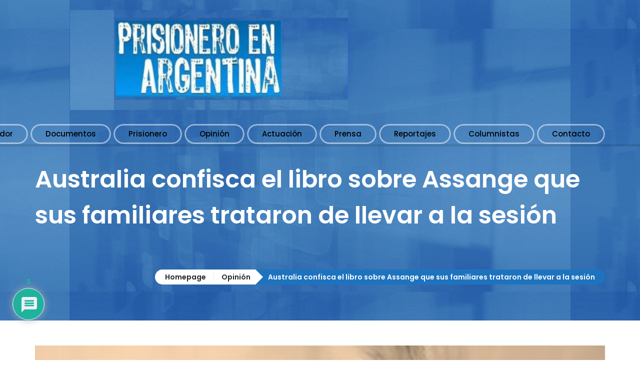

--- FILE ---
content_type: text/html; charset=UTF-8
request_url: https://prisioneroenargentina.com/australia-confisca-el-libro-sobre-assange-que-sus-familiares-trataron-de-llevar-a-la-sesion/
body_size: 20508
content:
<!DOCTYPE html>
<html dir="ltr" lang="en-US" prefix="og: https://ogp.me/ns#" class="no-js">
<head>
	<meta charset="UTF-8">
	<meta name="viewport" content="width=device-width, initial-scale=1">
	<title>Australia confisca el libro sobre Assange que sus familiares trataron de llevar a la sesión | Prisionero en Argentina</title>

		<!-- All in One SEO 4.8.5 - aioseo.com -->
	<meta name="description" content="📔 El personal de seguridad del Parlamento australiano en Canberra confiscó las copias de un libro sobre Julian Assange que los familiares del activista trataron de llevar consigo al edificio este jueves. Los libros sobre el caso del fundador de Wikileaks, de Nils Melzer, exrelator especial de las Naciones Unidas sobre la Tortura, fueron tachados de" />
	<meta name="robots" content="max-image-preview:large" />
	<meta name="author" content="Prisionero"/>
	<meta name="google-site-verification" content="d8KRcsuqwB7INSsPalaTm32zpgzgem5qpi0q8n5i7O0" />
	<link rel="canonical" href="https://prisioneroenargentina.com/australia-confisca-el-libro-sobre-assange-que-sus-familiares-trataron-de-llevar-a-la-sesion/" />
	<meta name="generator" content="All in One SEO (AIOSEO) 4.8.5" />
		<meta property="og:locale" content="en_US" />
		<meta property="og:site_name" content="Prisionero en Argentina | Noticias" />
		<meta property="og:type" content="article" />
		<meta property="og:title" content="Australia confisca el libro sobre Assange que sus familiares trataron de llevar a la sesión | Prisionero en Argentina" />
		<meta property="og:description" content="📔 El personal de seguridad del Parlamento australiano en Canberra confiscó las copias de un libro sobre Julian Assange que los familiares del activista trataron de llevar consigo al edificio este jueves. Los libros sobre el caso del fundador de Wikileaks, de Nils Melzer, exrelator especial de las Naciones Unidas sobre la Tortura, fueron tachados de" />
		<meta property="og:url" content="https://prisioneroenargentina.com/australia-confisca-el-libro-sobre-assange-que-sus-familiares-trataron-de-llevar-a-la-sesion/" />
		<meta property="og:image" content="https://prisioneroenargentina.com/wp-content/uploads/2022/08/Assange-Julian-88xx.jpg" />
		<meta property="og:image:secure_url" content="https://prisioneroenargentina.com/wp-content/uploads/2022/08/Assange-Julian-88xx.jpg" />
		<meta property="og:image:width" content="346" />
		<meta property="og:image:height" content="269" />
		<meta property="article:published_time" content="2022-08-08T07:00:53+00:00" />
		<meta property="article:modified_time" content="2022-08-06T17:04:12+00:00" />
		<meta name="twitter:card" content="summary_large_image" />
		<meta name="twitter:title" content="Australia confisca el libro sobre Assange que sus familiares trataron de llevar a la sesión | Prisionero en Argentina" />
		<meta name="twitter:description" content="📔 El personal de seguridad del Parlamento australiano en Canberra confiscó las copias de un libro sobre Julian Assange que los familiares del activista trataron de llevar consigo al edificio este jueves. Los libros sobre el caso del fundador de Wikileaks, de Nils Melzer, exrelator especial de las Naciones Unidas sobre la Tortura, fueron tachados de" />
		<meta name="twitter:image" content="https://prisioneroenargentina.com/wp-content/uploads/2022/08/Assange-Julian-88xx.jpg" />
		<script type="application/ld+json" class="aioseo-schema">
			{"@context":"https:\/\/schema.org","@graph":[{"@type":"Article","@id":"https:\/\/prisioneroenargentina.com\/australia-confisca-el-libro-sobre-assange-que-sus-familiares-trataron-de-llevar-a-la-sesion\/#article","name":"Australia confisca el libro sobre Assange que sus familiares trataron de llevar a la sesi\u00f3n | Prisionero en Argentina","headline":"Australia confisca el libro sobre Assange que sus familiares trataron de llevar a la sesi\u00f3n","author":{"@id":"https:\/\/prisioneroenargentina.com\/author\/fabian\/#author"},"publisher":{"@id":"https:\/\/prisioneroenargentina.com\/#organization"},"image":{"@type":"ImageObject","url":"https:\/\/prisioneroenargentina.com\/wp-content\/uploads\/2022\/08\/Assange-Julian-88xx.jpg","width":346,"height":269},"datePublished":"2022-08-08T04:00:53-04:00","dateModified":"2022-08-06T14:04:12-04:00","inLanguage":"en-US","commentCount":5,"mainEntityOfPage":{"@id":"https:\/\/prisioneroenargentina.com\/australia-confisca-el-libro-sobre-assange-que-sus-familiares-trataron-de-llevar-a-la-sesion\/#webpage"},"isPartOf":{"@id":"https:\/\/prisioneroenargentina.com\/australia-confisca-el-libro-sobre-assange-que-sus-familiares-trataron-de-llevar-a-la-sesion\/#webpage"},"articleSection":"Opini\u00f3n"},{"@type":"BreadcrumbList","@id":"https:\/\/prisioneroenargentina.com\/australia-confisca-el-libro-sobre-assange-que-sus-familiares-trataron-de-llevar-a-la-sesion\/#breadcrumblist","itemListElement":[{"@type":"ListItem","@id":"https:\/\/prisioneroenargentina.com#listItem","position":1,"name":"Home","item":"https:\/\/prisioneroenargentina.com","nextItem":{"@type":"ListItem","@id":"https:\/\/prisioneroenargentina.com\/category\/opinion\/#listItem","name":"Opini\u00f3n"}},{"@type":"ListItem","@id":"https:\/\/prisioneroenargentina.com\/category\/opinion\/#listItem","position":2,"name":"Opini\u00f3n","item":"https:\/\/prisioneroenargentina.com\/category\/opinion\/","nextItem":{"@type":"ListItem","@id":"https:\/\/prisioneroenargentina.com\/australia-confisca-el-libro-sobre-assange-que-sus-familiares-trataron-de-llevar-a-la-sesion\/#listItem","name":"Australia confisca el libro sobre Assange que sus familiares trataron de llevar a la sesi\u00f3n"},"previousItem":{"@type":"ListItem","@id":"https:\/\/prisioneroenargentina.com#listItem","name":"Home"}},{"@type":"ListItem","@id":"https:\/\/prisioneroenargentina.com\/australia-confisca-el-libro-sobre-assange-que-sus-familiares-trataron-de-llevar-a-la-sesion\/#listItem","position":3,"name":"Australia confisca el libro sobre Assange que sus familiares trataron de llevar a la sesi\u00f3n","previousItem":{"@type":"ListItem","@id":"https:\/\/prisioneroenargentina.com\/category\/opinion\/#listItem","name":"Opini\u00f3n"}}]},{"@type":"Organization","@id":"https:\/\/prisioneroenargentina.com\/#organization","name":"Prisionero en Argentina","description":"Noticias","url":"https:\/\/prisioneroenargentina.com\/"},{"@type":"Person","@id":"https:\/\/prisioneroenargentina.com\/author\/fabian\/#author","url":"https:\/\/prisioneroenargentina.com\/author\/fabian\/","name":"Prisionero","image":{"@type":"ImageObject","@id":"https:\/\/prisioneroenargentina.com\/australia-confisca-el-libro-sobre-assange-que-sus-familiares-trataron-de-llevar-a-la-sesion\/#authorImage","url":"https:\/\/secure.gravatar.com\/avatar\/80ab038af0229f73e9c27148bfc836e0?s=96&d=retro&r=x","width":96,"height":96,"caption":"Prisionero"}},{"@type":"WebPage","@id":"https:\/\/prisioneroenargentina.com\/australia-confisca-el-libro-sobre-assange-que-sus-familiares-trataron-de-llevar-a-la-sesion\/#webpage","url":"https:\/\/prisioneroenargentina.com\/australia-confisca-el-libro-sobre-assange-que-sus-familiares-trataron-de-llevar-a-la-sesion\/","name":"Australia confisca el libro sobre Assange que sus familiares trataron de llevar a la sesi\u00f3n | Prisionero en Argentina","description":"\ud83d\udcd4 El personal de seguridad del Parlamento australiano en Canberra confisc\u00f3 las copias de un libro sobre Julian Assange que los familiares del activista trataron de llevar consigo al edificio este jueves. Los libros sobre el caso del fundador de Wikileaks, de Nils Melzer, exrelator especial de las Naciones Unidas sobre la Tortura, fueron tachados de","inLanguage":"en-US","isPartOf":{"@id":"https:\/\/prisioneroenargentina.com\/#website"},"breadcrumb":{"@id":"https:\/\/prisioneroenargentina.com\/australia-confisca-el-libro-sobre-assange-que-sus-familiares-trataron-de-llevar-a-la-sesion\/#breadcrumblist"},"author":{"@id":"https:\/\/prisioneroenargentina.com\/author\/fabian\/#author"},"creator":{"@id":"https:\/\/prisioneroenargentina.com\/author\/fabian\/#author"},"image":{"@type":"ImageObject","url":"https:\/\/prisioneroenargentina.com\/wp-content\/uploads\/2022\/08\/Assange-Julian-88xx.jpg","@id":"https:\/\/prisioneroenargentina.com\/australia-confisca-el-libro-sobre-assange-que-sus-familiares-trataron-de-llevar-a-la-sesion\/#mainImage","width":346,"height":269},"primaryImageOfPage":{"@id":"https:\/\/prisioneroenargentina.com\/australia-confisca-el-libro-sobre-assange-que-sus-familiares-trataron-de-llevar-a-la-sesion\/#mainImage"},"datePublished":"2022-08-08T04:00:53-04:00","dateModified":"2022-08-06T14:04:12-04:00"},{"@type":"WebSite","@id":"https:\/\/prisioneroenargentina.com\/#website","url":"https:\/\/prisioneroenargentina.com\/","name":"Prisionero en Argentina","description":"Noticias","inLanguage":"en-US","publisher":{"@id":"https:\/\/prisioneroenargentina.com\/#organization"}}]}
		</script>
		<!-- All in One SEO -->

<link rel='dns-prefetch' href='//static.addtoany.com' />
<link rel='dns-prefetch' href='//fonts.googleapis.com' />
<link rel="alternate" type="application/rss+xml" title="Prisionero en Argentina &raquo; Feed" href="https://prisioneroenargentina.com/feed/" />
<link rel="alternate" type="application/rss+xml" title="Prisionero en Argentina &raquo; Comments Feed" href="https://prisioneroenargentina.com/comments/feed/" />
<link rel="alternate" type="application/rss+xml" title="Prisionero en Argentina &raquo; Australia confisca el libro sobre Assange que sus familiares trataron de llevar a la sesión Comments Feed" href="https://prisioneroenargentina.com/australia-confisca-el-libro-sobre-assange-que-sus-familiares-trataron-de-llevar-a-la-sesion/feed/" />
<script type="text/javascript">
window._wpemojiSettings = {"baseUrl":"https:\/\/s.w.org\/images\/core\/emoji\/14.0.0\/72x72\/","ext":".png","svgUrl":"https:\/\/s.w.org\/images\/core\/emoji\/14.0.0\/svg\/","svgExt":".svg","source":{"concatemoji":"https:\/\/prisioneroenargentina.com\/wp-includes\/js\/wp-emoji-release.min.js?ver=6.1.9"}};
/*! This file is auto-generated */
!function(e,a,t){var n,r,o,i=a.createElement("canvas"),p=i.getContext&&i.getContext("2d");function s(e,t){var a=String.fromCharCode,e=(p.clearRect(0,0,i.width,i.height),p.fillText(a.apply(this,e),0,0),i.toDataURL());return p.clearRect(0,0,i.width,i.height),p.fillText(a.apply(this,t),0,0),e===i.toDataURL()}function c(e){var t=a.createElement("script");t.src=e,t.defer=t.type="text/javascript",a.getElementsByTagName("head")[0].appendChild(t)}for(o=Array("flag","emoji"),t.supports={everything:!0,everythingExceptFlag:!0},r=0;r<o.length;r++)t.supports[o[r]]=function(e){if(p&&p.fillText)switch(p.textBaseline="top",p.font="600 32px Arial",e){case"flag":return s([127987,65039,8205,9895,65039],[127987,65039,8203,9895,65039])?!1:!s([55356,56826,55356,56819],[55356,56826,8203,55356,56819])&&!s([55356,57332,56128,56423,56128,56418,56128,56421,56128,56430,56128,56423,56128,56447],[55356,57332,8203,56128,56423,8203,56128,56418,8203,56128,56421,8203,56128,56430,8203,56128,56423,8203,56128,56447]);case"emoji":return!s([129777,127995,8205,129778,127999],[129777,127995,8203,129778,127999])}return!1}(o[r]),t.supports.everything=t.supports.everything&&t.supports[o[r]],"flag"!==o[r]&&(t.supports.everythingExceptFlag=t.supports.everythingExceptFlag&&t.supports[o[r]]);t.supports.everythingExceptFlag=t.supports.everythingExceptFlag&&!t.supports.flag,t.DOMReady=!1,t.readyCallback=function(){t.DOMReady=!0},t.supports.everything||(n=function(){t.readyCallback()},a.addEventListener?(a.addEventListener("DOMContentLoaded",n,!1),e.addEventListener("load",n,!1)):(e.attachEvent("onload",n),a.attachEvent("onreadystatechange",function(){"complete"===a.readyState&&t.readyCallback()})),(e=t.source||{}).concatemoji?c(e.concatemoji):e.wpemoji&&e.twemoji&&(c(e.twemoji),c(e.wpemoji)))}(window,document,window._wpemojiSettings);
</script>
<style type="text/css">
img.wp-smiley,
img.emoji {
	display: inline !important;
	border: none !important;
	box-shadow: none !important;
	height: 1em !important;
	width: 1em !important;
	margin: 0 0.07em !important;
	vertical-align: -0.1em !important;
	background: none !important;
	padding: 0 !important;
}
</style>
	<link rel='stylesheet' id='wp-block-library-css' href='https://prisioneroenargentina.com/wp-includes/css/dist/block-library/style.min.css?ver=6.1.9' type='text/css' media='all' />
<link rel='stylesheet' id='awsm-ead-public-css' href='https://prisioneroenargentina.com/wp-content/plugins/embed-any-document/css/embed-public.min.css?ver=2.7.7' type='text/css' media='all' />
<link rel='stylesheet' id='classic-theme-styles-css' href='https://prisioneroenargentina.com/wp-includes/css/classic-themes.min.css?ver=1' type='text/css' media='all' />
<style id='global-styles-inline-css' type='text/css'>
body{--wp--preset--color--black: #000000;--wp--preset--color--cyan-bluish-gray: #abb8c3;--wp--preset--color--white: #ffffff;--wp--preset--color--pale-pink: #f78da7;--wp--preset--color--vivid-red: #cf2e2e;--wp--preset--color--luminous-vivid-orange: #ff6900;--wp--preset--color--luminous-vivid-amber: #fcb900;--wp--preset--color--light-green-cyan: #7bdcb5;--wp--preset--color--vivid-green-cyan: #00d084;--wp--preset--color--pale-cyan-blue: #8ed1fc;--wp--preset--color--vivid-cyan-blue: #0693e3;--wp--preset--color--vivid-purple: #9b51e0;--wp--preset--gradient--vivid-cyan-blue-to-vivid-purple: linear-gradient(135deg,rgba(6,147,227,1) 0%,rgb(155,81,224) 100%);--wp--preset--gradient--light-green-cyan-to-vivid-green-cyan: linear-gradient(135deg,rgb(122,220,180) 0%,rgb(0,208,130) 100%);--wp--preset--gradient--luminous-vivid-amber-to-luminous-vivid-orange: linear-gradient(135deg,rgba(252,185,0,1) 0%,rgba(255,105,0,1) 100%);--wp--preset--gradient--luminous-vivid-orange-to-vivid-red: linear-gradient(135deg,rgba(255,105,0,1) 0%,rgb(207,46,46) 100%);--wp--preset--gradient--very-light-gray-to-cyan-bluish-gray: linear-gradient(135deg,rgb(238,238,238) 0%,rgb(169,184,195) 100%);--wp--preset--gradient--cool-to-warm-spectrum: linear-gradient(135deg,rgb(74,234,220) 0%,rgb(151,120,209) 20%,rgb(207,42,186) 40%,rgb(238,44,130) 60%,rgb(251,105,98) 80%,rgb(254,248,76) 100%);--wp--preset--gradient--blush-light-purple: linear-gradient(135deg,rgb(255,206,236) 0%,rgb(152,150,240) 100%);--wp--preset--gradient--blush-bordeaux: linear-gradient(135deg,rgb(254,205,165) 0%,rgb(254,45,45) 50%,rgb(107,0,62) 100%);--wp--preset--gradient--luminous-dusk: linear-gradient(135deg,rgb(255,203,112) 0%,rgb(199,81,192) 50%,rgb(65,88,208) 100%);--wp--preset--gradient--pale-ocean: linear-gradient(135deg,rgb(255,245,203) 0%,rgb(182,227,212) 50%,rgb(51,167,181) 100%);--wp--preset--gradient--electric-grass: linear-gradient(135deg,rgb(202,248,128) 0%,rgb(113,206,126) 100%);--wp--preset--gradient--midnight: linear-gradient(135deg,rgb(2,3,129) 0%,rgb(40,116,252) 100%);--wp--preset--duotone--dark-grayscale: url('#wp-duotone-dark-grayscale');--wp--preset--duotone--grayscale: url('#wp-duotone-grayscale');--wp--preset--duotone--purple-yellow: url('#wp-duotone-purple-yellow');--wp--preset--duotone--blue-red: url('#wp-duotone-blue-red');--wp--preset--duotone--midnight: url('#wp-duotone-midnight');--wp--preset--duotone--magenta-yellow: url('#wp-duotone-magenta-yellow');--wp--preset--duotone--purple-green: url('#wp-duotone-purple-green');--wp--preset--duotone--blue-orange: url('#wp-duotone-blue-orange');--wp--preset--font-size--small: 13px;--wp--preset--font-size--medium: 20px;--wp--preset--font-size--large: 36px;--wp--preset--font-size--x-large: 42px;--wp--preset--spacing--20: 0.44rem;--wp--preset--spacing--30: 0.67rem;--wp--preset--spacing--40: 1rem;--wp--preset--spacing--50: 1.5rem;--wp--preset--spacing--60: 2.25rem;--wp--preset--spacing--70: 3.38rem;--wp--preset--spacing--80: 5.06rem;}:where(.is-layout-flex){gap: 0.5em;}body .is-layout-flow > .alignleft{float: left;margin-inline-start: 0;margin-inline-end: 2em;}body .is-layout-flow > .alignright{float: right;margin-inline-start: 2em;margin-inline-end: 0;}body .is-layout-flow > .aligncenter{margin-left: auto !important;margin-right: auto !important;}body .is-layout-constrained > .alignleft{float: left;margin-inline-start: 0;margin-inline-end: 2em;}body .is-layout-constrained > .alignright{float: right;margin-inline-start: 2em;margin-inline-end: 0;}body .is-layout-constrained > .aligncenter{margin-left: auto !important;margin-right: auto !important;}body .is-layout-constrained > :where(:not(.alignleft):not(.alignright):not(.alignfull)){max-width: var(--wp--style--global--content-size);margin-left: auto !important;margin-right: auto !important;}body .is-layout-constrained > .alignwide{max-width: var(--wp--style--global--wide-size);}body .is-layout-flex{display: flex;}body .is-layout-flex{flex-wrap: wrap;align-items: center;}body .is-layout-flex > *{margin: 0;}:where(.wp-block-columns.is-layout-flex){gap: 2em;}.has-black-color{color: var(--wp--preset--color--black) !important;}.has-cyan-bluish-gray-color{color: var(--wp--preset--color--cyan-bluish-gray) !important;}.has-white-color{color: var(--wp--preset--color--white) !important;}.has-pale-pink-color{color: var(--wp--preset--color--pale-pink) !important;}.has-vivid-red-color{color: var(--wp--preset--color--vivid-red) !important;}.has-luminous-vivid-orange-color{color: var(--wp--preset--color--luminous-vivid-orange) !important;}.has-luminous-vivid-amber-color{color: var(--wp--preset--color--luminous-vivid-amber) !important;}.has-light-green-cyan-color{color: var(--wp--preset--color--light-green-cyan) !important;}.has-vivid-green-cyan-color{color: var(--wp--preset--color--vivid-green-cyan) !important;}.has-pale-cyan-blue-color{color: var(--wp--preset--color--pale-cyan-blue) !important;}.has-vivid-cyan-blue-color{color: var(--wp--preset--color--vivid-cyan-blue) !important;}.has-vivid-purple-color{color: var(--wp--preset--color--vivid-purple) !important;}.has-black-background-color{background-color: var(--wp--preset--color--black) !important;}.has-cyan-bluish-gray-background-color{background-color: var(--wp--preset--color--cyan-bluish-gray) !important;}.has-white-background-color{background-color: var(--wp--preset--color--white) !important;}.has-pale-pink-background-color{background-color: var(--wp--preset--color--pale-pink) !important;}.has-vivid-red-background-color{background-color: var(--wp--preset--color--vivid-red) !important;}.has-luminous-vivid-orange-background-color{background-color: var(--wp--preset--color--luminous-vivid-orange) !important;}.has-luminous-vivid-amber-background-color{background-color: var(--wp--preset--color--luminous-vivid-amber) !important;}.has-light-green-cyan-background-color{background-color: var(--wp--preset--color--light-green-cyan) !important;}.has-vivid-green-cyan-background-color{background-color: var(--wp--preset--color--vivid-green-cyan) !important;}.has-pale-cyan-blue-background-color{background-color: var(--wp--preset--color--pale-cyan-blue) !important;}.has-vivid-cyan-blue-background-color{background-color: var(--wp--preset--color--vivid-cyan-blue) !important;}.has-vivid-purple-background-color{background-color: var(--wp--preset--color--vivid-purple) !important;}.has-black-border-color{border-color: var(--wp--preset--color--black) !important;}.has-cyan-bluish-gray-border-color{border-color: var(--wp--preset--color--cyan-bluish-gray) !important;}.has-white-border-color{border-color: var(--wp--preset--color--white) !important;}.has-pale-pink-border-color{border-color: var(--wp--preset--color--pale-pink) !important;}.has-vivid-red-border-color{border-color: var(--wp--preset--color--vivid-red) !important;}.has-luminous-vivid-orange-border-color{border-color: var(--wp--preset--color--luminous-vivid-orange) !important;}.has-luminous-vivid-amber-border-color{border-color: var(--wp--preset--color--luminous-vivid-amber) !important;}.has-light-green-cyan-border-color{border-color: var(--wp--preset--color--light-green-cyan) !important;}.has-vivid-green-cyan-border-color{border-color: var(--wp--preset--color--vivid-green-cyan) !important;}.has-pale-cyan-blue-border-color{border-color: var(--wp--preset--color--pale-cyan-blue) !important;}.has-vivid-cyan-blue-border-color{border-color: var(--wp--preset--color--vivid-cyan-blue) !important;}.has-vivid-purple-border-color{border-color: var(--wp--preset--color--vivid-purple) !important;}.has-vivid-cyan-blue-to-vivid-purple-gradient-background{background: var(--wp--preset--gradient--vivid-cyan-blue-to-vivid-purple) !important;}.has-light-green-cyan-to-vivid-green-cyan-gradient-background{background: var(--wp--preset--gradient--light-green-cyan-to-vivid-green-cyan) !important;}.has-luminous-vivid-amber-to-luminous-vivid-orange-gradient-background{background: var(--wp--preset--gradient--luminous-vivid-amber-to-luminous-vivid-orange) !important;}.has-luminous-vivid-orange-to-vivid-red-gradient-background{background: var(--wp--preset--gradient--luminous-vivid-orange-to-vivid-red) !important;}.has-very-light-gray-to-cyan-bluish-gray-gradient-background{background: var(--wp--preset--gradient--very-light-gray-to-cyan-bluish-gray) !important;}.has-cool-to-warm-spectrum-gradient-background{background: var(--wp--preset--gradient--cool-to-warm-spectrum) !important;}.has-blush-light-purple-gradient-background{background: var(--wp--preset--gradient--blush-light-purple) !important;}.has-blush-bordeaux-gradient-background{background: var(--wp--preset--gradient--blush-bordeaux) !important;}.has-luminous-dusk-gradient-background{background: var(--wp--preset--gradient--luminous-dusk) !important;}.has-pale-ocean-gradient-background{background: var(--wp--preset--gradient--pale-ocean) !important;}.has-electric-grass-gradient-background{background: var(--wp--preset--gradient--electric-grass) !important;}.has-midnight-gradient-background{background: var(--wp--preset--gradient--midnight) !important;}.has-small-font-size{font-size: var(--wp--preset--font-size--small) !important;}.has-medium-font-size{font-size: var(--wp--preset--font-size--medium) !important;}.has-large-font-size{font-size: var(--wp--preset--font-size--large) !important;}.has-x-large-font-size{font-size: var(--wp--preset--font-size--x-large) !important;}
.wp-block-navigation a:where(:not(.wp-element-button)){color: inherit;}
:where(.wp-block-columns.is-layout-flex){gap: 2em;}
.wp-block-pullquote{font-size: 1.5em;line-height: 1.6;}
</style>
<link rel='stylesheet' id='vc_lpd_elements_bootstrap-css' href='https://prisioneroenargentina.com/wp-content/plugins/lpd_vc_elements/assets/css/bootstrap.css?ver=1.0' type='text/css' media='all' />
<link rel='stylesheet' id='lpd_mdi-css' href='https://fonts.googleapis.com/icon?family=Material+Icons&#038;ver=1.0' type='text/css' media='all' />
<link rel='stylesheet' id='lpd_abcpersonal_bootstrap-css' href='https://prisioneroenargentina.com/wp-content/themes/lpd-abcpersonal/assets/css/bootstrap.css?ver=1.0' type='text/css' media='all' />
<link rel='stylesheet' id='lpd_abcpersonal_application-css' href='https://prisioneroenargentina.com/wp-content/themes/lpd-abcpersonal/assets/css/application.css?ver=1.0' type='text/css' media='all' />
<style id='lpd_abcpersonal_application-inline-css' type='text/css'>

        #main,
        body{
        	background-color: rgba(255,255,255,0.15);
        }
        #headerWrap{
        	background-color: #f0f0f0;
        }
	        body{
	            font-family: Open Sans;
	        	font-style: normal;
	        	font-weight: 400;
	            font-size: 14px;
	            line-height: 1.8;
	            letter-spacing: 0px;
	            color: rgba(37,37,37,0.8);
	        }
        a{
        	color: #1e73be;
        }
        a:hover{
        	color: #7ca5c9;
        }
	        h1,h2,h3,h4,h5,h6{
	            font-family: Poppins;
	        	font-style: normal;
	        	font-weight: 600;
	            font-size: px;
	            line-height: 1.5;
	            letter-spacing: 0px;
	            color: rgba(37,37,37,1);
	        }
        .widget ul > li > a.rsswidget,
        .sidebar a{
        	color: #1e73be;
        }
        .widget ul > li > a.rsswidget:hover,
        .sidebar a:hover{
        	color: #61aae9;
        }
	        .box_header,
	        .widget-title{
	            font-family: Poppins;
	        	font-style: normal;
	        	font-weight: 700;
	            font-size: 14px;
	            letter-spacing: 1px;
	            color: #252525;
	        }
        .tagcloud a,
        .widget ul > li > a{
        	color: rgba(37,37,37,0.8);
        }
        .tagcloud a:hover,
        .widget ul > li > a:hover{
        	color: #1e73be;
        }
        .widget ul > li .countWrap{
        	background-color: #1e73be;
        }
        .widget ul > li:hover .countWrap{
        	background-color: rgba(37,37,37,0.8);
        }
        .widget ul > li > a:after{
        	border-bottom-color: #1e73be;
        }
        .widget_search form.search-form button#search-submit{
        	background-color: #1e73be;
        }
        .widget_search form.search-form button#search-submit:before{
        	background-color: #252525;
        }
	        .tagcloud a{
	            font-family: Poppins;
	        	font-style: normal;
	        	font-weight: 400;
	            font-size: 13px !important;
	            letter-spacing: 0px;
	        }
	        .search-page-form .lpd_t_btn{
	            font-family: Poppins;
	        	font-style: normal;
	        	font-weight: 700;
	            font-size: 13px;
	            letter-spacing: 1px;
				background-color: #1e73be; 
				color: rgba(255,255,255,1);
	        }
        .search-page-form .lpd_t_btn:hover,
        .search-page-form .lpd_t_btn:active,
        .search-page-form .lpd_t_btn:focus{
			background-color: #252525; 
			color: rgba(255,255,255,1);
        }
        .search-post-container .featured-image:before{
        	background-color: rgba(255,255,255,0.5);
        }
        .search-post-container .featured-image .hover-effect-btn{
        	background-color: #1e73be;
        }
        .search-post-container .featured-image .hover-effect-btn:hover {
        	background-color: #1e73be;
        }
	        .inner-search-page .search-post-container-content h4 a{
	            font-family: Poppins;
	        	font-style: normal;
	        	font-weight: 600;
	            font-size: 18px;
	            letter-spacing: 0px;
	            color: #252525;
	        }
        .inner-search-page .search-post-container-content h4 a:hover{
        	color: #1e73be;
        }
        .middle-header{
        	background-color: rgba(11,124,222,0);
        	padding-top: 0px;
        	padding-bottom: 0px;
        }
	        .middle-header{
	        	border-bottom: 5px solid;
	        	border-bottom-color: rgba(0,0,0,0.1);
	        }
	        .logo{
	        	margin-top: 20px;
	        	margin-right: 0px;
	        	margin-bottom: 0px;
	            margin-left: 70px;
	        }
	        .logo #logo{
	        	height: 200px;
	        }
	        .menu-wrapper{
	            padding-top: 25px;
	        }
	        .nav-sticky .menu-wrapper{
	            padding-top: 55px;
	        }
        .right-bar{
            margin-left: 30px;
        }
	        .nav-toogle-btn > span > span,
			.nav-toogle-btn > span > span:before,
			.nav-toogle-btn > span > span:after{
	            background-color: rgba(255,255,255,1);
	        }
	        .nav-toogle-btn:hover > span > span,
			.nav-toogle-btn:hover > span > span:before,
			.nav-toogle-btn:hover > span > span:after{
	            background-color: rgba(255,255,255,1);
	        }
	        .nav-toogle-btn{
	            background-color: rgba(72,207,173,1);
	        }
	        .nav-toogle-btn:hover{
	            background-color: rgba(108,216,189,1);
	        }
        .nav-toogle-container{
        	margin-top: 0px;
        	margin-right: 0px;
        	margin-bottom: 15px;
            margin-left: 0px;
        }
        .wsmenu-list > li{
        	padding-top: 3px;
        	padding-right: 5px;
        	padding-bottom: 0px;
            padding-left: 0px;
        }
	    .wsmenu-submenu-float-right > .wsmenu-submenu{
			right: 5px !important;
		}
			.wsmenu-list > li > a{
			    font-family: Poppins;
				font-style: normal;
				font-weight: 500;
			    font-size: 15px;
			    letter-spacing: 0px;
			    line-height: 40px;
			    color: #000000;
			}
	       	.wsmenu-list > li.current_page_parent > a,
	       	.wsmenu-list > li.current-menu-ancestor > a,
	       	.wsmenu-list > li.current-menu-parent > a,
	       	.wsmenu-list > li.current_page_ancestor > a,
	       	
	       	.wsmenu-list > li.current-menu-item > a,
			.wsmenu-list > li:hover > a,
			.wsmenu-list > li > a:hover,
			.wsmenu-list > li > a.active{
			    color: rgba(255,255,255,1);
			}
        .wsmenu-list > li > a > span{
        	padding-right: 30px;
            padding-left: 30px;
            background-color: rgba(255,255,255,0);
			-webkit-border-radius: 20px;
			-moz-border-radius: 20px;
			border-radius: 20px;
        }
       	.wsmenu-list > li.current_page_parent > a > span,
       	.wsmenu-list > li.current-menu-ancestor > a > span,
       	.wsmenu-list > li.current-menu-parent > a > span,
       	.wsmenu-list > li.current_page_ancestor > a > span,
       	
        .wsmenu-list > li.current-menu-item > a > span,
		.wsmenu-list > li > a.active > span{
			background-color: #1e73be;
        }
	        .wsmenu-list.menu-btn-animated > li > a > span > span.btn-overlay{
            	height: 40px;
				-webkit-border-radius: 20px;
				-moz-border-radius: 20px;
				border-radius: 20px;
				background-color: #1e73be;
	        }
	        .wsmenu-list > li > a > span:before{
	        	border: 3px solid;
	        	border-color: rgba(255,255,255,0.5);
				-webkit-border-radius: 20px;
				-moz-border-radius: 20px;
				border-radius: 20px;
	        }
	        .wsmenu-list > li.current_page_parent > a > span:before,
	        .wsmenu-list > li.current-menu-ancestor > a > span:before,
	        .wsmenu-list > li.current-menu-parent > a > span:before,
	        .wsmenu-list > li.current_page_ancestor > a > span:before,
	        
	        .wsmenu-list > li.current-menu-item > a > span:before,
			.wsmenu-list > li:hover > a > span:before,
			.wsmenu-list > li > a:hover > span:before,
			.wsmenu-list > li > a.active > span:before{
				border-color: rgba(255,255,255,0);
	        }
	        .nav-megamenu-type-1 .megamenu .link-list li.menu-item a,
	        .nav-submenu-type-1 .wsmenu-submenu li a{
	            font-family: Open Sans;
	        	font-style: normal;
	        	font-weight: 400;
	            font-size: 14px;
	            line-height: 1.8;
	            letter-spacing: 0px;
	            color: rgba(37,37,37,1);
	        }
        .nav-megamenu-type-1 .megamenu .link-list li.menu-item a .menu-item-textWrap:after,
		.nav-submenu-type-1 .wsmenu-submenu li a .menu-item-textWrap:after{
        	background-color: #1e73be;
        }
        .nav-megamenu-type-1 .megamenu .link-list li.menu-item a:active,
        .nav-megamenu-type-1 .megamenu .link-list li.menu-item a:hover,
        .nav-submenu-type-1 .wsmenu-submenu li a.active,
		.nav-submenu-type-1 .wsmenu-submenu li a:hover{
        	color: #1e73be;
        }
	        .nav-megamenu-type-1 .megamenu li.title{
	            font-family: Poppins;
	        	font-style: normal;
	        	font-weight: 600;
	            font-size: 14px;
	            letter-spacing: 0px;
	            color: #252525;
	        }
	        .search-container{
	        	margin-top: 0px;
	        	margin-right: 0px;
	        	margin-bottom: 0px;
	            margin-left: 20px;
	        }
			    .search-container:before{
				    position: absolute;
				    top: 5px;
				    left: 0;
				    width: 1px;
				    height: 40px;
				    background-color: rgba(0,0,0,0.1);
				    content: "";
		        }
		    .search-btn{
	        	margin-right: 0px;
	            margin-left: 20px;
	        }
		    .search-btn > div{
	        	width: 30px;
	        	color: rgba(72,207,173,1);
	        	background-color: rgba(255,255,255,0);
	        }
		    .search-btn:hover > div{
	        	color: rgba(108,216,189,1);
	        	background-color: rgba(255,255,255,0);
	        }
		    .search-btn i{
	        	font-size: 30px;
	        }
	        #title .title h2{
	        	font-family: Poppins;
	        	font-style: normal;
	        	font-weight: 600;
	        	font-size: 48px;
	        	letter-spacing: 0px;
	            color: #ffffff;
	        }
	        #title .subtitle{
	        	font-family: Poppins;
	        	font-style: normal;
	        	font-weight: 600;
	        	font-size: 18px;
	        	letter-spacing: 0px;
	            color: #252525;
	        }
	        .breadcrumb ul{
	        	font-family: Poppins;
	        	font-style: normal;
	        	font-weight: 600;
	        	font-size: 14px;
	        	letter-spacing: 0px;
	            color: #fff;
	            background-color: #1e73be;
	        }
	        .breadcrumb li.parent a{
	            color: #252525;
	        }
	        .breadcrumb li.parent{
	            background-color: #fff;
	        }
	        .breadcrumb li.parent.last-parent:after{
	        	border-left-color: #fff;
	        }
		        #footer{
		            font-family: Open Sans;
		        	font-style: normal;
		        	font-weight: 400;
		            font-size: 14px;
		            letter-spacing: 0px;
		        	color: rgba(255,255,255,0.6);
		        }
	        #footer a{
	        	color: #1e73be;
	        }
	        #footer a:hover{
	        	color: #1e73be;
	        }
	        #footer .middle-section{
	        	padding-top: 80px;
	        	padding-bottom: 40px;
	        }
		        #footer{
		        	background-color: #252525;
		        }
		        #footer .bottom-section{
		            font-family: Open Sans;
		        	font-style: normal;
		        	font-weight: 400;
		            font-size: 14px;
		            letter-spacing: 0px;
		        	background-color: #1e73be;
		        	color: rgba(255,255,255,0.6);
		        	padding-top: 20px;
		        	padding-bottom: 10px;
		        }
	        #footer .bottom-section a{
	        	color: rgba(255,255,255,0.6);
	        }
	        #footer .bottom-section a:hover{
	        	color: #ffffff;
	        }
	        #footer .widget-title{
	            font-family: Poppins;
	        	font-style: normal;
	        	font-weight: 700;
	            font-size: 14px;
	            letter-spacing: 1px;
	            color: rgba(255,255,255,1);
	        }
        #footer .tagcloud a,
        #footer .widget ul > li > a{
        	color: rgba(255,255,255,0.8);
        }
        #footer .tagcloud a:hover,
        #footer .widget ul > li > a:hover{
        	color: #1e73be;
        }
        #footer .widget_search form.search-form button#search-submit{
        	background-color: #1e73be;
        }
        #footer .widget_search form.search-form button#search-submit:before{
        	background-color: #1e73be;
        }
        .front-blog-post .post a{
        	color: #1e73be;
        }
        .front-blog-post .post a:hover{
        	color: #1e73be;
        }
        .front-blog-post .post-title > span{
        	background-color: #1e73be;
        }
	        .front-blog-post .post-title > h3{
	            font-family: Poppins;
	        	font-style: normal;
	        	font-weight: 600;
	            font-size: 24px;
	            letter-spacing: 0px;
	            color: #252525;
	        }
        .front-blog-post .post-title > h3 a{
        	color: #252525;
        }
        .front-blog-post .post-title > h3 a:hover{
        	color: #252525;
        }
        .front-blog-post .post-meta ul li .material-icons{
        	color: #1e73be;
        }
	        .front-blog-post .post-meta ul li a{
	            font-family: Poppins;
	        	font-style: normal;
	        	font-weight: 600;
	            font-size: 12px;
	            letter-spacing: 0px;
	        }
	        .front-blog-post .post-content .more-link{
	            font-family: Poppins;
	        	font-style: normal;
	        	font-weight: 600;
	            font-size: 14px;
	            letter-spacing: 0px;
	            color: #252525;
	        }
        .front-blog-post .post-content .more-link:hover{
        	color: #1e73be;
        }
        .front-blog-post .post .featured-image .hover-effect{
        	background-color: rgba(35,111,178,0.36);
        }
        .front-blog-post .post .featured-image .hover-effect-btn{
        	background-color: #1e73be;
        }
        .front-blog-post .post .featured-image .hover-effect-btn:hover{
        	background-color: rgba(30,115,190,0.57);
        }
        .inner-blog-post a{
        	color: #1e73be;
        }
        .inner-blog-post a:hover{
        	color: #a3c4e5;
        }
        .inner-blog-post .post-meta ul li .material-icons{
        	color: #1e73be;
        }
	        .inner-blog-post .post-meta ul li a{
	            font-family: Poppins;
	        	font-style: normal;
	        	font-weight: 600;
	            font-size: 12px;
	            letter-spacing: 0px;
	        }
        .gallery-item a:before{
        	background-color: rgba(255,255,255,0.5);
        }
        .gallery-item a .hover-effect-btn{
        	background-color: #1e73be;
        }
        .gallery-item a .hover-effect-btn:hover{
        	background-color: rgba(30,115,190,0.45);
        }
        .related-post-container .featured-image:before{
        	background-color: rgba(255,255,255,0.5);
        }
        .related-post-container .featured-image .hover-effect-btn{
        	background-color: #1e73be;
        }
        .related-post-container .featured-image .hover-effect-btn:hover{
        	background-color: rgba(30,115,190,0.45);
        }
	        .inner-blog-post .related-post-container-content h4 a{
	            font-family: Poppins;
	        	font-style: normal;
	        	font-weight: 600;
	            font-size: 18px;
	            letter-spacing: 0px;
	            color: #252525;
	        }
        .inner-blog-post .related-post-container-content h4 a:hover{
        	color: #1e73be;
        }
        .inner-blog-post .related-post-container .related-post-container-meta .material-icons{
        	color: #1e73be;
        }
        .inner-comment-page .comments-area a{
        	color: #1e73be;
        }
        .inner-comment-page .comments-area a:hover{
        	color: rgba(30,115,190,0.47);
        }
        .inner-comment-page .comments-area .comment-list .comment-meta ul li.author,
        .inner-comment-page .comments-area .comment-list .comment-meta ul li.author a{
        	color: #1e73be;
        }
        .inner-comment-page .comments-area .comment-list .avatar-wrap > span{
        	background-color: #1e73be;
        }
        .inner-comment-page .comments-area .comment-list .children .comment-wrap:before {
        	background-color: #1e73be;
        }
	        .inner-comment-page .comments-area .comment-list .comment-meta ul li.author,
			.inner-comment-page .comments-area .comment-list .comment-meta ul li.author a{
	            font-family: Poppins;
	        	font-style: normal;
	        	font-weight: 600;
	            font-size: 16px;
	            letter-spacing: 0px;
	        }
	        .inner-comment-page .comments-area .comment-list .comment-meta .reply a{
	            font-family: Poppins;
	        	font-style: normal;
	        	font-weight: 600;
	            font-size: 13px;
	            letter-spacing: 1px;
	        }
        .inner-comment-page .comments-area .comment-list .comment-meta .reply a{
        	background-color: #1e73be;
        }
        .inner-comment-page .comments-area .comment-list .comment-meta .reply a:hover{
        	background-color: #9ec2e5;
        }
	        .inner-comment-page .comment-form label{
	            font-family: Open Sans;
	        	font-style: normal;
	        	font-weight: 400;
	            font-size: 14px;
	            letter-spacing: 0px;
	        }
        .inner-comment-page .comment-form label:before{
        	background-color: #1e73be;
        }
	        .inner-comment-page .comment-form .lpd_t_btn{
	            font-family: Poppins;
	        	font-style: normal;
	        	font-weight: 700;
	            font-size: 13px;
	            letter-spacing: 1px;
				background-color: #1e73be; 
				color: rgba(255,255,255,1);
	        }
        .inner-comment-page .comment-form .lpd_t_btn:hover,
        .inner-comment-page .comment-form .lpd_t_btn:active,
        .inner-comment-page .comment-form .lpd_t_btn:focus{
				background-color: #252525; 
				color: rgba(255,255,255,1);
        }
	        .inner-portfolio-post .related-post-container-content h4 a{
	            font-family: Poppins;
	        	font-style: normal;
	        	font-weight: 600;
	            font-size: 18px;
	            letter-spacing: 0px;
	            color: #252525;
	        }
        .inner-portfolio-post .related-post-container-content h4 a:hover{
        	color: #48cfad;
        }
        .inner-portfolio-post a{
        	color: #48cfad;
        }
        .inner-portfolio-post a:hover{
        	color: #6CD8BD;
        }
        .inner-portfolio-post .related-post-container .related-post-container-meta .material-icons{
        	color: #48cfad;
        }
</style>
<link rel='stylesheet' id='lpd_abcpersonal_webslidemenu-css' href='https://prisioneroenargentina.com/wp-content/themes/lpd-abcpersonal/assets/css/webslidemenu.css?ver=1.0' type='text/css' media='all' />
<style id='lpd_abcpersonal_webslidemenu-inline-css' type='text/css'>

        @media only screen and (max-width: 991px) {
        .wsmenu-click i{
        	color: rgba(37,37,37,1);
        }
	        .wsmenu > .wsmenu-list > li > a{
	            font-family: Poppins;
	        	font-style: normal;
	        	font-weight: 500;
	            font-size: 16px;
	            letter-spacing: 0px;
	            color: rgba(37,37,37,1);
	        }
        .wsmenu > .wsmenu-list > li.current_page_parent > a,
        .wsmenu > .wsmenu-list > li.current-menu-ancestor > a,
        .wsmenu > .wsmenu-list > li.current-menu-parent > a,
        .wsmenu > .wsmenu-list > li.current_page_ancestor > a,
        
        .wsmenu > .wsmenu-list > li.current-menu-item > a,
        .wsmenu > .wsmenu-list > li > a.active,
		.wsmenu > .wsmenu-list > li:hover > a{
        	color: rgba(72,207,173,1);
        }
	        .megamenu > ul > li > a,
	        .mobile-sub .wsmenu-submenu li a{
	            font-family: Poppins !important;
	        	font-style: normal !important;
	        	font-weight: 500 !important;
	            font-size: 14px !important;
	            letter-spacing: 0px !important;
	            color: rgba(37,37,37,0.8) !important;
	        }
        .megamenu > ul > li.current_page_parent > a,
        .megamenu > ul > li.current-menu-ancestor > a,
        .megamenu > ul > li.current-menu-parent > a,
        .megamenu > ul > li.current_page_ancestor > a,
        
        .megamenu > ul > li.current-menu-item > a,
        .megamenu > ul > li > a:hover,
        
        .mobile-sub .wsmenu-submenu li.current_page_parent > a,
        .mobile-sub .wsmenu-submenu li.current-menu-ancestor > a,
        .mobile-sub .wsmenu-submenu li.current-menu-parent > a,
        .mobile-sub .wsmenu-submenu li.current_page_ancestor > a,
        
        .mobile-sub .wsmenu-submenu li.current-menu-item > a,
        .mobile-sub .wsmenu-submenu li a:hover,
		.mobile-sub .wsmenu-submenu li a:active,
		.mobile-sub .wsmenu-submenu li:hover > a{
        	color: rgba(72,207,173,1) !important;
        }
        .animated-arrow span, .animated-arrow span:before, .animated-arrow span:after{
        	background-color: #252525;
        }
        .animated-arrow.menuopen span:before,
		.animated-arrow.menuopen span:after{
        	background-color: #ffffff;
        }
	        .nav-megamenu-type-1 .megamenu li.title{
	            font-family: Poppins !important;
	        	font-style: normal !important;
	        	font-weight: 500 !important;
	            font-size: 14px !important;
	            letter-spacing: 0px !important;
	            color: rgba(37,37,37,0.8) !important;
	        }}
</style>
<link rel='stylesheet' id='lpd_abcpersonal_animate_css-css' href='https://prisioneroenargentina.com/wp-content/themes/lpd-abcpersonal/assets/css/animate.min.css?ver=1.0' type='text/css' media='all' />
<link rel='stylesheet' id='lpd_abcpersonal_hover-css' href='https://prisioneroenargentina.com/wp-content/themes/lpd-abcpersonal/assets/css/hover.css?ver=1.0' type='text/css' media='all' />
<link rel='stylesheet' id='lpd_abcpersonal_social_icons-css' href='https://prisioneroenargentina.com/wp-content/themes/lpd-abcpersonal/assets/fonts/picons-social-icons/styles.css?ver=1.0' type='text/css' media='all' />
<link rel='stylesheet' id='lpd_abcpersonal_timetable_shortcode-css' href='https://prisioneroenargentina.com/wp-content/themes/lpd-abcpersonal/assets/css/theme_timetable_shortcode.css?ver=1.0' type='text/css' media='all' />
<link rel='stylesheet' id='fw-ext-breadcrumbs-add-css-css' href='https://prisioneroenargentina.com/wp-content/plugins/unyson/framework/extensions/breadcrumbs/static/css/style.css?ver=6.1.9' type='text/css' media='all' />
<link rel='stylesheet' id='upw_theme_standard-css' href='https://prisioneroenargentina.com/wp-content/plugins/ultimate-posts-widget/css/upw-theme-standard.min.css?ver=6.1.9' type='text/css' media='all' />
<link rel='stylesheet' id='wpdiscuz-frontend-css-css' href='https://prisioneroenargentina.com/wp-content/plugins/wpdiscuz/themes/default/style.css?ver=7.6.33' type='text/css' media='all' />
<style id='wpdiscuz-frontend-css-inline-css' type='text/css'>
 #wpdcom .wpd-blog-administrator .wpd-comment-label{color:#ffffff;background-color:#00B38F;border:none}#wpdcom .wpd-blog-administrator .wpd-comment-author, #wpdcom .wpd-blog-administrator .wpd-comment-author a{color:#00B38F}#wpdcom.wpd-layout-1 .wpd-comment .wpd-blog-administrator .wpd-avatar img{border-color:#00B38F}#wpdcom.wpd-layout-2 .wpd-comment.wpd-reply .wpd-comment-wrap.wpd-blog-administrator{border-left:3px solid #00B38F}#wpdcom.wpd-layout-2 .wpd-comment .wpd-blog-administrator .wpd-avatar img{border-bottom-color:#00B38F}#wpdcom.wpd-layout-3 .wpd-blog-administrator .wpd-comment-subheader{border-top:1px dashed #00B38F}#wpdcom.wpd-layout-3 .wpd-reply .wpd-blog-administrator .wpd-comment-right{border-left:1px solid #00B38F}#wpdcom .wpd-blog-editor .wpd-comment-label{color:#ffffff;background-color:#00B38F;border:none}#wpdcom .wpd-blog-editor .wpd-comment-author, #wpdcom .wpd-blog-editor .wpd-comment-author a{color:#00B38F}#wpdcom.wpd-layout-1 .wpd-comment .wpd-blog-editor .wpd-avatar img{border-color:#00B38F}#wpdcom.wpd-layout-2 .wpd-comment.wpd-reply .wpd-comment-wrap.wpd-blog-editor{border-left:3px solid #00B38F}#wpdcom.wpd-layout-2 .wpd-comment .wpd-blog-editor .wpd-avatar img{border-bottom-color:#00B38F}#wpdcom.wpd-layout-3 .wpd-blog-editor .wpd-comment-subheader{border-top:1px dashed #00B38F}#wpdcom.wpd-layout-3 .wpd-reply .wpd-blog-editor .wpd-comment-right{border-left:1px solid #00B38F}#wpdcom .wpd-blog-author .wpd-comment-label{color:#ffffff;background-color:#00B38F;border:none}#wpdcom .wpd-blog-author .wpd-comment-author, #wpdcom .wpd-blog-author .wpd-comment-author a{color:#00B38F}#wpdcom.wpd-layout-1 .wpd-comment .wpd-blog-author .wpd-avatar img{border-color:#00B38F}#wpdcom.wpd-layout-2 .wpd-comment .wpd-blog-author .wpd-avatar img{border-bottom-color:#00B38F}#wpdcom.wpd-layout-3 .wpd-blog-author .wpd-comment-subheader{border-top:1px dashed #00B38F}#wpdcom.wpd-layout-3 .wpd-reply .wpd-blog-author .wpd-comment-right{border-left:1px solid #00B38F}#wpdcom .wpd-blog-contributor .wpd-comment-label{color:#ffffff;background-color:#00B38F;border:none}#wpdcom .wpd-blog-contributor .wpd-comment-author, #wpdcom .wpd-blog-contributor .wpd-comment-author a{color:#00B38F}#wpdcom.wpd-layout-1 .wpd-comment .wpd-blog-contributor .wpd-avatar img{border-color:#00B38F}#wpdcom.wpd-layout-2 .wpd-comment .wpd-blog-contributor .wpd-avatar img{border-bottom-color:#00B38F}#wpdcom.wpd-layout-3 .wpd-blog-contributor .wpd-comment-subheader{border-top:1px dashed #00B38F}#wpdcom.wpd-layout-3 .wpd-reply .wpd-blog-contributor .wpd-comment-right{border-left:1px solid #00B38F}#wpdcom .wpd-blog-subscriber .wpd-comment-label{color:#ffffff;background-color:#00B38F;border:none}#wpdcom .wpd-blog-subscriber .wpd-comment-author, #wpdcom .wpd-blog-subscriber .wpd-comment-author a{color:#00B38F}#wpdcom.wpd-layout-2 .wpd-comment .wpd-blog-subscriber .wpd-avatar img{border-bottom-color:#00B38F}#wpdcom.wpd-layout-3 .wpd-blog-subscriber .wpd-comment-subheader{border-top:1px dashed #00B38F}#wpdcom .wpd-blog-customer .wpd-comment-label{color:#ffffff;background-color:#00B38F;border:none}#wpdcom .wpd-blog-customer .wpd-comment-author, #wpdcom .wpd-blog-customer .wpd-comment-author a{color:#00B38F}#wpdcom.wpd-layout-1 .wpd-comment .wpd-blog-customer .wpd-avatar img{border-color:#00B38F}#wpdcom.wpd-layout-2 .wpd-comment .wpd-blog-customer .wpd-avatar img{border-bottom-color:#00B38F}#wpdcom.wpd-layout-3 .wpd-blog-customer .wpd-comment-subheader{border-top:1px dashed #00B38F}#wpdcom.wpd-layout-3 .wpd-reply .wpd-blog-customer .wpd-comment-right{border-left:1px solid #00B38F}#wpdcom .wpd-blog-shop_manager .wpd-comment-label{color:#ffffff;background-color:#00B38F;border:none}#wpdcom .wpd-blog-shop_manager .wpd-comment-author, #wpdcom .wpd-blog-shop_manager .wpd-comment-author a{color:#00B38F}#wpdcom.wpd-layout-1 .wpd-comment .wpd-blog-shop_manager .wpd-avatar img{border-color:#00B38F}#wpdcom.wpd-layout-2 .wpd-comment .wpd-blog-shop_manager .wpd-avatar img{border-bottom-color:#00B38F}#wpdcom.wpd-layout-3 .wpd-blog-shop_manager .wpd-comment-subheader{border-top:1px dashed #00B38F}#wpdcom.wpd-layout-3 .wpd-reply .wpd-blog-shop_manager .wpd-comment-right{border-left:1px solid #00B38F}#wpdcom .wpd-blog-post_author .wpd-comment-label{color:#ffffff;background-color:#00B38F;border:none}#wpdcom .wpd-blog-post_author .wpd-comment-author, #wpdcom .wpd-blog-post_author .wpd-comment-author a{color:#00B38F}#wpdcom .wpd-blog-post_author .wpd-avatar img{border-color:#00B38F}#wpdcom.wpd-layout-1 .wpd-comment .wpd-blog-post_author .wpd-avatar img{border-color:#00B38F}#wpdcom.wpd-layout-2 .wpd-comment.wpd-reply .wpd-comment-wrap.wpd-blog-post_author{border-left:3px solid #00B38F}#wpdcom.wpd-layout-2 .wpd-comment .wpd-blog-post_author .wpd-avatar img{border-bottom-color:#00B38F}#wpdcom.wpd-layout-3 .wpd-blog-post_author .wpd-comment-subheader{border-top:1px dashed #00B38F}#wpdcom.wpd-layout-3 .wpd-reply .wpd-blog-post_author .wpd-comment-right{border-left:1px solid #00B38F}#wpdcom .wpd-blog-guest .wpd-comment-label{color:#ffffff;background-color:#00B38F;border:none}#wpdcom .wpd-blog-guest .wpd-comment-author, #wpdcom .wpd-blog-guest .wpd-comment-author a{color:#00B38F}#wpdcom.wpd-layout-3 .wpd-blog-guest .wpd-comment-subheader{border-top:1px dashed #00B38F}#comments, #respond, .comments-area, #wpdcom{}#wpdcom .ql-editor > *{color:#777777}#wpdcom .ql-editor::before{}#wpdcom .ql-toolbar{border:1px solid #1e73be;border-top:none}#wpdcom .ql-container{border:1px solid #1e73be;border-bottom:none}#wpdcom .wpd-form-row .wpdiscuz-item input[type="text"], #wpdcom .wpd-form-row .wpdiscuz-item input[type="email"], #wpdcom .wpd-form-row .wpdiscuz-item input[type="url"], #wpdcom .wpd-form-row .wpdiscuz-item input[type="color"], #wpdcom .wpd-form-row .wpdiscuz-item input[type="date"], #wpdcom .wpd-form-row .wpdiscuz-item input[type="datetime"], #wpdcom .wpd-form-row .wpdiscuz-item input[type="datetime-local"], #wpdcom .wpd-form-row .wpdiscuz-item input[type="month"], #wpdcom .wpd-form-row .wpdiscuz-item input[type="number"], #wpdcom .wpd-form-row .wpdiscuz-item input[type="time"], #wpdcom textarea, #wpdcom select{border:1px solid #1e73be;color:#777777}#wpdcom .wpd-form-row .wpdiscuz-item textarea{border:1px solid #1e73be}#wpdcom input::placeholder, #wpdcom textarea::placeholder, #wpdcom input::-moz-placeholder, #wpdcom textarea::-webkit-input-placeholder{}#wpdcom .wpd-comment-text{color:#777777}#wpdcom .wpd-thread-head .wpd-thread-info{border-bottom:2px solid #e8003a}#wpdcom .wpd-thread-head .wpd-thread-info.wpd-reviews-tab svg{fill:#e8003a}#wpdcom .wpd-thread-head .wpdiscuz-user-settings{border-bottom:2px solid #e8003a}#wpdcom .wpd-thread-head .wpdiscuz-user-settings:hover{color:#e8003a}#wpdcom .wpd-comment .wpd-follow-link:hover{color:#e8003a}#wpdcom .wpd-comment-status .wpd-sticky{color:#e8003a}#wpdcom .wpd-thread-filter .wpdf-active{color:#e8003a;border-bottom-color:#e8003a}#wpdcom .wpd-comment-info-bar{border:1px dashed #ed3362;background:#fde6ec}#wpdcom .wpd-comment-info-bar .wpd-current-view i{color:#e8003a}#wpdcom .wpd-filter-view-all:hover{background:#e8003a}#wpdcom .wpdiscuz-item .wpdiscuz-rating > label{color:#1e73be}#wpdcom .wpdiscuz-item .wpdiscuz-rating:not(:checked) > label:hover, .wpdiscuz-rating:not(:checked) > label:hover ~ label{}#wpdcom .wpdiscuz-item .wpdiscuz-rating > input ~ label:hover, #wpdcom .wpdiscuz-item .wpdiscuz-rating > input:not(:checked) ~ label:hover ~ label, #wpdcom .wpdiscuz-item .wpdiscuz-rating > input:not(:checked) ~ label:hover ~ label{color:#7be5ed}#wpdcom .wpdiscuz-item .wpdiscuz-rating > input:checked ~ label:hover, #wpdcom .wpdiscuz-item .wpdiscuz-rating > input:checked ~ label:hover, #wpdcom .wpdiscuz-item .wpdiscuz-rating > label:hover ~ input:checked ~ label, #wpdcom .wpdiscuz-item .wpdiscuz-rating > input:checked + label:hover ~ label, #wpdcom .wpdiscuz-item .wpdiscuz-rating > input:checked ~ label:hover ~ label, .wpd-custom-field .wcf-active-star, #wpdcom .wpdiscuz-item .wpdiscuz-rating > input:checked ~ label{color:#FFD700}#wpd-post-rating .wpd-rating-wrap .wpd-rating-stars svg .wpd-star{fill:#1e73be}#wpd-post-rating .wpd-rating-wrap .wpd-rating-stars svg .wpd-active{fill:#FFD700}#wpd-post-rating .wpd-rating-wrap .wpd-rate-starts svg .wpd-star{fill:#1e73be}#wpd-post-rating .wpd-rating-wrap .wpd-rate-starts:hover svg .wpd-star{fill:#7be5ed}#wpd-post-rating.wpd-not-rated .wpd-rating-wrap .wpd-rate-starts svg:hover ~ svg .wpd-star{fill:#1e73be}.wpdiscuz-post-rating-wrap .wpd-rating .wpd-rating-wrap .wpd-rating-stars svg .wpd-star{fill:#1e73be}.wpdiscuz-post-rating-wrap .wpd-rating .wpd-rating-wrap .wpd-rating-stars svg .wpd-active{fill:#FFD700}#wpdcom .wpd-comment .wpd-follow-active{color:#ff7a00}#wpdcom .page-numbers{color:#555;border:#555 1px solid}#wpdcom span.current{background:#555}#wpdcom.wpd-layout-1 .wpd-new-loaded-comment > .wpd-comment-wrap > .wpd-comment-right{background:#FFFAD6}#wpdcom.wpd-layout-2 .wpd-new-loaded-comment.wpd-comment > .wpd-comment-wrap > .wpd-comment-right{background:#FFFAD6}#wpdcom.wpd-layout-2 .wpd-new-loaded-comment.wpd-comment.wpd-reply > .wpd-comment-wrap > .wpd-comment-right{background:transparent}#wpdcom.wpd-layout-2 .wpd-new-loaded-comment.wpd-comment.wpd-reply > .wpd-comment-wrap{background:#FFFAD6}#wpdcom.wpd-layout-3 .wpd-new-loaded-comment.wpd-comment > .wpd-comment-wrap > .wpd-comment-right{background:#FFFAD6}#wpdcom .wpd-follow:hover i, #wpdcom .wpd-unfollow:hover i, #wpdcom .wpd-comment .wpd-follow-active:hover i{color:#e8003a}#wpdcom .wpdiscuz-readmore{cursor:pointer;color:#e8003a}.wpd-custom-field .wcf-pasiv-star, #wpcomm .wpdiscuz-item .wpdiscuz-rating > label{color:#1e73be}.wpd-wrapper .wpd-list-item.wpd-active{border-top:3px solid #e8003a}#wpdcom.wpd-layout-2 .wpd-comment.wpd-reply.wpd-unapproved-comment .wpd-comment-wrap{border-left:3px solid #FFFAD6}#wpdcom.wpd-layout-3 .wpd-comment.wpd-reply.wpd-unapproved-comment .wpd-comment-right{border-left:1px solid #FFFAD6}#wpdcom .wpd-prim-button{background-color:#07B290;color:#FFFFFF}#wpdcom .wpd_label__check i.wpdicon-on{color:#07B290;border:1px solid #83d9c8}#wpd-bubble-wrapper #wpd-bubble-all-comments-count{color:#1DB99A}#wpd-bubble-wrapper > div{background-color:#1DB99A}#wpd-bubble-wrapper > #wpd-bubble #wpd-bubble-add-message{background-color:#1DB99A}#wpd-bubble-wrapper > #wpd-bubble #wpd-bubble-add-message::before{border-left-color:#1DB99A;border-right-color:#1DB99A}#wpd-bubble-wrapper.wpd-right-corner > #wpd-bubble #wpd-bubble-add-message::before{border-left-color:#1DB99A;border-right-color:#1DB99A}.wpd-inline-icon-wrapper path.wpd-inline-icon-first{fill:#1DB99A}.wpd-inline-icon-count{background-color:#1DB99A}.wpd-inline-icon-count::before{border-right-color:#1DB99A}.wpd-inline-form-wrapper::before{border-bottom-color:#1DB99A}.wpd-inline-form-question{background-color:#1DB99A}.wpd-inline-form{background-color:#1DB99A}.wpd-last-inline-comments-wrapper{border-color:#1DB99A}.wpd-last-inline-comments-wrapper::before{border-bottom-color:#1DB99A}.wpd-last-inline-comments-wrapper .wpd-view-all-inline-comments{background:#1DB99A}.wpd-last-inline-comments-wrapper .wpd-view-all-inline-comments:hover,.wpd-last-inline-comments-wrapper .wpd-view-all-inline-comments:active,.wpd-last-inline-comments-wrapper .wpd-view-all-inline-comments:focus{background-color:#1DB99A}#wpdcom .ql-snow .ql-tooltip[data-mode="link"]::before{content:"Enter link:"}#wpdcom .ql-snow .ql-tooltip.ql-editing a.ql-action::after{content:"Save"}.comments-area{width:auto}
</style>
<link rel='stylesheet' id='wpdiscuz-fa-css' href='https://prisioneroenargentina.com/wp-content/plugins/wpdiscuz/assets/third-party/font-awesome-5.13.0/css/fa.min.css?ver=7.6.33' type='text/css' media='all' />
<link rel='stylesheet' id='wpdiscuz-combo-css-css' href='https://prisioneroenargentina.com/wp-content/plugins/wpdiscuz/assets/css/wpdiscuz-combo.min.css?ver=6.1.9' type='text/css' media='all' />
<link rel='stylesheet' id='gca-column-styles-css' href='https://prisioneroenargentina.com/wp-content/plugins/genesis-columns-advanced/css/gca-column-styles.css?ver=6.1.9' type='text/css' media='all' />
<link rel='stylesheet' id='addtoany-css' href='https://prisioneroenargentina.com/wp-content/plugins/add-to-any/addtoany.min.css?ver=1.16' type='text/css' media='all' />
<!--n2css--><!--n2js--><script type='text/javascript' src='https://prisioneroenargentina.com/wp-includes/js/jquery/jquery.min.js?ver=3.6.1' id='jquery-core-js'></script>
<script type='text/javascript' src='https://prisioneroenargentina.com/wp-includes/js/jquery/jquery-migrate.min.js?ver=3.3.2' id='jquery-migrate-js'></script>
<script type='text/javascript' id='addtoany-core-js-before'>
window.a2a_config=window.a2a_config||{};a2a_config.callbacks=[];a2a_config.overlays=[];a2a_config.templates={};
</script>
<script type='text/javascript' defer src='https://static.addtoany.com/menu/page.js' id='addtoany-core-js'></script>
<script type='text/javascript' defer src='https://prisioneroenargentina.com/wp-content/plugins/add-to-any/addtoany.min.js?ver=1.1' id='addtoany-jquery-js'></script>
<script type='text/javascript' src='https://prisioneroenargentina.com/wp-content/themes/lpd-abcpersonal/assets/js/plugins.js?ver=1.0' id='lpd_abcpersonal_plugins-js'></script>
<script type='text/javascript' src='https://prisioneroenargentina.com/wp-content/themes/lpd-abcpersonal/assets/js/functions.js?ver=1.0' id='lpd_abcpersonal_functions-js'></script>
<link rel="https://api.w.org/" href="https://prisioneroenargentina.com/wp-json/" /><link rel="alternate" type="application/json" href="https://prisioneroenargentina.com/wp-json/wp/v2/posts/133519" /><link rel="EditURI" type="application/rsd+xml" title="RSD" href="https://prisioneroenargentina.com/xmlrpc.php?rsd" />
<link rel="wlwmanifest" type="application/wlwmanifest+xml" href="https://prisioneroenargentina.com/wp-includes/wlwmanifest.xml" />
<meta name="generator" content="WordPress 6.1.9" />
<link rel='shortlink' href='https://prisioneroenargentina.com/?p=133519' />
<link rel="alternate" type="application/json+oembed" href="https://prisioneroenargentina.com/wp-json/oembed/1.0/embed?url=https%3A%2F%2Fprisioneroenargentina.com%2Faustralia-confisca-el-libro-sobre-assange-que-sus-familiares-trataron-de-llevar-a-la-sesion%2F" />
<link rel="alternate" type="text/xml+oembed" href="https://prisioneroenargentina.com/wp-json/oembed/1.0/embed?url=https%3A%2F%2Fprisioneroenargentina.com%2Faustralia-confisca-el-libro-sobre-assange-que-sus-familiares-trataron-de-llevar-a-la-sesion%2F&#038;format=xml" />
   <script type="text/javascript">
   var _gaq = _gaq || [];
   _gaq.push(['_setAccount', 'UA-116498175-12']);
   _gaq.push(['_trackPageview']);
   (function() {
   var ga = document.createElement('script'); ga.type = 'text/javascript'; ga.async = true;
   ga.src = ('https:' == document.location.protocol ? 'https://ssl' : 'http://www') + '.google-analytics.com/ga.js';
   var s = document.getElementsByTagName('script')[0]; s.parentNode.insertBefore(ga, s);
   })();
   </script>
<link type="text/css" rel="stylesheet" href="https://prisioneroenargentina.com/wp-content/plugins/simple-pull-quote/css/simple-pull-quote.css" />
<style>.wpupg-grid { transition: height 0.8s; }</style><script>
	(function (i, s, o, g, r, a, m) {
		i['GoogleAnalyticsObject'] = r;
		i[r] = i[r] || function () {
			(i[r].q = i[r].q || []).push(arguments)
		}, i[r].l = 1 * new Date();
		a = s.createElement(o),
			m = s.getElementsByTagName(o)[0];
		a.async = 1;
		a.src = g;
		m.parentNode.insertBefore(a, m)
	})(window, document, 'script', '//www.google-analytics.com/analytics.js', 'ga');

	ga('create', 'UA-92428335-1', 'auto');
	ga('send', 'pageview');

</script><meta name="generator" content="Powered by Visual Composer - drag and drop page builder for WordPress."/>
<!--[if lte IE 9]><link rel="stylesheet" type="text/css" href="https://prisioneroenargentina.com/wp-content/plugins/js_composer/assets/css/vc_lte_ie9.min.css" media="screen"><![endif]--><!--[if IE  8]><link rel="stylesheet" type="text/css" href="https://prisioneroenargentina.com/wp-content/plugins/js_composer/assets/css/vc-ie8.min.css" media="screen"><![endif]--><link rel="icon" href="https://prisioneroenargentina.com/wp-content/uploads/2019/12/Prisionero-black-frame-50x50.jpg" sizes="32x32" />
<link rel="icon" href="https://prisioneroenargentina.com/wp-content/uploads/2019/12/Prisionero-black-frame.jpg" sizes="192x192" />
<link rel="apple-touch-icon" href="https://prisioneroenargentina.com/wp-content/uploads/2019/12/Prisionero-black-frame.jpg" />
<meta name="msapplication-TileImage" content="https://prisioneroenargentina.com/wp-content/uploads/2019/12/Prisionero-black-frame.jpg" />
<noscript><style type="text/css"> .wpb_animate_when_almost_visible { opacity: 1; }</style></noscript></head>

<body class="post-template-default single single-post postid-133519 single-format-standard wpb-js-composer js-comp-ver-4.12.1 vc_responsive">

		<div class="wsmenucontainer clearfix"><!-- wsmenucontainer -->
	
		<div class="wsmenuMargin">
	
														<div id="headerWrap" class="header-image-bg" style="background-image: url(//prisioneroenargentina.com/wp-content/uploads/2016/10/1920x01200-blue.png);background-color:#252525;">
										  		
			<header id="header">
			
				<div class="wsmenucontent overlapblackbg"></div>
				
				<div class="wsmenuexpandermain">
					<!-- check slideLeft class -->
					<a id="navToggle" class="animated-arrow slideLeft"><span></span></a>
				</div>
				
																										<div class="search-overlay search-overlay-hugeinc">
												<div class="overlay-close"></div>
																									<form role="form" method="get" class="header-search-form clearfix" action="https://prisioneroenargentina.com/">
													    <input type="search" class="form-control search" id="s" name="s" placeholder="Search For">
													</form>
																							</div>
																						
											
				<div class="middle-header">
				
					<div class="container">
					
						<div class="row">
							<div class="col-md-12">
								
																								
								
								<div class="logo">
									<a id="logo" href="https://prisioneroenargentina.com/"><img src="//prisioneroenargentina.com/wp-content/uploads/2019/11/1aaa-PRISIONERO2-1.jpg" alt="Prisionero en Argentina &ndash; Noticias" /></a>
								</div>								
																			
											
								<div class="bigmegamenu clearfix"> 
									<div class="menu-wrapper">
																				<nav class="nav-submenu-type-1 nav-megamenu-type-1 wsmenu clearfix" data-animation-type="fadeIn">
										
										<ul id="menu-menu-1" class="mobile-sub wsmenu-list menu-btn-animated"><li id="menu-item-47" class="menu-item menu-item-type-custom menu-item-object-custom menu-item-47"><a  href="https://www.ar.prisioneroenargentina.com/search-results" ><span><span class="btn-overlay"></span>Buscador</span></a></li><li id="menu-item-48" class="menu-item menu-item-type-custom menu-item-object-custom menu-item-48"><a  href="http://www.ar.prisioneroenargentina.com/la-causa" ><span><span class="btn-overlay"></span>Documentos</span></a></li><li id="menu-item-49" class="menu-item menu-item-type-custom menu-item-object-custom menu-item-49"><a  href="http://www.ar.prisioneroenargentina.com/prisionero" ><span><span class="btn-overlay"></span>Prisionero</span></a></li><li id="menu-item-50" class="menu-item menu-item-type-custom menu-item-object-custom menu-item-50"><a  href="http://www.ar.prisioneroenargentina.com/contact" ><span><span class="btn-overlay"></span>Opinión</span></a></li><li id="menu-item-51" class="menu-item menu-item-type-custom menu-item-object-custom menu-item-51"><a  href="http://www.ar.prisioneroenargentina.com/actuaciones" ><span><span class="btn-overlay"></span>Actuación</span></a></li><li id="menu-item-52" class="menu-item menu-item-type-custom menu-item-object-custom menu-item-52"><a  href="http://www.ar.prisioneroenargentina.com/prensa" ><span><span class="btn-overlay"></span>Prensa</span></a></li><li id="menu-item-53" class="menu-item menu-item-type-custom menu-item-object-custom menu-item-53"><a  href="http://https://www.ar.prisioneroenargentina.com/reportajes" ><span><span class="btn-overlay"></span>Reportajes</span></a></li><li id="menu-item-54" class="menu-item menu-item-type-custom menu-item-object-custom menu-item-54"><a  href="https://prisioneroenargentina.com/index.php/2017/03/08/columnistas/" ><span><span class="btn-overlay"></span>Columnistas</span></a></li><li id="menu-item-55" class="menu-item menu-item-type-custom menu-item-object-custom menu-item-55"><a  href="https://www.ar.prisioneroenargentina.com/contacto" ><span><span class="btn-overlay"></span>Contacto</span></a></li></ul>										
										</nav>
										
																				
																				<div class="right-bar">
											
																						
																						
																						
																						
												
																																													
										</div>
																				
									
									</div>
									
								</div>						
							</div>
						</div>
					
					</div>
				
				</div>			
			</header>
			
						
											<div id="title" class="title-breadcrumb-vertical-centered" style="padding-top: 30px; padding-bottom: 0px; ">
					
									    <div class="container">
				
						<div class="row">
							<div class="col-md-12">
												
																<div class="title">	
									<h2>Australia confisca el libro sobre Assange que sus familiares trataron de llevar a la sesión</h2>																	</div>
																
											<div class="breadcrumb">
				<ul class="clearfix">
																		<li class="parent first-item">
															<a href="https://prisioneroenargentina.com/">Homepage</a>
														</li>
																								<li class="parent 0-item last-parent">
																	<a href="https://prisioneroenargentina.com/category/opinion/">Opinión</a>
															</li>
																								<li class="breadcrumb-title last-item">Australia confisca el libro sobre Assange que sus familiares trataron de llevar a la sesión</li>
															</ul>
			</div>
		
								
							</div>
						</div>
				      
				    </div>
				    				    
					
				</div>
									
		</div>
		<div id="main" class="inner-page-no-sidebar inner-blog-post inner-comment-page inner-comment-page">

		    <div class="container">
		
				<div class="row">
				
									
					<div class="col-md-12 inner-page-content" style="padding-top:50px;padding-bottom:30px;">	

						 
						<div class="featured-image">
							<img src="https://prisioneroenargentina.com/wp-content/uploads/2022/08/Assange-Julian-88xx.jpg" alt="" />
						</div>
												
												
																							<div class="post-meta">
										<ul>
																						<li><i class="material-icons">&#xE893;</i><a href="https://prisioneroenargentina.com/category/opinion/" rel="category tag">Opinión</a></li>
																						<li><i class="material-icons">&#xE7FD;</i><a href="https://prisioneroenargentina.com/author/fabian/">Prisionero</a></li>
											<li><i class="material-icons">&#xE0BF;</i><a href="https://prisioneroenargentina.com/australia-confisca-el-libro-sobre-assange-que-sus-familiares-trataron-de-llevar-a-la-sesion/#comments" class="comments-link" >5</a></li>
										</ul>
									</div>													
							<div class="addtoany_share_save_container addtoany_content addtoany_content_top"><div class="a2a_kit a2a_kit_size_20 addtoany_list" data-a2a-url="https://prisioneroenargentina.com/australia-confisca-el-libro-sobre-assange-que-sus-familiares-trataron-de-llevar-a-la-sesion/" data-a2a-title="Australia confisca el libro sobre Assange que sus familiares trataron de llevar a la sesión"><a class="a2a_button_facebook" href="https://www.addtoany.com/add_to/facebook?linkurl=https%3A%2F%2Fprisioneroenargentina.com%2Faustralia-confisca-el-libro-sobre-assange-que-sus-familiares-trataron-de-llevar-a-la-sesion%2F&amp;linkname=Australia%20confisca%20el%20libro%20sobre%20Assange%20que%20sus%20familiares%20trataron%20de%20llevar%20a%20la%20sesi%C3%B3n" title="Facebook" rel="nofollow noopener" target="_blank"></a><a class="a2a_button_twitter" href="https://www.addtoany.com/add_to/twitter?linkurl=https%3A%2F%2Fprisioneroenargentina.com%2Faustralia-confisca-el-libro-sobre-assange-que-sus-familiares-trataron-de-llevar-a-la-sesion%2F&amp;linkname=Australia%20confisca%20el%20libro%20sobre%20Assange%20que%20sus%20familiares%20trataron%20de%20llevar%20a%20la%20sesi%C3%B3n" title="Twitter" rel="nofollow noopener" target="_blank"></a><a class="a2a_button_facebook_like addtoany_special_service" data-layout="button" data-href="https://prisioneroenargentina.com/australia-confisca-el-libro-sobre-assange-que-sus-familiares-trataron-de-llevar-a-la-sesion/"></a><a class="a2a_button_twitter_tweet addtoany_special_service" data-url="https://prisioneroenargentina.com/australia-confisca-el-libro-sobre-assange-que-sus-familiares-trataron-de-llevar-a-la-sesion/" data-text="Australia confisca el libro sobre Assange que sus familiares trataron de llevar a la sesión"></a><a class="a2a_button_whatsapp" href="https://www.addtoany.com/add_to/whatsapp?linkurl=https%3A%2F%2Fprisioneroenargentina.com%2Faustralia-confisca-el-libro-sobre-assange-que-sus-familiares-trataron-de-llevar-a-la-sesion%2F&amp;linkname=Australia%20confisca%20el%20libro%20sobre%20Assange%20que%20sus%20familiares%20trataron%20de%20llevar%20a%20la%20sesi%C3%B3n" title="WhatsApp" rel="nofollow noopener" target="_blank"></a><a class="a2a_button_aol_mail" href="https://www.addtoany.com/add_to/aol_mail?linkurl=https%3A%2F%2Fprisioneroenargentina.com%2Faustralia-confisca-el-libro-sobre-assange-que-sus-familiares-trataron-de-llevar-a-la-sesion%2F&amp;linkname=Australia%20confisca%20el%20libro%20sobre%20Assange%20que%20sus%20familiares%20trataron%20de%20llevar%20a%20la%20sesi%C3%B3n" title="AOL Mail" rel="nofollow noopener" target="_blank"></a><a class="a2a_button_email" href="https://www.addtoany.com/add_to/email?linkurl=https%3A%2F%2Fprisioneroenargentina.com%2Faustralia-confisca-el-libro-sobre-assange-que-sus-familiares-trataron-de-llevar-a-la-sesion%2F&amp;linkname=Australia%20confisca%20el%20libro%20sobre%20Assange%20que%20sus%20familiares%20trataron%20de%20llevar%20a%20la%20sesi%C3%B3n" title="Email" rel="nofollow noopener" target="_blank"></a><a class="a2a_button_pinterest" href="https://www.addtoany.com/add_to/pinterest?linkurl=https%3A%2F%2Fprisioneroenargentina.com%2Faustralia-confisca-el-libro-sobre-assange-que-sus-familiares-trataron-de-llevar-a-la-sesion%2F&amp;linkname=Australia%20confisca%20el%20libro%20sobre%20Assange%20que%20sus%20familiares%20trataron%20de%20llevar%20a%20la%20sesi%C3%B3n" title="Pinterest" rel="nofollow noopener" target="_blank"></a><a class="a2a_button_box_net" href="https://www.addtoany.com/add_to/box_net?linkurl=https%3A%2F%2Fprisioneroenargentina.com%2Faustralia-confisca-el-libro-sobre-assange-que-sus-familiares-trataron-de-llevar-a-la-sesion%2F&amp;linkname=Australia%20confisca%20el%20libro%20sobre%20Assange%20que%20sus%20familiares%20trataron%20de%20llevar%20a%20la%20sesi%C3%B3n" title="Box.net" rel="nofollow noopener" target="_blank"></a><a class="a2a_button_diary_ru" href="https://www.addtoany.com/add_to/diary_ru?linkurl=https%3A%2F%2Fprisioneroenargentina.com%2Faustralia-confisca-el-libro-sobre-assange-que-sus-familiares-trataron-de-llevar-a-la-sesion%2F&amp;linkname=Australia%20confisca%20el%20libro%20sobre%20Assange%20que%20sus%20familiares%20trataron%20de%20llevar%20a%20la%20sesi%C3%B3n" title="Diary.Ru" rel="nofollow noopener" target="_blank"></a><a class="a2a_button_google_gmail" href="https://www.addtoany.com/add_to/google_gmail?linkurl=https%3A%2F%2Fprisioneroenargentina.com%2Faustralia-confisca-el-libro-sobre-assange-que-sus-familiares-trataron-de-llevar-a-la-sesion%2F&amp;linkname=Australia%20confisca%20el%20libro%20sobre%20Assange%20que%20sus%20familiares%20trataron%20de%20llevar%20a%20la%20sesi%C3%B3n" title="Gmail" rel="nofollow noopener" target="_blank"></a><a class="a2a_button_sms" href="https://www.addtoany.com/add_to/sms?linkurl=https%3A%2F%2Fprisioneroenargentina.com%2Faustralia-confisca-el-libro-sobre-assange-que-sus-familiares-trataron-de-llevar-a-la-sesion%2F&amp;linkname=Australia%20confisca%20el%20libro%20sobre%20Assange%20que%20sus%20familiares%20trataron%20de%20llevar%20a%20la%20sesi%C3%B3n" title="Message" rel="nofollow noopener" target="_blank"></a><a class="a2a_button_linkedin" href="https://www.addtoany.com/add_to/linkedin?linkurl=https%3A%2F%2Fprisioneroenargentina.com%2Faustralia-confisca-el-libro-sobre-assange-que-sus-familiares-trataron-de-llevar-a-la-sesion%2F&amp;linkname=Australia%20confisca%20el%20libro%20sobre%20Assange%20que%20sus%20familiares%20trataron%20de%20llevar%20a%20la%20sesi%C3%B3n" title="LinkedIn" rel="nofollow noopener" target="_blank"></a><a class="a2a_button_reddit" href="https://www.addtoany.com/add_to/reddit?linkurl=https%3A%2F%2Fprisioneroenargentina.com%2Faustralia-confisca-el-libro-sobre-assange-que-sus-familiares-trataron-de-llevar-a-la-sesion%2F&amp;linkname=Australia%20confisca%20el%20libro%20sobre%20Assange%20que%20sus%20familiares%20trataron%20de%20llevar%20a%20la%20sesi%C3%B3n" title="Reddit" rel="nofollow noopener" target="_blank"></a><a class="a2a_button_facebook_messenger" href="https://www.addtoany.com/add_to/facebook_messenger?linkurl=https%3A%2F%2Fprisioneroenargentina.com%2Faustralia-confisca-el-libro-sobre-assange-que-sus-familiares-trataron-de-llevar-a-la-sesion%2F&amp;linkname=Australia%20confisca%20el%20libro%20sobre%20Assange%20que%20sus%20familiares%20trataron%20de%20llevar%20a%20la%20sesi%C3%B3n" title="Messenger" rel="nofollow noopener" target="_blank"></a><a class="a2a_button_telegram" href="https://www.addtoany.com/add_to/telegram?linkurl=https%3A%2F%2Fprisioneroenargentina.com%2Faustralia-confisca-el-libro-sobre-assange-que-sus-familiares-trataron-de-llevar-a-la-sesion%2F&amp;linkname=Australia%20confisca%20el%20libro%20sobre%20Assange%20que%20sus%20familiares%20trataron%20de%20llevar%20a%20la%20sesi%C3%B3n" title="Telegram" rel="nofollow noopener" target="_blank"></a><a class="a2a_button_outlook_com" href="https://www.addtoany.com/add_to/outlook_com?linkurl=https%3A%2F%2Fprisioneroenargentina.com%2Faustralia-confisca-el-libro-sobre-assange-que-sus-familiares-trataron-de-llevar-a-la-sesion%2F&amp;linkname=Australia%20confisca%20el%20libro%20sobre%20Assange%20que%20sus%20familiares%20trataron%20de%20llevar%20a%20la%20sesi%C3%B3n" title="Outlook.com" rel="nofollow noopener" target="_blank"></a><a class="a2a_button_yahoo_mail" href="https://www.addtoany.com/add_to/yahoo_mail?linkurl=https%3A%2F%2Fprisioneroenargentina.com%2Faustralia-confisca-el-libro-sobre-assange-que-sus-familiares-trataron-de-llevar-a-la-sesion%2F&amp;linkname=Australia%20confisca%20el%20libro%20sobre%20Assange%20que%20sus%20familiares%20trataron%20de%20llevar%20a%20la%20sesi%C3%B3n" title="Yahoo Mail" rel="nofollow noopener" target="_blank"></a><a class="a2a_button_pinterest_pin addtoany_special_service" data-pin-config="none" data-url="https://prisioneroenargentina.com/australia-confisca-el-libro-sobre-assange-que-sus-familiares-trataron-de-llevar-a-la-sesion/"></a><a class="a2a_button_tumblr" href="https://www.addtoany.com/add_to/tumblr?linkurl=https%3A%2F%2Fprisioneroenargentina.com%2Faustralia-confisca-el-libro-sobre-assange-que-sus-familiares-trataron-de-llevar-a-la-sesion%2F&amp;linkname=Australia%20confisca%20el%20libro%20sobre%20Assange%20que%20sus%20familiares%20trataron%20de%20llevar%20a%20la%20sesi%C3%B3n" title="Tumblr" rel="nofollow noopener" target="_blank"></a><a class="a2a_button_mail_ru" href="https://www.addtoany.com/add_to/mail_ru?linkurl=https%3A%2F%2Fprisioneroenargentina.com%2Faustralia-confisca-el-libro-sobre-assange-que-sus-familiares-trataron-de-llevar-a-la-sesion%2F&amp;linkname=Australia%20confisca%20el%20libro%20sobre%20Assange%20que%20sus%20familiares%20trataron%20de%20llevar%20a%20la%20sesi%C3%B3n" title="Mail.Ru" rel="nofollow noopener" target="_blank"></a><a class="a2a_button_douban" href="https://www.addtoany.com/add_to/douban?linkurl=https%3A%2F%2Fprisioneroenargentina.com%2Faustralia-confisca-el-libro-sobre-assange-que-sus-familiares-trataron-de-llevar-a-la-sesion%2F&amp;linkname=Australia%20confisca%20el%20libro%20sobre%20Assange%20que%20sus%20familiares%20trataron%20de%20llevar%20a%20la%20sesi%C3%B3n" title="Douban" rel="nofollow noopener" target="_blank"></a><a class="a2a_button_vk" href="https://www.addtoany.com/add_to/vk?linkurl=https%3A%2F%2Fprisioneroenargentina.com%2Faustralia-confisca-el-libro-sobre-assange-que-sus-familiares-trataron-de-llevar-a-la-sesion%2F&amp;linkname=Australia%20confisca%20el%20libro%20sobre%20Assange%20que%20sus%20familiares%20trataron%20de%20llevar%20a%20la%20sesi%C3%B3n" title="VK" rel="nofollow noopener" target="_blank"></a><a class="a2a_dd addtoany_share_save addtoany_share" href="https://www.addtoany.com/share"><img src="https://static.addtoany.com/buttons/share_16_16.png" alt="Share"></a></div></div><div class="ArticleView-title">
<h1 class="HeadLine-root HeadLine-type_2 ">&#x1f4d4;</h1>
</div>
<div class="Text-root Text-type_5 ArticleView-text ViewText-root ">
<p style="text-align: justify;"><span style="font-size: 14pt;">El personal de seguridad del Parlamento australiano en Canberra confiscó las copias de un libro sobre Julian Assange que los familiares del activista trataron de llevar consigo al edificio este jueves. Los libros sobre el caso del fundador de Wikileaks, de Nils Melzer, exrelator especial de las Naciones Unidas sobre la Tortura, fueron tachados de &#8220;material de protesta&#8221;, reveló el medio hermano de Assange, Gabriel Shipton.</span></p>
<p style="text-align: justify;"><span style="font-size: 14pt;"><img decoding="async" class="alignright wp-image-133521 size-full" src="https://prisioneroenargentina.com/wp-content/uploads/2022/08/Assange-defense-book.jpg" alt="" width="367" height="512" srcset="https://prisioneroenargentina.com/wp-content/uploads/2022/08/Assange-defense-book.jpg 367w, https://prisioneroenargentina.com/wp-content/uploads/2022/08/Assange-defense-book-215x300.jpg 215w" sizes="(max-width: 367px) 100vw, 367px" />La familia de Assange y sus seguidores visitaron el Parlamento para instar a los legisladores a intervenir para impedir la extradición del activista del Reino Unido a EE.UU., donde está acusado de espionaje y piratería informática por la publicación desde 2010 de cientos de miles de páginas de documentos militares secretos y cables diplomáticos sobre las actividades de Washington en las guerras de Irak y Afganistán. Assange apeló la decisión sobre su extradición el mes pasado ante la Corte Suprema del Reino Unido.</span></p>
<p style="text-align: justify;"><span style="font-size: 14pt;">Shipton afirmó que finalmente pudieron distribuir las copias del libro a los parlamentarios y representantes de la prensa que tenían en una caja que ya estaba en la oficina del legislador Andrew Wilkie, que promueve los intereses de Assange y apoya la iniciativa para lograr que el australiano vuelva a su patria. Además, un empleado de la oficina de Wilkie posteriormente logró recuperar los libros incautados.</span></p>
<p style="text-align: justify;"><span style="font-size: 14pt;">&#8220;Este es el tipo de cosas que vemos en EE.UU. de Trump, que criticamos en China. ¿Qué teme nuestro Parlamento para impedirnos llevar un libro?&#8221;, preguntó la activista Louise Bennet.</span></p>
<p style="text-align: justify;"><span style="font-size: 14pt;">Durante su visita a la sede del Legislativo, Gabriel Shipton y el padre de Assange, John Shipton, denunciaron el delicado estado de salud del ciberactivista, que en octubre del año pasado sufrió un derrame cerebral en la prisión de alta seguridad de Belmarsh (Londres, Reino Unido), donde lleva recluido desde abril de 2019.</span></p>
<p style="text-align: justify;"><span style="font-size: 14pt;">Gabriel señaló que Assange está sufriendo &#8220;tortura psicológica&#8221; y &#8220;está siendo aplastado&#8221; mentalmente, por lo que considera que se trata de &#8220;un asesinato en cámara lenta ante nuestros ojos&#8221;, que comparó con el homicidio del periodista saudita <a href="https://prisioneroenargentina.com/index.php/2021/05/03/dia-mundial-de-la-libertad-de-prensa/" target="_blank" rel="noopener">Jamal Khashoggi</a>.</span></p>
<p>&nbsp;</p>
<hr />
<p>PrisioneroEnArgentina.com</p>
<p>Agosto 8, 2022</p>
<hr />
<p>&nbsp;</p>
</div>
																					
							
																																		
														    <div class="wpdiscuz_top_clearing"></div>
    <div id='comments' class='comments-area'><div id='respond' style='width: 0;height: 0;clear: both;margin: 0;padding: 0;'></div><div id='wpd-post-rating' class='wpd-not-rated'>
            <div class='wpd-rating-wrap'>
            <div class='wpd-rating-left'></div>
            <div class='wpd-rating-data'>
                <div class='wpd-rating-value'>
                    <span class='wpdrv'>0</span>
                    <span class='wpdrc'>0</span>
                    <span class='wpdrt'>votes</span></div>
                <div class='wpd-rating-title'>Article Rating</div>
                <div class='wpd-rating-stars'><svg xmlns='https://www.w3.org/2000/svg' viewBox='0 0 24 24'><path d='M0 0h24v24H0z' fill='none'/><path class='wpd-star' d='M12 17.27L18.18 21l-1.64-7.03L22 9.24l-7.19-.61L12 2 9.19 8.63 2 9.24l5.46 4.73L5.82 21z'/><path d='M0 0h24v24H0z' fill='none'/></svg><svg xmlns='https://www.w3.org/2000/svg' viewBox='0 0 24 24'><path d='M0 0h24v24H0z' fill='none'/><path class='wpd-star' d='M12 17.27L18.18 21l-1.64-7.03L22 9.24l-7.19-.61L12 2 9.19 8.63 2 9.24l5.46 4.73L5.82 21z'/><path d='M0 0h24v24H0z' fill='none'/></svg><svg xmlns='https://www.w3.org/2000/svg' viewBox='0 0 24 24'><path d='M0 0h24v24H0z' fill='none'/><path class='wpd-star' d='M12 17.27L18.18 21l-1.64-7.03L22 9.24l-7.19-.61L12 2 9.19 8.63 2 9.24l5.46 4.73L5.82 21z'/><path d='M0 0h24v24H0z' fill='none'/></svg><svg xmlns='https://www.w3.org/2000/svg' viewBox='0 0 24 24'><path d='M0 0h24v24H0z' fill='none'/><path class='wpd-star' d='M12 17.27L18.18 21l-1.64-7.03L22 9.24l-7.19-.61L12 2 9.19 8.63 2 9.24l5.46 4.73L5.82 21z'/><path d='M0 0h24v24H0z' fill='none'/></svg><svg xmlns='https://www.w3.org/2000/svg' viewBox='0 0 24 24'><path d='M0 0h24v24H0z' fill='none'/><path class='wpd-star' d='M12 17.27L18.18 21l-1.64-7.03L22 9.24l-7.19-.61L12 2 9.19 8.63 2 9.24l5.46 4.73L5.82 21z'/><path d='M0 0h24v24H0z' fill='none'/></svg></div><div class='wpd-rate-starts'><svg xmlns='https://www.w3.org/2000/svg' viewBox='0 0 24 24'><path d='M0 0h24v24H0z' fill='none'/><path class='wpd-star' d='M12 17.27L18.18 21l-1.64-7.03L22 9.24l-7.19-.61L12 2 9.19 8.63 2 9.24l5.46 4.73L5.82 21z'/><path d='M0 0h24v24H0z' fill='none'/></svg><svg xmlns='https://www.w3.org/2000/svg' viewBox='0 0 24 24'><path d='M0 0h24v24H0z' fill='none'/><path class='wpd-star' d='M12 17.27L18.18 21l-1.64-7.03L22 9.24l-7.19-.61L12 2 9.19 8.63 2 9.24l5.46 4.73L5.82 21z'/><path d='M0 0h24v24H0z' fill='none'/></svg><svg xmlns='https://www.w3.org/2000/svg' viewBox='0 0 24 24'><path d='M0 0h24v24H0z' fill='none'/><path class='wpd-star' d='M12 17.27L18.18 21l-1.64-7.03L22 9.24l-7.19-.61L12 2 9.19 8.63 2 9.24l5.46 4.73L5.82 21z'/><path d='M0 0h24v24H0z' fill='none'/></svg><svg xmlns='https://www.w3.org/2000/svg' viewBox='0 0 24 24'><path d='M0 0h24v24H0z' fill='none'/><path class='wpd-star' d='M12 17.27L18.18 21l-1.64-7.03L22 9.24l-7.19-.61L12 2 9.19 8.63 2 9.24l5.46 4.73L5.82 21z'/><path d='M0 0h24v24H0z' fill='none'/></svg><svg xmlns='https://www.w3.org/2000/svg' viewBox='0 0 24 24'><path d='M0 0h24v24H0z' fill='none'/><path class='wpd-star' d='M12 17.27L18.18 21l-1.64-7.03L22 9.24l-7.19-.61L12 2 9.19 8.63 2 9.24l5.46 4.73L5.82 21z'/><path d='M0 0h24v24H0z' fill='none'/></svg></div></div>
            <div class='wpd-rating-right'></div></div></div>    <div id="wpdcom" class="wpdiscuz_unauth wpd-default wpd-layout-1 wpd-comments-open">
                    <div class="wc_social_plugin_wrapper">
                            </div>
            <div class="wpd-form-wrap">
                <div class="wpd-form-head">
                                            <div class="wpd-sbs-toggle">
                            <i class="far fa-envelope"></i> <span
                                class="wpd-sbs-title">Subscribe</span>
                            <i class="fas fa-caret-down"></i>
                        </div>
                                            <div class="wpd-auth">
                                                <div class="wpd-login">
                                                    </div>
                    </div>
                </div>
                                                    <div class="wpdiscuz-subscribe-bar wpdiscuz-hidden">
                                                    <form action="https://prisioneroenargentina.com/wp-admin/admin-ajax.php?action=wpdAddSubscription"
                                  method="post" id="wpdiscuz-subscribe-form">
                                <div class="wpdiscuz-subscribe-form-intro">Notify of </div>
                                <div class="wpdiscuz-subscribe-form-option"
                                     style="width:40%;">
                                    <select class="wpdiscuz_select" name="wpdiscuzSubscriptionType">
                                                                                    <option value="post">new follow-up comments</option>
                                                                                                                                <option
                                                value="all_comment" >new replies to my comments</option>
                                                                                </select>
                                </div>
                                                                    <div class="wpdiscuz-item wpdiscuz-subscribe-form-email">
                                        <input class="email" type="email" name="wpdiscuzSubscriptionEmail"
                                               required="required" value=""
                                               placeholder="Email"/>
                                    </div>
                                                                    <div class="wpdiscuz-subscribe-form-button">
                                    <input id="wpdiscuz_subscription_button" class="wpd-prim-button wpd_not_clicked"
                                           type="submit"
                                           value="›"
                                           name="wpdiscuz_subscription_button"/>
                                </div>
                                <input type="hidden" id="wpdiscuz_subscribe_form_nonce" name="wpdiscuz_subscribe_form_nonce" value="2f650fbd97" /><input type="hidden" name="_wp_http_referer" value="/australia-confisca-el-libro-sobre-assange-que-sus-familiares-trataron-de-llevar-a-la-sesion/" />                            </form>
                                                </div>
                            <div
            class="wpd-form wpd-form-wrapper wpd-main-form-wrapper" id='wpd-main-form-wrapper-0_0'>
                                        <form  method="post" enctype="multipart/form-data" data-uploading="false" class="wpd_comm_form wpd_main_comm_form"                >
                                        <div class="wpd-field-comment">
                        <div class="wpdiscuz-item wc-field-textarea">
                            <div class="wpdiscuz-textarea-wrap ">
                                                                                                        <div class="wpd-avatar">
                                        <img alt='guest' src='https://secure.gravatar.com/avatar/e5e5d08395a2d623d37672357d8693de?s=56&#038;d=retro&#038;r=x' srcset='https://secure.gravatar.com/avatar/e5e5d08395a2d623d37672357d8693de?s=112&#038;d=retro&#038;r=x 2x' class='avatar avatar-56 photo' height='56' width='56' loading='lazy' decoding='async'/>                                    </div>
                                                <div id="wpd-editor-wraper-0_0" style="display: none;">
                <div id="wpd-editor-char-counter-0_0"
                     class="wpd-editor-char-counter"></div>
                <label style="display: none;" for="wc-textarea-0_0">Label</label>
                <textarea id="wc-textarea-0_0" name="wc_comment"
                          class="wc_comment wpd-field"></textarea>
                <div id="wpd-editor-0_0"></div>
                        <div id="wpd-editor-toolbar-0_0">
                            <button title="Bold"
                        class="ql-bold"  ></button>
                                <button title="Italic"
                        class="ql-italic"  ></button>
                                <button title="Underline"
                        class="ql-underline"  ></button>
                                <button title="Strike"
                        class="ql-strike"  ></button>
                                <button title="Ordered List"
                        class="ql-list" value='ordered' ></button>
                                <button title="Unordered List"
                        class="ql-list" value='bullet' ></button>
                                <button title="Blockquote"
                        class="ql-blockquote"  ></button>
                                <button title="Code Block"
                        class="ql-code-block"  ></button>
                                <button title="Link"
                        class="ql-link"  ></button>
                                <button title="Source Code"
                        class="ql-sourcecode"  data-wpde_button_name='sourcecode'>{}</button>
                                <button title="Spoiler"
                        class="ql-spoiler"  data-wpde_button_name='spoiler'>[+]</button>
                            <div class="wpd-editor-buttons-right">
                <span class='wmu-upload-wrap' wpd-tooltip='Attach an image to this comment' wpd-tooltip-position='left'><label class='wmu-add'><i class='far fa-image'></i><input style='display:none;' class='wmu-add-files' type='file' name='wmu_files'  accept='image/*'/></label></span>            </div>
        </div>
                    </div>
                                        </div>
                        </div>
                    </div>
                    <div class="wpd-form-foot" >
                        <div class="wpdiscuz-textarea-foot">
                                                        <div class="wpdiscuz-button-actions"><div class='wmu-action-wrap'><div class='wmu-tabs wmu-images-tab wmu-hide'></div></div></div>
                        </div>
                                <div class="wpd-form-row">
                    <div class="wpd-form-col-left">
                        <div class="wpdiscuz-item wc_name-wrapper wpd-has-icon">
                                    <div class="wpd-field-icon"><i
                            class="fas fa-user"></i>
                    </div>
                                    <input id="wc_name-0_0" value="" required='required' aria-required='true'                       class="wc_name wpd-field" type="text"
                       name="wc_name"
                       placeholder="Name*"
                       maxlength="50" pattern='.{2,50}'                       title="">
                <label for="wc_name-0_0"
                       class="wpdlb">Name*</label>
                            </div>
                        <div class="wpdiscuz-item wc_email-wrapper wpd-has-icon">
                                    <div class="wpd-field-icon"><i
                            class="fas fa-at"></i>
                    </div>
                                    <input id="wc_email-0_0" value="" required='required' aria-required='true'                       class="wc_email wpd-field" type="email"
                       name="wc_email"
                       placeholder="Email*"/>
                <label for="wc_email-0_0"
                       class="wpdlb">Email*</label>
                            </div>
                            <div class="wpdiscuz-item wc_website-wrapper wpd-has-icon">
                                            <div class="wpd-field-icon"><i
                                class="fas fa-link"></i>
                        </div>
                                        <input id="wc_website-0_0" value=""
                           class="wc_website wpd-field" type="text"
                           name="wc_website"
                           placeholder="Website"/>
                    <label for="wc_website-0_0"
                           class="wpdlb">Website</label>
                                    </div>
                        </div>
                <div class="wpd-form-col-right">
                    <div class="wc-field-submit">
                                                                                    <label class="wpd_label"
                               wpd-tooltip="Notify of new replies to this comment">
                            <input id="wc_notification_new_comment-0_0"
                                   class="wc_notification_new_comment-0_0 wpd_label__checkbox"
                                   value="comment" type="checkbox"
                                   name="wpdiscuz_notification_type" />
                            <span class="wpd_label__text">
                                <span class="wpd_label__check">
                                    <i class="fas fa-bell wpdicon wpdicon-on"></i>
                                    <i class="fas fa-bell-slash wpdicon wpdicon-off"></i>
                                </span>
                            </span>
                        </label>
                                                                <input id="wpd-field-submit-0_0"
                   class="wc_comm_submit wpd_not_clicked wpd-prim-button" type="submit"
                   name="submit" value="Post Comment"
                   aria-label="Post Comment"/>
        </div>
                </div>
                    <div class="clearfix"></div>
        </div>
                            </div>
                                        <input type="hidden" class="wpdiscuz_unique_id" value="0_0"
                           name="wpdiscuz_unique_id">
                                    </form>
                        </div>
                <div id="wpdiscuz_hidden_secondary_form" style="display: none;">
                    <div
            class="wpd-form wpd-form-wrapper wpd-secondary-form-wrapper" id='wpd-secondary-form-wrapper-wpdiscuzuniqueid' style='display: none;'>
                            <div class="wpd-secondary-forms-social-content"></div>
                <div class="clearfix"></div>
                                        <form  method="post" enctype="multipart/form-data" data-uploading="false" class="wpd_comm_form wpd-secondary-form-wrapper"                >
                                        <div class="wpd-field-comment">
                        <div class="wpdiscuz-item wc-field-textarea">
                            <div class="wpdiscuz-textarea-wrap ">
                                                                                                        <div class="wpd-avatar">
                                        <img alt='guest' src='https://secure.gravatar.com/avatar/0e541cd2c89af4d28d6141baf9caad2f?s=56&#038;d=retro&#038;r=x' srcset='https://secure.gravatar.com/avatar/0e541cd2c89af4d28d6141baf9caad2f?s=112&#038;d=retro&#038;r=x 2x' class='avatar avatar-56 photo' height='56' width='56' loading='lazy' decoding='async'/>                                    </div>
                                                <div id="wpd-editor-wraper-wpdiscuzuniqueid" style="display: none;">
                <div id="wpd-editor-char-counter-wpdiscuzuniqueid"
                     class="wpd-editor-char-counter"></div>
                <label style="display: none;" for="wc-textarea-wpdiscuzuniqueid">Label</label>
                <textarea id="wc-textarea-wpdiscuzuniqueid" name="wc_comment"
                          class="wc_comment wpd-field"></textarea>
                <div id="wpd-editor-wpdiscuzuniqueid"></div>
                        <div id="wpd-editor-toolbar-wpdiscuzuniqueid">
                            <button title="Bold"
                        class="ql-bold"  ></button>
                                <button title="Italic"
                        class="ql-italic"  ></button>
                                <button title="Underline"
                        class="ql-underline"  ></button>
                                <button title="Strike"
                        class="ql-strike"  ></button>
                                <button title="Ordered List"
                        class="ql-list" value='ordered' ></button>
                                <button title="Unordered List"
                        class="ql-list" value='bullet' ></button>
                                <button title="Blockquote"
                        class="ql-blockquote"  ></button>
                                <button title="Code Block"
                        class="ql-code-block"  ></button>
                                <button title="Link"
                        class="ql-link"  ></button>
                                <button title="Source Code"
                        class="ql-sourcecode"  data-wpde_button_name='sourcecode'>{}</button>
                                <button title="Spoiler"
                        class="ql-spoiler"  data-wpde_button_name='spoiler'>[+]</button>
                            <div class="wpd-editor-buttons-right">
                <span class='wmu-upload-wrap' wpd-tooltip='Attach an image to this comment' wpd-tooltip-position='left'><label class='wmu-add'><i class='far fa-image'></i><input style='display:none;' class='wmu-add-files' type='file' name='wmu_files'  accept='image/*'/></label></span>            </div>
        </div>
                    </div>
                                        </div>
                        </div>
                    </div>
                    <div class="wpd-form-foot" >
                        <div class="wpdiscuz-textarea-foot">
                                                        <div class="wpdiscuz-button-actions"><div class='wmu-action-wrap'><div class='wmu-tabs wmu-images-tab wmu-hide'></div></div></div>
                        </div>
                                <div class="wpd-form-row">
                    <div class="wpd-form-col-left">
                        <div class="wpdiscuz-item wc_name-wrapper wpd-has-icon">
                                    <div class="wpd-field-icon"><i
                            class="fas fa-user"></i>
                    </div>
                                    <input id="wc_name-wpdiscuzuniqueid" value="" required='required' aria-required='true'                       class="wc_name wpd-field" type="text"
                       name="wc_name"
                       placeholder="Name*"
                       maxlength="50" pattern='.{2,50}'                       title="">
                <label for="wc_name-wpdiscuzuniqueid"
                       class="wpdlb">Name*</label>
                            </div>
                        <div class="wpdiscuz-item wc_email-wrapper wpd-has-icon">
                                    <div class="wpd-field-icon"><i
                            class="fas fa-at"></i>
                    </div>
                                    <input id="wc_email-wpdiscuzuniqueid" value="" required='required' aria-required='true'                       class="wc_email wpd-field" type="email"
                       name="wc_email"
                       placeholder="Email*"/>
                <label for="wc_email-wpdiscuzuniqueid"
                       class="wpdlb">Email*</label>
                            </div>
                            <div class="wpdiscuz-item wc_website-wrapper wpd-has-icon">
                                            <div class="wpd-field-icon"><i
                                class="fas fa-link"></i>
                        </div>
                                        <input id="wc_website-wpdiscuzuniqueid" value=""
                           class="wc_website wpd-field" type="text"
                           name="wc_website"
                           placeholder="Website"/>
                    <label for="wc_website-wpdiscuzuniqueid"
                           class="wpdlb">Website</label>
                                    </div>
                        </div>
                <div class="wpd-form-col-right">
                    <div class="wc-field-submit">
                                                                                    <label class="wpd_label"
                               wpd-tooltip="Notify of new replies to this comment">
                            <input id="wc_notification_new_comment-wpdiscuzuniqueid"
                                   class="wc_notification_new_comment-wpdiscuzuniqueid wpd_label__checkbox"
                                   value="comment" type="checkbox"
                                   name="wpdiscuz_notification_type" />
                            <span class="wpd_label__text">
                                <span class="wpd_label__check">
                                    <i class="fas fa-bell wpdicon wpdicon-on"></i>
                                    <i class="fas fa-bell-slash wpdicon wpdicon-off"></i>
                                </span>
                            </span>
                        </label>
                                                                <input id="wpd-field-submit-wpdiscuzuniqueid"
                   class="wc_comm_submit wpd_not_clicked wpd-prim-button" type="submit"
                   name="submit" value="Post Comment"
                   aria-label="Post Comment"/>
        </div>
                </div>
                    <div class="clearfix"></div>
        </div>
                            </div>
                                        <input type="hidden" class="wpdiscuz_unique_id" value="wpdiscuzuniqueid"
                           name="wpdiscuz_unique_id">
                                    </form>
                        </div>
                </div>
                    </div>
                        <div id="wpd-threads" class="wpd-thread-wrapper">
                <div class="wpd-thread-head">
                    <div class="wpd-thread-info "
                         data-comments-count="5">
                        <span class='wpdtc' title='5'>5</span> Comments                    </div>
                                        <div class="wpd-space"></div>
                    <div class="wpd-thread-filter">
                                                    <div class="wpd-filter wpdf-reacted wpd_not_clicked "
                                 wpd-tooltip="Most reacted comment">
                                <i class="fas fa-bolt"></i></div>
                                                        <div class="wpd-filter wpdf-hottest wpd_not_clicked "
                                 wpd-tooltip="Hottest comment thread">
                                <i class="fas fa-fire"></i></div>
                                                        <div class="wpd-filter wpdf-sorting ">
                                                                        <span class="wpdiscuz-sort-button wpdiscuz-date-sort-desc wpdiscuz-sort-button-active"
                                              data-sorting="newest">Newest</span>
                                                                        <i class="fas fa-sort-down"></i>
                                <div class="wpdiscuz-sort-buttons">
                                                                            <span class="wpdiscuz-sort-button wpdiscuz-date-sort-asc"
                                              data-sorting="oldest">Oldest</span>
                                                                                <span class="wpdiscuz-sort-button wpdiscuz-vote-sort-up"
                                              data-sorting="by_vote">Most Voted</span>
                                                                        </div>
                            </div>
                                                </div>
                </div>
                <div class="wpd-comment-info-bar">
                    <div class="wpd-current-view"><i
                            class="fas fa-quote-left"></i> Inline Feedbacks                    </div>
                    <div class="wpd-filter-view-all">View all comments</div>
                </div>
                                <div class="wpd-thread-list">
                                        <div class="wpdiscuz-comment-pagination" style='display:none;'>
                                                    <div class="wpd-load-more-submit-wrap">
                                <button name="submit" data-lastparentid="0"
                                        class="wpd-load-more-submit wpd-loaded wpd-prim-button">
                                    Load More Comments                                </button>
                            </div>
                            <span id="wpdiscuzHasMoreComments" data-is_show_load_more="0"></span>
                                                </div>
                </div>
            </div>
                </div>
        </div>
    <div id="wpdiscuz-loading-bar"
         class="wpdiscuz-loading-bar-unauth"></div>
    <div id="wpdiscuz-comment-message"
         class="wpdiscuz-comment-message-unauth"></div>
    													
						
					</div>
					

									
				</div>
				
			</div>
		    
		</div>


	
				<div id="footer"
						
				
				>
		
							
								
												
														
								<div class="middle-section">
									<div class="container">
										<div class="row">
												
											<div class="col-md-4">
												<div id="search-6" class="widget widget_search"><h4 class="widget-title">Búsqueda</h4><form role="search" method="get" class="search-form" action="https://prisioneroenargentina.com/" >
			    <label><span class="screen-reader-text">Search for:</span>
			        <input type="search" class="search-field"
			            placeholder="Search For"
			            value="" name="s"
			            title="Search for:" />
			    </label>
			    <button type="submit" id="search-submit"><i class="material-icons">&#xE8B6;</i></button>
			    
			</form><div class="clearfix"></div></div>											</div>
											<div class="col-md-4">
																							</div>
											<div class="col-md-4">
																							</div>								
											
										</div>
									</div>
								</div>
							
													
												
										
				
			
			 
			
						<div class="bottom-section">
				<div class="container">
					<div class="row">
						<div class="col-md-12">
							<div class="text-container"><p>Prisionero En Argentina</p><p>Email@PrisioneroEnArgentina.com</p></div>
						</div>
					</div>
				</div>
			</div>
			 
			
		</div>
				
		</div>
		
	</div><!-- wsmenucontainer END-->

<span id='wpdUserContentInfoAnchor' style='display:none;' rel='#wpdUserContentInfo' data-wpd-lity>wpDiscuz</span><div id='wpdUserContentInfo' style='overflow:auto;background:#FDFDF6;padding:20px;width:600px;max-width:100%;border-radius:6px;' class='lity-hide'></div><div id='wpd-bubble-wrapper'><span id='wpd-bubble-all-comments-count' title='5'>5</span><div id='wpd-bubble-count'><svg xmlns='https://www.w3.org/2000/svg' width='24' height='24' viewBox='0 0 24 24'><path class='wpd-bubble-count-first' d='M20 2H4c-1.1 0-1.99.9-1.99 2L2 22l4-4h14c1.1 0 2-.9 2-2V4c0-1.1-.9-2-2-2zm-2 12H6v-2h12v2zm0-3H6V9h12v2zm0-3H6V6h12v2z'/><path class='wpd-bubble-count-second' d='M0 0h24v24H0z' /></svg><span class='wpd-new-comments-count'>0</span></div><div id='wpd-bubble'><svg xmlns='https://www.w3.org/2000/svg' width='24' height='24' viewBox='0 0 24 24'><path class='wpd-bubble-plus-first' d='M19 13h-6v6h-2v-6H5v-2h6V5h2v6h6v2z'/><path class='wpd-bubble-plus-second' d='M0 0h24v24H0z' /></svg><div id='wpd-bubble-add-message'>Would love your thoughts, please comment.<span id='wpd-bubble-add-message-close'><a href='#'>x</a></span></div></div><div id='wpd-bubble-notification'><svg xmlns='https://www.w3.org/2000/svg' width='24' height='24' viewBox='0 0 24 24'><path class='wpd-bubble-notification-first' d='M20 2H4c-1.1 0-1.99.9-1.99 2L2 22l4-4h14c1.1 0 2-.9 2-2V4c0-1.1-.9-2-2-2zm-2 12H6v-2h12v2zm0-3H6V9h12v2zm0-3H6V6h12v2z'/><path class='wpd-bubble-notification-second' d='M0 0h24v24H0z' /></svg><div id='wpd-bubble-notification-message'><div id='wpd-bubble-author'><div><span id='wpd-bubble-author-avatar'></span><span id='wpd-bubble-author-name'></span><span id='wpd-bubble-comment-date'>(<span class='wpd-bubble-spans'></span>)</span></div><span id='wpd-bubble-comment-close'><a href='#'>x</a></span></div><div id='wpd-bubble-comment'><span id='wpd-bubble-comment-text'></span><span id='wpd-bubble-comment-reply-link'>| <a href='#'>Reply</a></span></div></div></div></div><div id='wpd-editor-source-code-wrapper-bg'></div><div id='wpd-editor-source-code-wrapper'><textarea id='wpd-editor-source-code'></textarea><button id='wpd-insert-source-code'>Insert</button><input type='hidden' id='wpd-editor-uid' /></div><link rel='stylesheet' id='open-sansregular-font-css' href='https://fonts.googleapis.com/css?family=Open+Sans%3Aregular&#038;subset=latin-ext&#038;ver=6.1.9' type='text/css' media='all' />
<link rel='stylesheet' id='poppins600-font-css' href='https://fonts.googleapis.com/css?family=Poppins%3A600&#038;subset=latin-ext&#038;ver=6.1.9' type='text/css' media='all' />
<link rel='stylesheet' id='poppins700-font-css' href='https://fonts.googleapis.com/css?family=Poppins%3A700&#038;subset=latin-ext&#038;ver=6.1.9' type='text/css' media='all' />
<link rel='stylesheet' id='poppinsregular-font-css' href='https://fonts.googleapis.com/css?family=Poppins%3Aregular&#038;subset=latin-ext&#038;ver=6.1.9' type='text/css' media='all' />
<link rel='stylesheet' id='poppins500-font-css' href='https://fonts.googleapis.com/css?family=Poppins%3A500&#038;subset=latin-ext&#038;ver=6.1.9' type='text/css' media='all' />
<script type='text/javascript' src='https://prisioneroenargentina.com/wp-content/plugins/embed-any-document/js/pdfobject.min.js?ver=2.7.7' id='awsm-ead-pdf-object-js'></script>
<script type='text/javascript' id='awsm-ead-public-js-extra'>
/* <![CDATA[ */
var eadPublic = [];
/* ]]> */
</script>
<script type='text/javascript' src='https://prisioneroenargentina.com/wp-content/plugins/embed-any-document/js/embed-public.min.js?ver=2.7.7' id='awsm-ead-public-js'></script>
<script type='text/javascript' src='https://prisioneroenargentina.com/wp-includes/js/comment-reply.min.js?ver=6.1.9' id='comment-reply-js'></script>
<script type='text/javascript' id='wpdiscuz-combo-js-js-extra'>
/* <![CDATA[ */
var wpdiscuzAjaxObj = {"wc_hide_replies_text":"Hide Replies","wc_show_replies_text":"View Replies","wc_msg_required_fields":"Please fill out required fields","wc_invalid_field":"Some of field value is invalid","wc_error_empty_text":"please fill out this field to comment","wc_error_url_text":"url is invalid","wc_error_email_text":"email address is invalid","wc_invalid_captcha":"Invalid Captcha Code","wc_login_to_vote":"You Must Be Logged In To Vote","wc_deny_voting_from_same_ip":"You are not allowed to vote for this comment","wc_self_vote":"You cannot vote for your comment","wc_vote_only_one_time":"You've already voted for this comment","wc_voting_error":"Voting Error","wc_banned_user":"You are banned","wc_comment_edit_not_possible":"Sorry, this comment is no longer possible to edit","wc_comment_not_updated":"Sorry, the comment was not updated","wc_comment_not_edited":"You've not made any changes","wc_msg_input_min_length":"Input is too short","wc_msg_input_max_length":"Input is too long","wc_spoiler_title":"Spoiler Title","wc_cannot_rate_again":"You cannot rate again","wc_not_allowed_to_rate":"You're not allowed to rate here","wc_confirm_rate_edit":"Are you sure you want to edit your rate?","wc_follow_user":"Follow this user","wc_unfollow_user":"Unfollow this user","wc_follow_success":"You started following this comment author","wc_follow_canceled":"You stopped following this comment author.","wc_follow_email_confirm":"Please check your email and confirm the user following request.","wc_follow_email_confirm_fail":"Sorry, we couldn't send confirmation email.","wc_follow_login_to_follow":"Please login to follow users.","wc_follow_impossible":"We are sorry, but you can't follow this user.","wc_follow_not_added":"Following failed. Please try again later.","is_user_logged_in":"","commentListLoadType":"0","commentListUpdateType":"0","commentListUpdateTimer":"30","liveUpdateGuests":"0","wordpressThreadCommentsDepth":"5","wordpressIsPaginate":"","commentTextMaxLength":"0","replyTextMaxLength":"0","commentTextMinLength":"1","replyTextMinLength":"1","storeCommenterData":"100000","socialLoginAgreementCheckbox":"0","enableFbLogin":"1","fbUseOAuth2":"0","enableFbShare":"1","facebookAppID":"3047951751957808","facebookUseOAuth2":"0","enableGoogleLogin":"1","googleClientID":"","googleClientSecret":"","cookiehash":"eff45493d9124bae64a77327463b0b53","isLoadOnlyParentComments":"0","scrollToComment":"1","commentFormView":"expanded","enableDropAnimation":"1","isNativeAjaxEnabled":"0","userInteractionCheck":"1","enableBubble":"1","bubbleLiveUpdate":"0","bubbleHintTimeout":"45","bubbleHintHideTimeout":"10","cookieHideBubbleHint":"wpdiscuz_hide_bubble_hint","bubbleHintShowOnce":"1","bubbleHintCookieExpires":"7","bubbleShowNewCommentMessage":"1","bubbleLocation":"content_left","firstLoadWithAjax":"1","wc_copied_to_clipboard":"Copied to clipboard!","inlineFeedbackAttractionType":"blink","loadRichEditor":"1","wpDiscuzReCaptchaSK":"","wpDiscuzReCaptchaTheme":"light","wpDiscuzReCaptchaVersion":"2.0","wc_captcha_show_for_guest":"0","wc_captcha_show_for_members":"0","wpDiscuzIsShowOnSubscribeForm":"0","wmuEnabled":"1","wmuInput":"wmu_files","wmuMaxFileCount":"1","wmuMaxFileSize":"2097152","wmuPostMaxSize":"536870912","wmuIsLightbox":"1","wmuMimeTypes":{"jpg":"image\/jpeg","jpeg":"image\/jpeg","jpe":"image\/jpeg","gif":"image\/gif","png":"image\/png","bmp":"image\/bmp","tiff":"image\/tiff","tif":"image\/tiff","ico":"image\/x-icon"},"wmuPhraseConfirmDelete":"Are you sure you want to delete this attachment?","wmuPhraseNotAllowedFile":"Not allowed file type","wmuPhraseMaxFileCount":"Maximum number of uploaded files is 1","wmuPhraseMaxFileSize":"Maximum upload file size is 2MB","wmuPhrasePostMaxSize":"Maximum post size is 512MB","wmuPhraseDoingUpload":"Uploading in progress! Please wait.","msgEmptyFile":"File is empty. Please upload something more substantial. This error could also be caused by uploads being disabled in your php.ini or by post_max_size being defined as smaller than upload_max_filesize in php.ini.","msgPostIdNotExists":"Post ID not exists","msgUploadingNotAllowed":"Sorry, uploading not allowed for this post","msgPermissionDenied":"You do not have sufficient permissions to perform this action","wmuKeyImages":"images","wmuSingleImageWidth":"auto","wmuSingleImageHeight":"200","previewTemplate":"<div class=\"wmu-preview [PREVIEW_TYPE_CLASS]\" title=\"[PREVIEW_TITLE]\" data-wmu-type=\"[PREVIEW_TYPE]\" data-wmu-attachment=\"[PREVIEW_ID]\">\r\n    <div class=\"wmu-preview-remove\">\r\n        <img class=\"wmu-preview-img\" src=\"[PREVIEW_ICON]\">\r\n        <div class=\"wmu-file-name\">[PREVIEW_FILENAME]<\/div>\r\n        <!--        <div class=\"wmu-delete\">\u00a0<\/div>-->\r\n    <\/div>\r\n<\/div>\r\n","isUserRated":"0","version":"7.6.33","wc_post_id":"133519","isCookiesEnabled":"1","loadLastCommentId":"0","dataFilterCallbacks":[],"phraseFilters":[],"scrollSize":"32","url":"https:\/\/prisioneroenargentina.com\/wp-admin\/admin-ajax.php","customAjaxUrl":"https:\/\/prisioneroenargentina.com\/wp-content\/plugins\/wpdiscuz\/utils\/ajax\/wpdiscuz-ajax.php","bubbleUpdateUrl":"https:\/\/prisioneroenargentina.com\/wp-json\/wpdiscuz\/v1\/update","restNonce":"3774b19f0e","is_rate_editable":"0","menu_icon":"https:\/\/prisioneroenargentina.com\/wp-content\/plugins\/wpdiscuz\/assets\/img\/plugin-icon\/wpdiscuz-svg.svg","menu_icon_hover":"https:\/\/prisioneroenargentina.com\/wp-content\/plugins\/wpdiscuz\/assets\/img\/plugin-icon\/wpdiscuz-svg_hover.svg","is_email_field_required":"1"};
var wpdiscuzUCObj = {"msgConfirmDeleteComment":"Are you sure you want to delete this comment?","msgConfirmCancelSubscription":"Are you sure you want to cancel this subscription?","msgConfirmCancelFollow":"Are you sure you want to cancel this follow?","additionalTab":"0"};
/* ]]> */
</script>
<script type='text/javascript' id='wpdiscuz-combo-js-js-before'>
        var wpdiscuzEditorOptions = {
        modules: {
        toolbar: "",
        counter: {
        uniqueID: "",
        commentmaxcount : 0,
        replymaxcount : 0,
        commentmincount : 1,
        replymincount : 1,
        },
                },
        wc_be_the_first_text: "Su opini\u00f3n",
        wc_comment_join_text: "Join the discussion",
        theme: 'snow',
        debug: 'error'
        };
        
</script>
<script type='text/javascript' src='https://prisioneroenargentina.com/wp-content/plugins/wpdiscuz/assets/js/wpdiscuz-combo.min.js?ver=7.6.33' id='wpdiscuz-combo-js-js'></script>
</body>

</html>


--- FILE ---
content_type: text/css
request_url: https://prisioneroenargentina.com/wp-content/themes/lpd-abcpersonal/assets/css/hover.css?ver=1.0
body_size: 1792
content:
/* version 1.0.1 */

/*------------------------------------------------------------------
[Table of contents]

1. Menu
2. Reset
3. Header Elements
4. Submenu Types
5. Megamenu Types
6. Widgets
7. Front Blog
8. Blog Post
9. Form Elements
10. Button
11. Contact Form 7
12. Woocommrce
13. Related Post
14. Search Post
15. WP Gallery
16. VC Easy Tables

-------------------------------------------------------------------*/

/*------------------------------------------------------------------
1. Menu
-------------------------------------------------------------------*/
.wsmenu-submenu li a span .iconAnimArrow{
	-webkit-transition: right 200ms ease-in-out, left 200ms ease-in-out;
	-moz-transition: right 200ms ease-in-out, left 200ms ease-in-out;
	-ms-transition: right 200ms ease-in-out, left 200ms ease-in-out;
	-o-transition: right 200ms ease-in-out, left 200ms ease-in-out;
	transition: right 200ms ease-in-out, left 200ms ease-in-out;
}
/*.iconItem{
	-webkit-transition: color 200ms ease-in-out;
	-moz-transition: color 200ms ease-in-out;
	-ms-transition: color 200ms ease-in-out;
	-o-transition: color 200ms ease-in-out;
	transition: color 200ms ease-in-out;
}
.iconArrow{
	-webkit-transition: color 200ms ease-in-out;
	-moz-transition: color 200ms ease-in-out;
	-ms-transition: color 200ms ease-in-out;
	-o-transition: color 200ms ease-in-out;
	transition: color 200ms ease-in-out;
}*/
.disable-sticky-transition .iconItem{
	-webkit-transition: all 0ms ease-in-out;
	-moz-transition: all 0ms ease-in-out;
	-ms-transition: all 0ms ease-in-out;
	-o-transition: all 0ms ease-in-out;
	transition: all 0ms ease-in-out;
}
.disable-sticky-transition .iconArrow{
	-webkit-transition: all 0ms ease-in-out;
	-moz-transition: all 0ms ease-in-out;
	-ms-transition: all 0ms ease-in-out;
	-o-transition: all 0ms ease-in-out;
	transition: all 0ms ease-in-out;
}

/*------------------------------------------------------------------
2. Reset
-------------------------------------------------------------------*/
a{
	-webkit-transition: color 200ms ease-in-out;
	-moz-transition: color 200ms ease-in-out;
	-ms-transition: color 200ms ease-in-out;
	-o-transition: color 200ms ease-in-out;
	transition: color 200ms ease-in-out;
}

/*------------------------------------------------------------------
3. Header Elements
-------------------------------------------------------------------*/
.wsmenu-list > li > a{
	-webkit-transition: color 200ms ease-in-out;
	-moz-transition: color 200ms ease-in-out;
	-ms-transition: color 200ms ease-in-out;
	-o-transition: color 200ms ease-in-out;
	transition: color 200ms ease-in-out;
}
.wsmenu-list > li > a > span{
	-webkit-transition: background 200ms ease-in-out;
	-moz-transition: background 200ms ease-in-out;
	-ms-transition: background 200ms ease-in-out;
	-o-transition: background 200ms ease-in-out;
	transition: background 200ms ease-in-out;
}
.wsmenu-list > li > a > span:before{
	-webkit-transition: border 200ms ease-in-out;
	-moz-transition: border 200ms ease-in-out;
	-ms-transition: border 200ms ease-in-out;
	-o-transition: border 200ms ease-in-out;
	transition: border 200ms ease-in-out;
}
.wsmenu-list.menu-btn-animated > li > a > span > span.btn-overlay{
	-webkit-transition: transform 200ms ease-out 0s, opacity 200ms ease-out 0s;
	-moz-transition: transform 200ms ease-out 0s, opacity 200ms ease-out 0s;
	-ms-transition: transform 200ms ease-out 0s, opacity 200ms ease-out 0s;
	-o-transition: transform 200ms ease-out 0s, opacity 2000ms ease-out 0s;
	transition: transform 200ms ease-out 0s, opacity 200ms ease-out 0s;
}
.wsmenu-list.menu-btn-animated > li > a:hover > span > span.btn-overlay{
	-webkit-transition: transform 200ms ease-out 0s, opacity 200ms ease-out 0s;
	-moz-transition: transform 200ms ease-out 0s, opacity 200ms ease-out 0s;
	-ms-transition: transform 200ms ease-out 0s, opacity 200ms ease-out 0s;
	-o-transition: transform 200ms ease-out 0s, opacity 200ms ease-out 0s;
	transition: transform 200ms ease-out 0s, opacity 200ms ease-out 0s;	
}
.nav-toogle-btn{
	-webkit-transition: background 200ms ease-in-out;
	-moz-transition: background 200ms ease-in-out;
	-ms-transition: background 200ms ease-in-out;
	-o-transition: background 200ms ease-in-out;
	transition: background 200ms ease-in-out;
}
.nav-toogle-btn:before{
	-webkit-transition: border 200ms ease-in-out;
	-moz-transition: border 200ms ease-in-out;
	-ms-transition: border 200ms ease-in-out;
	-o-transition: border 200ms ease-in-out;
	transition: border 200ms ease-in-out;
}
.search-btn > div{
	-webkit-transition: color 200ms ease-in-out, background 200ms ease-in-out;
	-moz-transition: color 200ms ease-in-out, background 200ms ease-in-out;
	-ms-transition: color 200ms ease-in-out, background 200ms ease-in-out;
	-o-transition: color 200ms ease-in-out, background 200ms ease-in-out;
	transition: color 200ms ease-in-out, background 200ms ease-in-out;
}
.search-btn > div:before{
	-webkit-transition: border 200ms ease-in-out;
	-moz-transition: border 200ms ease-in-out;
	-ms-transition: border 200ms ease-in-out;
	-o-transition: border 200ms ease-in-out;
	transition: border 200ms ease-in-out;
}
.social-container .social-icons-container > ul > li > a .tooltip-container{
	-webkit-transition: all 0.25s ease-out;
	-moz-transition: all 0.25s ease-out;
	-ms-transition: all 0.25s ease-out;
	-o-transition: all 0.25s ease-out;
	transition: all 0.25s ease-out;
}
.social-container .social-icons-container > ul > li > a span.bg-overlay{
	-webkit-transition: transform 200ms ease-out 0s, opacity 200ms ease-out 0s;
	-moz-transition: transform 200ms ease-out 0s, opacity 200ms ease-out 0s;
	-ms-transition: transform 200ms ease-out 0s, opacity 200ms ease-out 0s;
	-o-transition: transform 200ms ease-out 0s, opacity 2000ms ease-out 0s;
	transition: transform 200ms ease-out 0s, opacity 200ms ease-out 0s;
}
.social-container .social-icons-container > ul > li > a:hover span.bg-overlay{
	-webkit-transition: transform 200ms ease-out 0s, opacity 200ms ease-out 0s;
	-moz-transition: transform 200ms ease-out 0s, opacity 200ms ease-out 0s;
	-ms-transition: transform 200ms ease-out 0s, opacity 200ms ease-out 0s;
	-o-transition: transform 200ms ease-out 0s, opacity 200ms ease-out 0s;
	transition: transform 200ms ease-out 0s, opacity 200ms ease-out 0s;	
}
.shopping-cart-btn-content{
	-webkit-transition: background 200ms ease-in-out, color 200ms ease-in-out;
	-moz-transition: background 200ms ease-in-out, color 200ms ease-in-out;
	-ms-transition: background 200ms ease-in-out, color 200ms ease-in-out;
	-o-transition: background 200ms ease-in-out, color 200ms ease-in-out;
	transition: background 200ms ease-in-out, color 200ms ease-in-out;
}
.shopping-cart-btn-content:before{
	-webkit-transition: border 200ms ease-in-out;
	-moz-transition: border 200ms ease-in-out;
	-ms-transition: border 200ms ease-in-out;
	-o-transition: border 200ms ease-in-out;
	transition: border 200ms ease-in-out;
}
.shopping-cart-btn .count{
	-webkit-transition: all 200ms ease-in-out;
	-moz-transition: all 200ms ease-in-out;
	-ms-transition: all 200ms ease-in-out;
	-o-transition: all 200ms ease-in-out;
	transition: all 200ms ease-in-out;
}
.shopping-cart-dropdown{
	-webkit-transition: -webkit-transform 0.3s ease-in-out, opacity 0.3s ease-in-out;
	-moz-transition: -moz-transform 0.3s ease-in-out, opacity 0.3s ease-in-out;
	-ms-transition: -ms-transform 0.3s ease-in-out, opacity 0.3s ease-in-out;
	-o-transition: -o-transform 0.3s ease-in-out, opacity 0.3s ease-in-out;
	transition: transform 0.3s ease-in-out, opacity 0.3s ease-in-out;
}
.shopping-cart-dropdown .item a{
	-webkit-transition: color 200ms ease-in-out;
	-moz-transition: color 200ms ease-in-out;
	-ms-transition: color 200ms ease-in-out;
	-o-transition: color 200ms ease-in-out;
	transition: color 200ms ease-in-out;	
}
.wpml-btn{
	-webkit-transition: background 200ms ease-in-out, color 200ms ease-in-out;
	-moz-transition: background 200ms ease-in-out, color 200ms ease-in-out;
	-ms-transition: background 200ms ease-in-out, color 200ms ease-in-out;
	-o-transition: background 200ms ease-in-out, color 200ms ease-in-out;
	transition: background 200ms ease-in-out, color 200ms ease-in-out;
}
.wpml-btn:before{
	-webkit-transition: border 200ms ease-in-out;
	-moz-transition: border 200ms ease-in-out;
	-ms-transition: border 200ms ease-in-out;
	-o-transition: border 200ms ease-in-out;
	transition: border 200ms ease-in-out;
}
.wpml-dropdown{
	-webkit-transition: -webkit-transform 0.3s ease-in-out, opacity 0.3s ease-in-out;
	-moz-transition: -moz-transform 0.3s ease-in-out, opacity 0.3s ease-in-out;
	-ms-transition: -ms-transform 0.3s ease-in-out, opacity 0.3s ease-in-out;
	-o-transition: -o-transform 0.3s ease-in-out, opacity 0.3s ease-in-out;
	transition: transform 0.3s ease-in-out, opacity 0.3s ease-in-out;
}
.wpml-dropdown ul li a{
	-webkit-transition: color 200ms ease-in-out;
	-moz-transition: color 200ms ease-in-out;
	-ms-transition: color 200ms ease-in-out;
	-o-transition: color 200ms ease-in-out;
	transition: color 200ms ease-in-out;	
}

/*------------------------------------------------------------------
4. Submenu Types
-------------------------------------------------------------------*/
.nav-submenu-type-1 .wsmenu-submenu li a .menu-item-textWrap:after{
	-webkit-transition: right 200ms ease-out 0s, opacity 200ms ease-out 0s;
	-moz-transition: right 200ms ease-out 0s, opacity 200ms ease-out 0s;
	-ms-transition: right 200ms ease-out 0s, opacity 200ms ease-out 0s;
	-o-transition: right 200ms ease-out 0s, opacity 2000ms ease-out 0s;
	transition: right 200ms ease-out 0s, opacity 200ms ease-out 0s;
}

/*------------------------------------------------------------------
5. Megamenu Types
-------------------------------------------------------------------*/
.nav-megamenu-type-1 .megamenu .link-list li.menu-item a .menu-item-textWrap:after{
	-webkit-transition: right 200ms ease-out 0s, opacity 200ms ease-out 0s;
	-moz-transition: right 200ms ease-out 0s, opacity 200ms ease-out 0s;
	-ms-transition: right 200ms ease-out 0s, opacity 200ms ease-out 0s;
	-o-transition: right 200ms ease-out 0s, opacity 2000ms ease-out 0s;
	transition: right 200ms ease-out 0s, opacity 200ms ease-out 0s;
}

/*------------------------------------------------------------------
6. Widgets
-------------------------------------------------------------------*/
.widget_search form.search-form input.search-field {
    -webkit-transition: border 200ms ease-in-out;
    -moz-transition: border 200ms ease-in-out;
    -ms-transition: border 200ms ease-in-out;
    -o-transition: border 200ms ease-in-out;
    transition: border 200ms ease-in-out;
}
form.search-form button#search-submit:before{
	-webkit-transition: transform 200ms ease-out 0s, opacity 200ms ease-out 0s;
	-moz-transition: transform 200ms ease-out 0s, opacity 200ms ease-out 0s;
	-ms-transition: transform 200ms ease-out 0s, opacity 200ms ease-out 0s;
	-o-transition: transform 200ms ease-out 0s, opacity 2000ms ease-out 0s;
	transition: transform 200ms ease-out 0s, opacity 200ms ease-out 0s;
}
.widget_categories .postform {
	-webkit-transition: border-color ease-in-out 200ms, -webkit-box-shadow ease-in-out 200ms;
	-moz-transition: border-color ease-in-out 200ms, -moz-box-shadow ease-in-out 200ms;
	-ms-transition: border-color ease-in-out 200ms, -ms-box-shadow ease-in-out 200ms;
	-o-transition: border-color ease-in-out 200ms, box-shadow ease-in-out 200ms;
	transition: border-color ease-in-out 200ms, box-shadow ease-in-out 200ms;
}
.widget-social-icons-container > ul > li > a .tooltip-container{
	-webkit-transition: all 0.25s ease-out;
	-moz-transition: all 0.25s ease-out;
	-ms-transition: all 0.25s ease-out;
	-o-transition: all 0.25s ease-out;
	transition: all 0.25s ease-out;
}
.widget-social-icons-container > ul > li > a span.bg-overlay{
	-webkit-transition: transform 200ms ease-out 0s, opacity 200ms ease-out 0s;
	-moz-transition: transform 200ms ease-out 0s, opacity 200ms ease-out 0s;
	-ms-transition: transform 200ms ease-out 0s, opacity 200ms ease-out 0s;
	-o-transition: transform 200ms ease-out 0s, opacity 2000ms ease-out 0s;
	transition: transform 200ms ease-out 0s, opacity 200ms ease-out 0s;
}
.widget-social-icons-container > ul > li > a:hover span.bg-overlay{
	-webkit-transition: transform 200ms ease-out 0s, opacity 200ms ease-out 0s;
	-moz-transition: transform 200ms ease-out 0s, opacity 200ms ease-out 0s;
	-ms-transition: transform 200ms ease-out 0s, opacity 200ms ease-out 0s;
	-o-transition: transform 200ms ease-out 0s, opacity 200ms ease-out 0s;
	transition: transform 200ms ease-out 0s, opacity 200ms ease-out 0s;	
}
.widget ul > li > a:after{
    -webkit-transition: width 200ms ease-in-out;
    -moz-transition: width 200ms ease-in-out;
    -ms-transition: width 200ms ease-in-out;
    -o-transition: width 200ms ease-in-out;
    transition: width 200ms ease-in-out;
}
.widget ul > li > .countWrap{
	-webkit-transition: background 200ms ease-in-out;
	-moz-transition: background 200ms ease-in-out;
	-ms-transition: background 200ms ease-in-out;
	-o-transition: background 200ms ease-in-out;
	transition: background 200ms ease-in-out;
}

/*------------------------------------------------------------------
7. Front Blog
-------------------------------------------------------------------*/
.front-blog-post .post .featured-image img{
	-webkit-transition: transform 200ms ease-out 0s;
	-moz-transition: transform 200ms ease-out 0s;
	-ms-transition: transform 200ms ease-out 0s;
	-o-transition: transform 200ms ease-out 0s;
	transition: transform 200ms ease-out 0s;
}
.front-blog-post .featured-image .hover-effect{
	-webkit-transition: opacity 200ms ease-in-out;
	-moz-transition: opacity 200ms ease-in-out;
	-ms-transition: opacity 200ms ease-in-out;
	-o-transition: opacity 200ms ease-in-out;
	transition: opacity 200ms ease-in-out;
}
.front-blog-post .featured-image .hover-effect-btn{
	-webkit-transition: background 200ms ease-in-out;
	-moz-transition: background 200ms ease-in-out;
	-ms-transition: background 200ms ease-in-out;
	-o-transition: background 200ms ease-in-out;
	transition: background 200ms ease-in-out;	
}

/*------------------------------------------------------------------
8. Blog Post
-------------------------------------------------------------------*/
.inner-blog-post .comments-area .comment-list .comment-meta .reply a{
	-webkit-transition: background 200ms ease-in-out;
	-moz-transition: background 200ms ease-in-out;
	-ms-transition: background 200ms ease-in-out;
	-o-transition: background 200ms ease-in-out;
	transition: background 200ms ease-in-out;	
}

/*------------------------------------------------------------------
9. Form Elements
-------------------------------------------------------------------*/
.theme-form {
	-webkit-transition: border-color ease-in-out 200ms, -webkit-box-shadow ease-in-out 200ms, background 200ms ease-in-out;
	-moz-transition: border-color ease-in-out 200ms, -moz-box-shadow ease-in-out 200ms, background 200ms ease-in-out;
	-ms-transition: border-color ease-in-out 200ms, -ms-box-shadow ease-in-out 200ms, background 200ms ease-in-out;
	-o-transition: border-color ease-in-out 200ms, box-shadow ease-in-out 200ms, background 200ms ease-in-out;
	transition: border-color ease-in-out 200ms, box-shadow ease-in-out 200ms, background 200ms ease-in-out;
}

/*------------------------------------------------------------------
10. Button
-------------------------------------------------------------------*/
.lpd_t_btn{
	-webkit-transition: background 200ms ease-in-out, color 200ms ease-in-out;
	-moz-transition: background 200ms ease-in-out, color 200ms ease-in-out;
	-ms-transition: background 200ms ease-in-out, color 200ms ease-in-out;
	-o-transition: background 200ms ease-in-out, color 200ms ease-in-out;
	transition: background 200ms ease-in-out, color 200ms ease-in-out;
}
.lpd_t_btn.lpd_t_btn-animated:before{
	-webkit-transition: transform 200ms ease-out 0s, opacity 200ms ease-out 0s;
	-moz-transition: transform 200ms ease-out 0s, opacity 200ms ease-out 0s;
	-ms-transition: transform 200ms ease-out 0s, opacity 200ms ease-out 0s;
	-o-transition: transform 200ms ease-out 0s, opacity 2000ms ease-out 0s;
	transition: transform 200ms ease-out 0s, opacity 200ms ease-out 0s;
}
.lpd_t_btn.lpd_t_btn-animated:hover:before{
	-webkit-transition: transform 200ms ease-out 0s, opacity 200ms ease-out 0s;
	-moz-transition: transform 200ms ease-out 0s, opacity 200ms ease-out 0s;
	-ms-transition: transform 200ms ease-out 0s, opacity 200ms ease-out 0s;
	-o-transition: transform 200ms ease-out 0s, opacity 200ms ease-out 0s;
	transition: transform 200ms ease-out 0s, opacity 200ms ease-out 0s;	
}

/*------------------------------------------------------------------
11. Contact Form 7
-------------------------------------------------------------------*/
select.wpcf7-form-control,
textarea.wpcf7-form-control,
input[type="email"].wpcf7-form-control,
input[type="date"].wpcf7-form-control,
input[type="number"].wpcf7-form-control,
input[type="tel"].wpcf7-form-control,
input[type="url"].wpcf7-form-control,
input[type="email"].wpcf7-form-control,
input[type="text"].wpcf7-form-control{
	-webkit-transition: border-color ease-in-out 200ms, -webkit-box-shadow ease-in-out 200ms, background 200ms ease-in-out;
	-moz-transition: border-color ease-in-out 200ms, -moz-box-shadow ease-in-out 200ms, background 200ms ease-in-out;
	-ms-transition: border-color ease-in-out 200ms, -ms-box-shadow ease-in-out 200ms, background 200ms ease-in-out;
	-o-transition: border-color ease-in-out 200ms, box-shadow ease-in-out 200ms, background 200ms ease-in-out;
	transition: border-color ease-in-out 200ms, box-shadow ease-in-out 200ms, background 200ms ease-in-out;
}
input[type="submit"].wpcf7-form-control{
	-webkit-transition: background 200ms ease-in-out, color 200ms ease-in-out;
	-moz-transition: background 200ms ease-in-out, color 200ms ease-in-out;
	-ms-transition: background 200ms ease-in-out, color 200ms ease-in-out;
	-o-transition: background 200ms ease-in-out, color 200ms ease-in-out;
	transition: background 200ms ease-in-out, color 200ms ease-in-out;
}

/*------------------------------------------------------------------
12. Woocommrce
-------------------------------------------------------------------*/
.woocommerce ul.products li.product-category h3{
	-webkit-transition: background 200ms ease-in-out, color 200ms ease-in-out;
	-moz-transition: background 200ms ease-in-out, color 200ms ease-in-out;
	-ms-transition: background 200ms ease-in-out, color 200ms ease-in-out;
	-o-transition: background 200ms ease-in-out, color 200ms ease-in-out;
	transition: background 200ms ease-in-out, color 200ms ease-in-out;
}
.woocommerce #respond input#submit, .woocommerce a.button, .woocommerce button.button, .woocommerce input.button{
	-webkit-transition: background 200ms ease-in-out, color 200ms ease-in-out;
	-moz-transition: background 200ms ease-in-out, color 200ms ease-in-out;
	-ms-transition: background 200ms ease-in-out, color 200ms ease-in-out;
	-o-transition: background 200ms ease-in-out, color 200ms ease-in-out;
	transition: background 200ms ease-in-out, color 200ms ease-in-out;
}
.woocommerce a.button:before, .woocommerce button.button:before{
	-webkit-transition: transform 200ms ease-out 0s, opacity 200ms ease-out 0s;
	-moz-transition: transform 200ms ease-out 0s, opacity 200ms ease-out 0s;
	-ms-transition: transform 200ms ease-out 0s, opacity 200ms ease-out 0s;
	-o-transition: transform 200ms ease-out 0s, opacity 2000ms ease-out 0s;
	transition: transform 200ms ease-out 0s, opacity 200ms ease-out 0s;
}
.woocommerce a.button:hover:before, .woocommerce button.button:hover:before{
	-webkit-transition: transform 200ms ease-out 0s, opacity 200ms ease-out 0s;
	-moz-transition: transform 200ms ease-out 0s, opacity 200ms ease-out 0s;
	-ms-transition: transform 200ms ease-out 0s, opacity 200ms ease-out 0s;
	-o-transition: transform 200ms ease-out 0s, opacity 200ms ease-out 0s;
	transition: transform 200ms ease-out 0s, opacity 200ms ease-out 0s;	
}
.woocommerce form .form-row input.input-text, .woocommerce form .form-row textarea{
	-webkit-transition: border-color ease-in-out 200ms, -webkit-box-shadow ease-in-out 200ms;
	-moz-transition: border-color ease-in-out 200ms, -moz-box-shadow ease-in-out 200ms;
	-ms-transition: border-color ease-in-out 200ms, -ms-box-shadow ease-in-out 200ms;
	-o-transition: border-color ease-in-out 200ms, box-shadow ease-in-out 200ms;
	transition: border-color ease-in-out 200ms, box-shadow ease-in-out 200ms;
}
.woocommerce .quantity .qty{
	-webkit-transition: border-color ease-in-out 200ms, -webkit-box-shadow ease-in-out 200ms;
	-moz-transition: border-color ease-in-out 200ms, -moz-box-shadow ease-in-out 200ms;
	-ms-transition: border-color ease-in-out 200ms, -ms-box-shadow ease-in-out 200ms;
	-o-transition: border-color ease-in-out 200ms, box-shadow ease-in-out 200ms;
	transition: border-color ease-in-out 200ms, box-shadow ease-in-out 200ms;
}
.woocommerce form .form-row select{
	-webkit-transition: border-color ease-in-out 200ms, -webkit-box-shadow ease-in-out 200ms;
	-moz-transition: border-color ease-in-out 200ms, -moz-box-shadow ease-in-out 200ms;
	-ms-transition: border-color ease-in-out 200ms, -ms-box-shadow ease-in-out 200ms;
	-o-transition: border-color ease-in-out 200ms, box-shadow ease-in-out 200ms;
	transition: border-color ease-in-out 200ms, box-shadow ease-in-out 200ms;
}
.woocommerce a.remove{
	-webkit-transition: background 200ms ease-in-out;
	-moz-transition: background 200ms ease-in-out;
	-ms-transition: background 200ms ease-in-out;
	-o-transition: background 200ms ease-in-out;
	transition: background 200ms ease-in-out;
}
.woocommerce ul.cart_list li img,
.woocommerce ul.product_list_widget li img{
    -webkit-transition: border 200ms ease-in-out;
    -moz-transition: border 200ms ease-in-out;
    -ms-transition: border 200ms ease-in-out;
    -o-transition: border 200ms ease-in-out;
    transition: border 200ms ease-in-out;
}
.widget_product_search form.woocommerce-product-search input.search-field {
    -webkit-transition: border 200ms ease-in-out;
    -moz-transition: border 200ms ease-in-out;
    -ms-transition: border 200ms ease-in-out;
    -o-transition: border 200ms ease-in-out;
    transition: border 200ms ease-in-out;
}
form.woocommerce-product-search button#search-submit:before{
	-webkit-transition: transform 200ms ease-out 0s, opacity 200ms ease-out 0s;
	-moz-transition: transform 200ms ease-out 0s, opacity 200ms ease-out 0s;
	-ms-transition: transform 200ms ease-out 0s, opacity 200ms ease-out 0s;
	-o-transition: transform 200ms ease-out 0s, opacity 2000ms ease-out 0s;
	transition: transform 200ms ease-out 0s, opacity 200ms ease-out 0s;
}
.widget ul > li .countWrap{
	-webkit-transition: background 200ms ease-in-out;
	-moz-transition: background 200ms ease-in-out;
	-ms-transition: background 200ms ease-in-out;
	-o-transition: background 200ms ease-in-out;
	transition: background 200ms ease-in-out;
}

/*------------------------------------------------------------------
13. Related Post
-------------------------------------------------------------------*/

.related-post-container .featured-image:before {
	-webkit-transition: transform 400ms cubic-bezier(0.4, 0, 0.2, 1) 0s, opacity 200ms ease-out 0s;
	-moz-transition: transform 400ms cubic-bezier(0.4, 0, 0.2, 1) 0s, opacity 200ms ease-out 0s;
	-ms-transition: transform 400ms cubic-bezier(0.4, 0, 0.2, 1) 0s, opacity 200ms ease-out 0s;
	-o-transition: transform 400ms cubic-bezier(0.4, 0, 0.2, 1) 0s, opacity 2000ms ease-out 0s;
	transition: transform 400ms cubic-bezier(0.4, 0, 0.2, 1) 0s, opacity 200ms ease-out 0s;
}
.related-post-container .featured-image .hover-effect{
	-webkit-transition: opacity 400ms ease-in-out 0s;
	-moz-transition: opacity 400ms ease-in-out 0s;
	-ms-transition: opacity 400ms ease-in-out 0s;
	-o-transition: opacity 400ms ease-in-out 0s;
	transition: opacity 400ms ease-in-out 0s;
}
.related-post-container .featured-image .hover-effect-btn{
	-webkit-transition: background 200ms ease-in-out;
	-moz-transition: background 200ms ease-in-out;
	-ms-transition: background 200ms ease-in-out;
	-o-transition: background 200ms ease-in-out;
	transition: background 200ms ease-in-out;
}

/*------------------------------------------------------------------
14. Search Post
-------------------------------------------------------------------*/

.search-post-container .featured-image:before {
	-webkit-transition: transform 400ms cubic-bezier(0.4, 0, 0.2, 1) 0s, opacity 200ms ease-out 0s;
	-moz-transition: transform 400ms cubic-bezier(0.4, 0, 0.2, 1) 0s, opacity 200ms ease-out 0s;
	-ms-transition: transform 400ms cubic-bezier(0.4, 0, 0.2, 1) 0s, opacity 200ms ease-out 0s;
	-o-transition: transform 400ms cubic-bezier(0.4, 0, 0.2, 1) 0s, opacity 2000ms ease-out 0s;
	transition: transform 400ms cubic-bezier(0.4, 0, 0.2, 1) 0s, opacity 200ms ease-out 0s;
}
.search-post-container .featured-image .hover-effect{
	-webkit-transition: opacity 400ms ease-in-out 0s;
	-moz-transition: opacity 400ms ease-in-out 0s;
	-ms-transition: opacity 400ms ease-in-out 0s;
	-o-transition: opacity 400ms ease-in-out 0s;
	transition: opacity 400ms ease-in-out 0s;
}
.search-post-container .featured-image .hover-effect-btn{
	-webkit-transition: background 200ms ease-in-out;
	-moz-transition: background 200ms ease-in-out;
	-ms-transition: background 200ms ease-in-out;
	-o-transition: background 200ms ease-in-out;
	transition: background 200ms ease-in-out;
}

/*------------------------------------------------------------------
15. WP Gallery
-------------------------------------------------------------------*/

.gallery-item a:before {
	-webkit-transition: transform 400ms cubic-bezier(0.4, 0, 0.2, 1) 0s, opacity 200ms ease-out 0s;
	-moz-transition: transform 400ms cubic-bezier(0.4, 0, 0.2, 1) 0s, opacity 200ms ease-out 0s;
	-ms-transition: transform 400ms cubic-bezier(0.4, 0, 0.2, 1) 0s, opacity 200ms ease-out 0s;
	-o-transition: transform 400ms cubic-bezier(0.4, 0, 0.2, 1) 0s, opacity 2000ms ease-out 0s;
	transition: transform 400ms cubic-bezier(0.4, 0, 0.2, 1) 0s, opacity 200ms ease-out 0s;
}
.gallery-item a .hover-effect{
	-webkit-transition: opacity 400ms ease-in-out 0s;
	-moz-transition: opacity 400ms ease-in-out 0s;
	-ms-transition: opacity 400ms ease-in-out 0s;
	-o-transition: opacity 400ms ease-in-out 0s;
	transition: opacity 400ms ease-in-out 0s;
}
.gallery-item a .hover-effect-btn{
	-webkit-transition: background 200ms ease-in-out;
	-moz-transition: background 200ms ease-in-out;
	-ms-transition: background 200ms ease-in-out;
	-o-transition: background 200ms ease-in-out;
	transition: background 200ms ease-in-out;
}

/*------------------------------------------------------------------
16. VC Easy Tables
-------------------------------------------------------------------*/
.wpb_vc_table .table_btn{
	-webkit-transition: background 200ms ease-in-out, color 200ms ease-in-out;
	-moz-transition: background 200ms ease-in-out, color 200ms ease-in-out;
	-ms-transition: background 200ms ease-in-out, color 200ms ease-in-out;
	-o-transition: background 200ms ease-in-out, color 200ms ease-in-out;
	transition: background 200ms ease-in-out, color 200ms ease-in-out;
}

/*------------------------------------------------------------------
25. [abc_icon_heading] shortcode
-------------------------------------------------------------------*/
.abc_icon_header .abc_icon_header-iconWrap:before{
	-webkit-transition: transform 200ms ease-out 0s, opacity 200ms ease-out 0s;
	-moz-transition: transform 200ms ease-out 0s, opacity 200ms ease-out 0s;
	-ms-transition: transform 200ms ease-out 0s, opacity 200ms ease-out 0s;
	-o-transition: transform 200ms ease-out 0s, opacity 2000ms ease-out 0s;
	transition: transform 200ms ease-out 0s, opacity 200ms ease-out 0s;
}

--- FILE ---
content_type: text/css
request_url: https://prisioneroenargentina.com/wp-content/themes/lpd-abcpersonal/assets/css/hover.css?ver=1.0
body_size: 1792
content:
/* version 1.0.1 */

/*------------------------------------------------------------------
[Table of contents]

1. Menu
2. Reset
3. Header Elements
4. Submenu Types
5. Megamenu Types
6. Widgets
7. Front Blog
8. Blog Post
9. Form Elements
10. Button
11. Contact Form 7
12. Woocommrce
13. Related Post
14. Search Post
15. WP Gallery
16. VC Easy Tables

-------------------------------------------------------------------*/

/*------------------------------------------------------------------
1. Menu
-------------------------------------------------------------------*/
.wsmenu-submenu li a span .iconAnimArrow{
	-webkit-transition: right 200ms ease-in-out, left 200ms ease-in-out;
	-moz-transition: right 200ms ease-in-out, left 200ms ease-in-out;
	-ms-transition: right 200ms ease-in-out, left 200ms ease-in-out;
	-o-transition: right 200ms ease-in-out, left 200ms ease-in-out;
	transition: right 200ms ease-in-out, left 200ms ease-in-out;
}
/*.iconItem{
	-webkit-transition: color 200ms ease-in-out;
	-moz-transition: color 200ms ease-in-out;
	-ms-transition: color 200ms ease-in-out;
	-o-transition: color 200ms ease-in-out;
	transition: color 200ms ease-in-out;
}
.iconArrow{
	-webkit-transition: color 200ms ease-in-out;
	-moz-transition: color 200ms ease-in-out;
	-ms-transition: color 200ms ease-in-out;
	-o-transition: color 200ms ease-in-out;
	transition: color 200ms ease-in-out;
}*/
.disable-sticky-transition .iconItem{
	-webkit-transition: all 0ms ease-in-out;
	-moz-transition: all 0ms ease-in-out;
	-ms-transition: all 0ms ease-in-out;
	-o-transition: all 0ms ease-in-out;
	transition: all 0ms ease-in-out;
}
.disable-sticky-transition .iconArrow{
	-webkit-transition: all 0ms ease-in-out;
	-moz-transition: all 0ms ease-in-out;
	-ms-transition: all 0ms ease-in-out;
	-o-transition: all 0ms ease-in-out;
	transition: all 0ms ease-in-out;
}

/*------------------------------------------------------------------
2. Reset
-------------------------------------------------------------------*/
a{
	-webkit-transition: color 200ms ease-in-out;
	-moz-transition: color 200ms ease-in-out;
	-ms-transition: color 200ms ease-in-out;
	-o-transition: color 200ms ease-in-out;
	transition: color 200ms ease-in-out;
}

/*------------------------------------------------------------------
3. Header Elements
-------------------------------------------------------------------*/
.wsmenu-list > li > a{
	-webkit-transition: color 200ms ease-in-out;
	-moz-transition: color 200ms ease-in-out;
	-ms-transition: color 200ms ease-in-out;
	-o-transition: color 200ms ease-in-out;
	transition: color 200ms ease-in-out;
}
.wsmenu-list > li > a > span{
	-webkit-transition: background 200ms ease-in-out;
	-moz-transition: background 200ms ease-in-out;
	-ms-transition: background 200ms ease-in-out;
	-o-transition: background 200ms ease-in-out;
	transition: background 200ms ease-in-out;
}
.wsmenu-list > li > a > span:before{
	-webkit-transition: border 200ms ease-in-out;
	-moz-transition: border 200ms ease-in-out;
	-ms-transition: border 200ms ease-in-out;
	-o-transition: border 200ms ease-in-out;
	transition: border 200ms ease-in-out;
}
.wsmenu-list.menu-btn-animated > li > a > span > span.btn-overlay{
	-webkit-transition: transform 200ms ease-out 0s, opacity 200ms ease-out 0s;
	-moz-transition: transform 200ms ease-out 0s, opacity 200ms ease-out 0s;
	-ms-transition: transform 200ms ease-out 0s, opacity 200ms ease-out 0s;
	-o-transition: transform 200ms ease-out 0s, opacity 2000ms ease-out 0s;
	transition: transform 200ms ease-out 0s, opacity 200ms ease-out 0s;
}
.wsmenu-list.menu-btn-animated > li > a:hover > span > span.btn-overlay{
	-webkit-transition: transform 200ms ease-out 0s, opacity 200ms ease-out 0s;
	-moz-transition: transform 200ms ease-out 0s, opacity 200ms ease-out 0s;
	-ms-transition: transform 200ms ease-out 0s, opacity 200ms ease-out 0s;
	-o-transition: transform 200ms ease-out 0s, opacity 200ms ease-out 0s;
	transition: transform 200ms ease-out 0s, opacity 200ms ease-out 0s;	
}
.nav-toogle-btn{
	-webkit-transition: background 200ms ease-in-out;
	-moz-transition: background 200ms ease-in-out;
	-ms-transition: background 200ms ease-in-out;
	-o-transition: background 200ms ease-in-out;
	transition: background 200ms ease-in-out;
}
.nav-toogle-btn:before{
	-webkit-transition: border 200ms ease-in-out;
	-moz-transition: border 200ms ease-in-out;
	-ms-transition: border 200ms ease-in-out;
	-o-transition: border 200ms ease-in-out;
	transition: border 200ms ease-in-out;
}
.search-btn > div{
	-webkit-transition: color 200ms ease-in-out, background 200ms ease-in-out;
	-moz-transition: color 200ms ease-in-out, background 200ms ease-in-out;
	-ms-transition: color 200ms ease-in-out, background 200ms ease-in-out;
	-o-transition: color 200ms ease-in-out, background 200ms ease-in-out;
	transition: color 200ms ease-in-out, background 200ms ease-in-out;
}
.search-btn > div:before{
	-webkit-transition: border 200ms ease-in-out;
	-moz-transition: border 200ms ease-in-out;
	-ms-transition: border 200ms ease-in-out;
	-o-transition: border 200ms ease-in-out;
	transition: border 200ms ease-in-out;
}
.social-container .social-icons-container > ul > li > a .tooltip-container{
	-webkit-transition: all 0.25s ease-out;
	-moz-transition: all 0.25s ease-out;
	-ms-transition: all 0.25s ease-out;
	-o-transition: all 0.25s ease-out;
	transition: all 0.25s ease-out;
}
.social-container .social-icons-container > ul > li > a span.bg-overlay{
	-webkit-transition: transform 200ms ease-out 0s, opacity 200ms ease-out 0s;
	-moz-transition: transform 200ms ease-out 0s, opacity 200ms ease-out 0s;
	-ms-transition: transform 200ms ease-out 0s, opacity 200ms ease-out 0s;
	-o-transition: transform 200ms ease-out 0s, opacity 2000ms ease-out 0s;
	transition: transform 200ms ease-out 0s, opacity 200ms ease-out 0s;
}
.social-container .social-icons-container > ul > li > a:hover span.bg-overlay{
	-webkit-transition: transform 200ms ease-out 0s, opacity 200ms ease-out 0s;
	-moz-transition: transform 200ms ease-out 0s, opacity 200ms ease-out 0s;
	-ms-transition: transform 200ms ease-out 0s, opacity 200ms ease-out 0s;
	-o-transition: transform 200ms ease-out 0s, opacity 200ms ease-out 0s;
	transition: transform 200ms ease-out 0s, opacity 200ms ease-out 0s;	
}
.shopping-cart-btn-content{
	-webkit-transition: background 200ms ease-in-out, color 200ms ease-in-out;
	-moz-transition: background 200ms ease-in-out, color 200ms ease-in-out;
	-ms-transition: background 200ms ease-in-out, color 200ms ease-in-out;
	-o-transition: background 200ms ease-in-out, color 200ms ease-in-out;
	transition: background 200ms ease-in-out, color 200ms ease-in-out;
}
.shopping-cart-btn-content:before{
	-webkit-transition: border 200ms ease-in-out;
	-moz-transition: border 200ms ease-in-out;
	-ms-transition: border 200ms ease-in-out;
	-o-transition: border 200ms ease-in-out;
	transition: border 200ms ease-in-out;
}
.shopping-cart-btn .count{
	-webkit-transition: all 200ms ease-in-out;
	-moz-transition: all 200ms ease-in-out;
	-ms-transition: all 200ms ease-in-out;
	-o-transition: all 200ms ease-in-out;
	transition: all 200ms ease-in-out;
}
.shopping-cart-dropdown{
	-webkit-transition: -webkit-transform 0.3s ease-in-out, opacity 0.3s ease-in-out;
	-moz-transition: -moz-transform 0.3s ease-in-out, opacity 0.3s ease-in-out;
	-ms-transition: -ms-transform 0.3s ease-in-out, opacity 0.3s ease-in-out;
	-o-transition: -o-transform 0.3s ease-in-out, opacity 0.3s ease-in-out;
	transition: transform 0.3s ease-in-out, opacity 0.3s ease-in-out;
}
.shopping-cart-dropdown .item a{
	-webkit-transition: color 200ms ease-in-out;
	-moz-transition: color 200ms ease-in-out;
	-ms-transition: color 200ms ease-in-out;
	-o-transition: color 200ms ease-in-out;
	transition: color 200ms ease-in-out;	
}
.wpml-btn{
	-webkit-transition: background 200ms ease-in-out, color 200ms ease-in-out;
	-moz-transition: background 200ms ease-in-out, color 200ms ease-in-out;
	-ms-transition: background 200ms ease-in-out, color 200ms ease-in-out;
	-o-transition: background 200ms ease-in-out, color 200ms ease-in-out;
	transition: background 200ms ease-in-out, color 200ms ease-in-out;
}
.wpml-btn:before{
	-webkit-transition: border 200ms ease-in-out;
	-moz-transition: border 200ms ease-in-out;
	-ms-transition: border 200ms ease-in-out;
	-o-transition: border 200ms ease-in-out;
	transition: border 200ms ease-in-out;
}
.wpml-dropdown{
	-webkit-transition: -webkit-transform 0.3s ease-in-out, opacity 0.3s ease-in-out;
	-moz-transition: -moz-transform 0.3s ease-in-out, opacity 0.3s ease-in-out;
	-ms-transition: -ms-transform 0.3s ease-in-out, opacity 0.3s ease-in-out;
	-o-transition: -o-transform 0.3s ease-in-out, opacity 0.3s ease-in-out;
	transition: transform 0.3s ease-in-out, opacity 0.3s ease-in-out;
}
.wpml-dropdown ul li a{
	-webkit-transition: color 200ms ease-in-out;
	-moz-transition: color 200ms ease-in-out;
	-ms-transition: color 200ms ease-in-out;
	-o-transition: color 200ms ease-in-out;
	transition: color 200ms ease-in-out;	
}

/*------------------------------------------------------------------
4. Submenu Types
-------------------------------------------------------------------*/
.nav-submenu-type-1 .wsmenu-submenu li a .menu-item-textWrap:after{
	-webkit-transition: right 200ms ease-out 0s, opacity 200ms ease-out 0s;
	-moz-transition: right 200ms ease-out 0s, opacity 200ms ease-out 0s;
	-ms-transition: right 200ms ease-out 0s, opacity 200ms ease-out 0s;
	-o-transition: right 200ms ease-out 0s, opacity 2000ms ease-out 0s;
	transition: right 200ms ease-out 0s, opacity 200ms ease-out 0s;
}

/*------------------------------------------------------------------
5. Megamenu Types
-------------------------------------------------------------------*/
.nav-megamenu-type-1 .megamenu .link-list li.menu-item a .menu-item-textWrap:after{
	-webkit-transition: right 200ms ease-out 0s, opacity 200ms ease-out 0s;
	-moz-transition: right 200ms ease-out 0s, opacity 200ms ease-out 0s;
	-ms-transition: right 200ms ease-out 0s, opacity 200ms ease-out 0s;
	-o-transition: right 200ms ease-out 0s, opacity 2000ms ease-out 0s;
	transition: right 200ms ease-out 0s, opacity 200ms ease-out 0s;
}

/*------------------------------------------------------------------
6. Widgets
-------------------------------------------------------------------*/
.widget_search form.search-form input.search-field {
    -webkit-transition: border 200ms ease-in-out;
    -moz-transition: border 200ms ease-in-out;
    -ms-transition: border 200ms ease-in-out;
    -o-transition: border 200ms ease-in-out;
    transition: border 200ms ease-in-out;
}
form.search-form button#search-submit:before{
	-webkit-transition: transform 200ms ease-out 0s, opacity 200ms ease-out 0s;
	-moz-transition: transform 200ms ease-out 0s, opacity 200ms ease-out 0s;
	-ms-transition: transform 200ms ease-out 0s, opacity 200ms ease-out 0s;
	-o-transition: transform 200ms ease-out 0s, opacity 2000ms ease-out 0s;
	transition: transform 200ms ease-out 0s, opacity 200ms ease-out 0s;
}
.widget_categories .postform {
	-webkit-transition: border-color ease-in-out 200ms, -webkit-box-shadow ease-in-out 200ms;
	-moz-transition: border-color ease-in-out 200ms, -moz-box-shadow ease-in-out 200ms;
	-ms-transition: border-color ease-in-out 200ms, -ms-box-shadow ease-in-out 200ms;
	-o-transition: border-color ease-in-out 200ms, box-shadow ease-in-out 200ms;
	transition: border-color ease-in-out 200ms, box-shadow ease-in-out 200ms;
}
.widget-social-icons-container > ul > li > a .tooltip-container{
	-webkit-transition: all 0.25s ease-out;
	-moz-transition: all 0.25s ease-out;
	-ms-transition: all 0.25s ease-out;
	-o-transition: all 0.25s ease-out;
	transition: all 0.25s ease-out;
}
.widget-social-icons-container > ul > li > a span.bg-overlay{
	-webkit-transition: transform 200ms ease-out 0s, opacity 200ms ease-out 0s;
	-moz-transition: transform 200ms ease-out 0s, opacity 200ms ease-out 0s;
	-ms-transition: transform 200ms ease-out 0s, opacity 200ms ease-out 0s;
	-o-transition: transform 200ms ease-out 0s, opacity 2000ms ease-out 0s;
	transition: transform 200ms ease-out 0s, opacity 200ms ease-out 0s;
}
.widget-social-icons-container > ul > li > a:hover span.bg-overlay{
	-webkit-transition: transform 200ms ease-out 0s, opacity 200ms ease-out 0s;
	-moz-transition: transform 200ms ease-out 0s, opacity 200ms ease-out 0s;
	-ms-transition: transform 200ms ease-out 0s, opacity 200ms ease-out 0s;
	-o-transition: transform 200ms ease-out 0s, opacity 200ms ease-out 0s;
	transition: transform 200ms ease-out 0s, opacity 200ms ease-out 0s;	
}
.widget ul > li > a:after{
    -webkit-transition: width 200ms ease-in-out;
    -moz-transition: width 200ms ease-in-out;
    -ms-transition: width 200ms ease-in-out;
    -o-transition: width 200ms ease-in-out;
    transition: width 200ms ease-in-out;
}
.widget ul > li > .countWrap{
	-webkit-transition: background 200ms ease-in-out;
	-moz-transition: background 200ms ease-in-out;
	-ms-transition: background 200ms ease-in-out;
	-o-transition: background 200ms ease-in-out;
	transition: background 200ms ease-in-out;
}

/*------------------------------------------------------------------
7. Front Blog
-------------------------------------------------------------------*/
.front-blog-post .post .featured-image img{
	-webkit-transition: transform 200ms ease-out 0s;
	-moz-transition: transform 200ms ease-out 0s;
	-ms-transition: transform 200ms ease-out 0s;
	-o-transition: transform 200ms ease-out 0s;
	transition: transform 200ms ease-out 0s;
}
.front-blog-post .featured-image .hover-effect{
	-webkit-transition: opacity 200ms ease-in-out;
	-moz-transition: opacity 200ms ease-in-out;
	-ms-transition: opacity 200ms ease-in-out;
	-o-transition: opacity 200ms ease-in-out;
	transition: opacity 200ms ease-in-out;
}
.front-blog-post .featured-image .hover-effect-btn{
	-webkit-transition: background 200ms ease-in-out;
	-moz-transition: background 200ms ease-in-out;
	-ms-transition: background 200ms ease-in-out;
	-o-transition: background 200ms ease-in-out;
	transition: background 200ms ease-in-out;	
}

/*------------------------------------------------------------------
8. Blog Post
-------------------------------------------------------------------*/
.inner-blog-post .comments-area .comment-list .comment-meta .reply a{
	-webkit-transition: background 200ms ease-in-out;
	-moz-transition: background 200ms ease-in-out;
	-ms-transition: background 200ms ease-in-out;
	-o-transition: background 200ms ease-in-out;
	transition: background 200ms ease-in-out;	
}

/*------------------------------------------------------------------
9. Form Elements
-------------------------------------------------------------------*/
.theme-form {
	-webkit-transition: border-color ease-in-out 200ms, -webkit-box-shadow ease-in-out 200ms, background 200ms ease-in-out;
	-moz-transition: border-color ease-in-out 200ms, -moz-box-shadow ease-in-out 200ms, background 200ms ease-in-out;
	-ms-transition: border-color ease-in-out 200ms, -ms-box-shadow ease-in-out 200ms, background 200ms ease-in-out;
	-o-transition: border-color ease-in-out 200ms, box-shadow ease-in-out 200ms, background 200ms ease-in-out;
	transition: border-color ease-in-out 200ms, box-shadow ease-in-out 200ms, background 200ms ease-in-out;
}

/*------------------------------------------------------------------
10. Button
-------------------------------------------------------------------*/
.lpd_t_btn{
	-webkit-transition: background 200ms ease-in-out, color 200ms ease-in-out;
	-moz-transition: background 200ms ease-in-out, color 200ms ease-in-out;
	-ms-transition: background 200ms ease-in-out, color 200ms ease-in-out;
	-o-transition: background 200ms ease-in-out, color 200ms ease-in-out;
	transition: background 200ms ease-in-out, color 200ms ease-in-out;
}
.lpd_t_btn.lpd_t_btn-animated:before{
	-webkit-transition: transform 200ms ease-out 0s, opacity 200ms ease-out 0s;
	-moz-transition: transform 200ms ease-out 0s, opacity 200ms ease-out 0s;
	-ms-transition: transform 200ms ease-out 0s, opacity 200ms ease-out 0s;
	-o-transition: transform 200ms ease-out 0s, opacity 2000ms ease-out 0s;
	transition: transform 200ms ease-out 0s, opacity 200ms ease-out 0s;
}
.lpd_t_btn.lpd_t_btn-animated:hover:before{
	-webkit-transition: transform 200ms ease-out 0s, opacity 200ms ease-out 0s;
	-moz-transition: transform 200ms ease-out 0s, opacity 200ms ease-out 0s;
	-ms-transition: transform 200ms ease-out 0s, opacity 200ms ease-out 0s;
	-o-transition: transform 200ms ease-out 0s, opacity 200ms ease-out 0s;
	transition: transform 200ms ease-out 0s, opacity 200ms ease-out 0s;	
}

/*------------------------------------------------------------------
11. Contact Form 7
-------------------------------------------------------------------*/
select.wpcf7-form-control,
textarea.wpcf7-form-control,
input[type="email"].wpcf7-form-control,
input[type="date"].wpcf7-form-control,
input[type="number"].wpcf7-form-control,
input[type="tel"].wpcf7-form-control,
input[type="url"].wpcf7-form-control,
input[type="email"].wpcf7-form-control,
input[type="text"].wpcf7-form-control{
	-webkit-transition: border-color ease-in-out 200ms, -webkit-box-shadow ease-in-out 200ms, background 200ms ease-in-out;
	-moz-transition: border-color ease-in-out 200ms, -moz-box-shadow ease-in-out 200ms, background 200ms ease-in-out;
	-ms-transition: border-color ease-in-out 200ms, -ms-box-shadow ease-in-out 200ms, background 200ms ease-in-out;
	-o-transition: border-color ease-in-out 200ms, box-shadow ease-in-out 200ms, background 200ms ease-in-out;
	transition: border-color ease-in-out 200ms, box-shadow ease-in-out 200ms, background 200ms ease-in-out;
}
input[type="submit"].wpcf7-form-control{
	-webkit-transition: background 200ms ease-in-out, color 200ms ease-in-out;
	-moz-transition: background 200ms ease-in-out, color 200ms ease-in-out;
	-ms-transition: background 200ms ease-in-out, color 200ms ease-in-out;
	-o-transition: background 200ms ease-in-out, color 200ms ease-in-out;
	transition: background 200ms ease-in-out, color 200ms ease-in-out;
}

/*------------------------------------------------------------------
12. Woocommrce
-------------------------------------------------------------------*/
.woocommerce ul.products li.product-category h3{
	-webkit-transition: background 200ms ease-in-out, color 200ms ease-in-out;
	-moz-transition: background 200ms ease-in-out, color 200ms ease-in-out;
	-ms-transition: background 200ms ease-in-out, color 200ms ease-in-out;
	-o-transition: background 200ms ease-in-out, color 200ms ease-in-out;
	transition: background 200ms ease-in-out, color 200ms ease-in-out;
}
.woocommerce #respond input#submit, .woocommerce a.button, .woocommerce button.button, .woocommerce input.button{
	-webkit-transition: background 200ms ease-in-out, color 200ms ease-in-out;
	-moz-transition: background 200ms ease-in-out, color 200ms ease-in-out;
	-ms-transition: background 200ms ease-in-out, color 200ms ease-in-out;
	-o-transition: background 200ms ease-in-out, color 200ms ease-in-out;
	transition: background 200ms ease-in-out, color 200ms ease-in-out;
}
.woocommerce a.button:before, .woocommerce button.button:before{
	-webkit-transition: transform 200ms ease-out 0s, opacity 200ms ease-out 0s;
	-moz-transition: transform 200ms ease-out 0s, opacity 200ms ease-out 0s;
	-ms-transition: transform 200ms ease-out 0s, opacity 200ms ease-out 0s;
	-o-transition: transform 200ms ease-out 0s, opacity 2000ms ease-out 0s;
	transition: transform 200ms ease-out 0s, opacity 200ms ease-out 0s;
}
.woocommerce a.button:hover:before, .woocommerce button.button:hover:before{
	-webkit-transition: transform 200ms ease-out 0s, opacity 200ms ease-out 0s;
	-moz-transition: transform 200ms ease-out 0s, opacity 200ms ease-out 0s;
	-ms-transition: transform 200ms ease-out 0s, opacity 200ms ease-out 0s;
	-o-transition: transform 200ms ease-out 0s, opacity 200ms ease-out 0s;
	transition: transform 200ms ease-out 0s, opacity 200ms ease-out 0s;	
}
.woocommerce form .form-row input.input-text, .woocommerce form .form-row textarea{
	-webkit-transition: border-color ease-in-out 200ms, -webkit-box-shadow ease-in-out 200ms;
	-moz-transition: border-color ease-in-out 200ms, -moz-box-shadow ease-in-out 200ms;
	-ms-transition: border-color ease-in-out 200ms, -ms-box-shadow ease-in-out 200ms;
	-o-transition: border-color ease-in-out 200ms, box-shadow ease-in-out 200ms;
	transition: border-color ease-in-out 200ms, box-shadow ease-in-out 200ms;
}
.woocommerce .quantity .qty{
	-webkit-transition: border-color ease-in-out 200ms, -webkit-box-shadow ease-in-out 200ms;
	-moz-transition: border-color ease-in-out 200ms, -moz-box-shadow ease-in-out 200ms;
	-ms-transition: border-color ease-in-out 200ms, -ms-box-shadow ease-in-out 200ms;
	-o-transition: border-color ease-in-out 200ms, box-shadow ease-in-out 200ms;
	transition: border-color ease-in-out 200ms, box-shadow ease-in-out 200ms;
}
.woocommerce form .form-row select{
	-webkit-transition: border-color ease-in-out 200ms, -webkit-box-shadow ease-in-out 200ms;
	-moz-transition: border-color ease-in-out 200ms, -moz-box-shadow ease-in-out 200ms;
	-ms-transition: border-color ease-in-out 200ms, -ms-box-shadow ease-in-out 200ms;
	-o-transition: border-color ease-in-out 200ms, box-shadow ease-in-out 200ms;
	transition: border-color ease-in-out 200ms, box-shadow ease-in-out 200ms;
}
.woocommerce a.remove{
	-webkit-transition: background 200ms ease-in-out;
	-moz-transition: background 200ms ease-in-out;
	-ms-transition: background 200ms ease-in-out;
	-o-transition: background 200ms ease-in-out;
	transition: background 200ms ease-in-out;
}
.woocommerce ul.cart_list li img,
.woocommerce ul.product_list_widget li img{
    -webkit-transition: border 200ms ease-in-out;
    -moz-transition: border 200ms ease-in-out;
    -ms-transition: border 200ms ease-in-out;
    -o-transition: border 200ms ease-in-out;
    transition: border 200ms ease-in-out;
}
.widget_product_search form.woocommerce-product-search input.search-field {
    -webkit-transition: border 200ms ease-in-out;
    -moz-transition: border 200ms ease-in-out;
    -ms-transition: border 200ms ease-in-out;
    -o-transition: border 200ms ease-in-out;
    transition: border 200ms ease-in-out;
}
form.woocommerce-product-search button#search-submit:before{
	-webkit-transition: transform 200ms ease-out 0s, opacity 200ms ease-out 0s;
	-moz-transition: transform 200ms ease-out 0s, opacity 200ms ease-out 0s;
	-ms-transition: transform 200ms ease-out 0s, opacity 200ms ease-out 0s;
	-o-transition: transform 200ms ease-out 0s, opacity 2000ms ease-out 0s;
	transition: transform 200ms ease-out 0s, opacity 200ms ease-out 0s;
}
.widget ul > li .countWrap{
	-webkit-transition: background 200ms ease-in-out;
	-moz-transition: background 200ms ease-in-out;
	-ms-transition: background 200ms ease-in-out;
	-o-transition: background 200ms ease-in-out;
	transition: background 200ms ease-in-out;
}

/*------------------------------------------------------------------
13. Related Post
-------------------------------------------------------------------*/

.related-post-container .featured-image:before {
	-webkit-transition: transform 400ms cubic-bezier(0.4, 0, 0.2, 1) 0s, opacity 200ms ease-out 0s;
	-moz-transition: transform 400ms cubic-bezier(0.4, 0, 0.2, 1) 0s, opacity 200ms ease-out 0s;
	-ms-transition: transform 400ms cubic-bezier(0.4, 0, 0.2, 1) 0s, opacity 200ms ease-out 0s;
	-o-transition: transform 400ms cubic-bezier(0.4, 0, 0.2, 1) 0s, opacity 2000ms ease-out 0s;
	transition: transform 400ms cubic-bezier(0.4, 0, 0.2, 1) 0s, opacity 200ms ease-out 0s;
}
.related-post-container .featured-image .hover-effect{
	-webkit-transition: opacity 400ms ease-in-out 0s;
	-moz-transition: opacity 400ms ease-in-out 0s;
	-ms-transition: opacity 400ms ease-in-out 0s;
	-o-transition: opacity 400ms ease-in-out 0s;
	transition: opacity 400ms ease-in-out 0s;
}
.related-post-container .featured-image .hover-effect-btn{
	-webkit-transition: background 200ms ease-in-out;
	-moz-transition: background 200ms ease-in-out;
	-ms-transition: background 200ms ease-in-out;
	-o-transition: background 200ms ease-in-out;
	transition: background 200ms ease-in-out;
}

/*------------------------------------------------------------------
14. Search Post
-------------------------------------------------------------------*/

.search-post-container .featured-image:before {
	-webkit-transition: transform 400ms cubic-bezier(0.4, 0, 0.2, 1) 0s, opacity 200ms ease-out 0s;
	-moz-transition: transform 400ms cubic-bezier(0.4, 0, 0.2, 1) 0s, opacity 200ms ease-out 0s;
	-ms-transition: transform 400ms cubic-bezier(0.4, 0, 0.2, 1) 0s, opacity 200ms ease-out 0s;
	-o-transition: transform 400ms cubic-bezier(0.4, 0, 0.2, 1) 0s, opacity 2000ms ease-out 0s;
	transition: transform 400ms cubic-bezier(0.4, 0, 0.2, 1) 0s, opacity 200ms ease-out 0s;
}
.search-post-container .featured-image .hover-effect{
	-webkit-transition: opacity 400ms ease-in-out 0s;
	-moz-transition: opacity 400ms ease-in-out 0s;
	-ms-transition: opacity 400ms ease-in-out 0s;
	-o-transition: opacity 400ms ease-in-out 0s;
	transition: opacity 400ms ease-in-out 0s;
}
.search-post-container .featured-image .hover-effect-btn{
	-webkit-transition: background 200ms ease-in-out;
	-moz-transition: background 200ms ease-in-out;
	-ms-transition: background 200ms ease-in-out;
	-o-transition: background 200ms ease-in-out;
	transition: background 200ms ease-in-out;
}

/*------------------------------------------------------------------
15. WP Gallery
-------------------------------------------------------------------*/

.gallery-item a:before {
	-webkit-transition: transform 400ms cubic-bezier(0.4, 0, 0.2, 1) 0s, opacity 200ms ease-out 0s;
	-moz-transition: transform 400ms cubic-bezier(0.4, 0, 0.2, 1) 0s, opacity 200ms ease-out 0s;
	-ms-transition: transform 400ms cubic-bezier(0.4, 0, 0.2, 1) 0s, opacity 200ms ease-out 0s;
	-o-transition: transform 400ms cubic-bezier(0.4, 0, 0.2, 1) 0s, opacity 2000ms ease-out 0s;
	transition: transform 400ms cubic-bezier(0.4, 0, 0.2, 1) 0s, opacity 200ms ease-out 0s;
}
.gallery-item a .hover-effect{
	-webkit-transition: opacity 400ms ease-in-out 0s;
	-moz-transition: opacity 400ms ease-in-out 0s;
	-ms-transition: opacity 400ms ease-in-out 0s;
	-o-transition: opacity 400ms ease-in-out 0s;
	transition: opacity 400ms ease-in-out 0s;
}
.gallery-item a .hover-effect-btn{
	-webkit-transition: background 200ms ease-in-out;
	-moz-transition: background 200ms ease-in-out;
	-ms-transition: background 200ms ease-in-out;
	-o-transition: background 200ms ease-in-out;
	transition: background 200ms ease-in-out;
}

/*------------------------------------------------------------------
16. VC Easy Tables
-------------------------------------------------------------------*/
.wpb_vc_table .table_btn{
	-webkit-transition: background 200ms ease-in-out, color 200ms ease-in-out;
	-moz-transition: background 200ms ease-in-out, color 200ms ease-in-out;
	-ms-transition: background 200ms ease-in-out, color 200ms ease-in-out;
	-o-transition: background 200ms ease-in-out, color 200ms ease-in-out;
	transition: background 200ms ease-in-out, color 200ms ease-in-out;
}

/*------------------------------------------------------------------
25. [abc_icon_heading] shortcode
-------------------------------------------------------------------*/
.abc_icon_header .abc_icon_header-iconWrap:before{
	-webkit-transition: transform 200ms ease-out 0s, opacity 200ms ease-out 0s;
	-moz-transition: transform 200ms ease-out 0s, opacity 200ms ease-out 0s;
	-ms-transition: transform 200ms ease-out 0s, opacity 200ms ease-out 0s;
	-o-transition: transform 200ms ease-out 0s, opacity 2000ms ease-out 0s;
	transition: transform 200ms ease-out 0s, opacity 200ms ease-out 0s;
}

--- FILE ---
content_type: text/css
request_url: https://prisioneroenargentina.com/wp-content/themes/lpd-abcpersonal/assets/fonts/picons-social-icons/styles.css?ver=1.0
body_size: 799
content:
@charset "UTF-8";

@font-face {
  font-family: "picons-social-icons";
  src:url("fonts/picons-social-icons.eot");
  src:url("fonts/picons-social-icons.eot?#iefix") format("embedded-opentype"),
    url("fonts/picons-social-icons.woff") format("woff"),
    url("fonts/picons-social-icons.ttf") format("truetype"),
    url("fonts/picons-social-icons.svg#picons-social-icons") format("svg");
  font-weight: normal;
  font-style: normal;

}

[data-icon]:before {
  font-family: "picons-social-icons" !important;
  content: attr(data-icon);
  font-style: normal !important;
  font-weight: normal !important;
  font-variant: normal !important;
  text-transform: none !important;
  speak: none;
  line-height: 1;
  -webkit-font-smoothing: antialiased;
  -moz-osx-font-smoothing: grayscale;
}

[class^="social-icon-"]:before,
[class*=" social-icon-"]:before {
  font-family: "picons-social-icons" !important;
  font-style: normal !important;
  font-weight: normal !important;
  font-variant: normal !important;
  text-transform: none !important;
  speak: none;
  line-height: 1;
  -webkit-font-smoothing: antialiased;
  -moz-osx-font-smoothing: grayscale;
}

.social-icon-01-forrst:before {
  content: "\61";
}
.social-icon-02-dribbble:before {
  content: "\62";
}
.social-icon-04-flickr:before {
  content: "\63";
}
.social-icon-05-twitter:before {
  content: "\64";
}
.social-icon-06-facebook:before {
  content: "\65";
}
.social-icon-07-skype:before {
  content: "\66";
}
.social-icon-08-digg:before {
  content: "\67";
}
.social-icon-09-google:before {
  content: "\68";
}
.social-icon-10-html5:before {
  content: "\69";
}
.social-icon-11-linkedin:before {
  content: "\6a";
}
.social-icon-12-lastfm:before {
  content: "\6b";
}
.social-icon-13-vimeo:before {
  content: "\6c";
}
.social-icon-14-yahoo:before {
  content: "\6d";
}
.social-icon-15-tumblr:before {
  content: "\6e";
}
.social-icon-16-apple:before {
  content: "\6f";
}
.social-icon-17-windows:before {
  content: "\70";
}
.social-icon-18-youtube:before {
  content: "\71";
}
.social-icon-19-delicious:before {
  content: "\72";
}
.social-icon-20-rss:before {
  content: "\73";
}
.social-icon-21-picasa:before {
  content: "\74";
}
.social-icon-22-deviantart:before {
  content: "\75";
}
.social-icon-23-whatsapp:before {
  content: "\76";
}
.social-icon-24-snapchat:before {
  content: "\77";
}
.social-icon-25-blogger:before {
  content: "\78";
}
.social-icon-26-wordpress:before {
  content: "\79";
}
.social-icon-27-amazon:before {
  content: "\7a";
}
.social-icon-28-appstore:before {
  content: "\41";
}
.social-icon-29-paypal:before {
  content: "\42";
}
.social-icon-30-myspace:before {
  content: "\43";
}
.social-icon-31-dropbox:before {
  content: "\44";
}
.social-icon-32-windows8:before {
  content: "\45";
}
.social-icon-33-pinterest:before {
  content: "\46";
}
.social-icon-34-soundcloud:before {
  content: "\47";
}
.social-icon-35-google-drive:before {
  content: "\48";
}
.social-icon-36-android:before {
  content: "\49";
}
.social-icon-37-behance:before {
  content: "\4a";
}
.social-icon-38-instagram:before {
  content: "\4b";
}
.social-icon-39-ebay:before {
  content: "\4c";
}
.social-icon-40-google-plus:before {
  content: "\4d";
}
.social-icon-41-github:before {
  content: "\4e";
}
.social-icon-42-stackoverflow:before {
  content: "\4f";
}
.social-icon-43-spotify:before {
  content: "\50";
}
.social-icon-44-stumbleupon:before {
  content: "\51";
}
.social-icon-45-visa:before {
  content: "\52";
}
.social-icon-46-mastercard:before {
  content: "\53";
}
.social-icon-47-amex:before {
  content: "\54";
}
.social-icon-48-ios:before {
  content: "\55";
}
.social-icon-49-osx:before {
  content: "\56";
}
.social-icon-50-evernote:before {
  content: "\57";
}
.social-icon-51-yelp:before {
  content: "\58";
}
.social-icon-52-yelp:before {
  content: "\59";
}
.social-icon-53-medium:before {
  content: "\5a";
}
.social-icon-54-slack:before {
  content: "\30";
}
.social-icon-55-vine:before {
  content: "\31";
}
.social-icon-56-edge:before {
  content: "\32";
}
.social-icon-57-outlook:before {
  content: "\33";
}
.social-icon-58-pencilcase:before {
  content: "\34";
}
.social-icon-59-play:before {
  content: "\35";
}
.social-icon-60-icloud:before {
  content: "\36";
}


--- FILE ---
content_type: application/javascript; charset=utf8
request_url: https://prisioneroenargentina.com/wp-content/themes/lpd-abcpersonal/assets/js/functions.js?ver=1.0
body_size: 3384
content:
/* global jQuery:false */
jQuery(document).ready(function() {
	
	"use strict";
	
	window.breadcrumb_align();
	window.theme_menu();
	window.sticky_menu();
	window.random();
});


breadcrumb_align = function () {

	"use strict";
	
	title_type_1();
	
	function title_type_1() {
		
		var title = jQuery("#title");
		var titleHeight = title.height();
		var breadcrumb = jQuery("#title").find(".breadcrumb");
		var breadcrumInnerbHeight = breadcrumb.innerHeight();
		
		if ( title.length ) {
				
			if ( title.hasClass( "title-breadcrumb-vertical-centered" ) ) {
			
				var breadcrumbMargin = (titleHeight - breadcrumInnerbHeight) / 2;
				jQuery(breadcrumb).css("margin-top", breadcrumbMargin+"px").css("margin-bottom", breadcrumbMargin+"px");
				
			} else if ( title.hasClass( "title-breadcrumb-bottom" ) ) {
			
				var breadcrumbMarginTop = titleHeight - breadcrumInnerbHeight;
				jQuery(breadcrumb).css("margin-top", breadcrumbMarginTop+"px");
				
			}
		
		}
		
	}
	
};

theme_menu = function () {
	
	"use strict";

	themeMenu();
	
	function themeMenu() {
	
		var items = jQuery('.overlapblackbg, .wsmenu, .slideLeft');
		var wsmenucontent = jQuery('.wsmenucontent');
		
		var menuopen = function() {
			jQuery(items).removeClass('menuclose').addClass('menuopen');
		};
		var menuclose = function() { 
			jQuery(items).removeClass('menuopen').addClass('menuclose');
		};
	
		jQuery('#navToggle').on( "click",function(){
			if (wsmenucontent.hasClass('menuopen')) {
				jQuery(menuclose);
			} else {
				jQuery(menuopen);
			}
		});
		wsmenucontent.on( "click",function(){
			if (wsmenucontent.hasClass('menuopen')) {
				jQuery(menuclose);
			}
		});
		
		jQuery('#navToggle,.overlapblackbg').on('click', function(){
			jQuery('.wsmenucontainer').toggleClass( "mrginleft" );
		});
	
		jQuery('.wsmenu-list li').has('.wsmenu-submenu, .wsmenu-submenu-sub, .wsmenu-submenu-sub-sub').prepend('<span class="wsmenu-click"><i class="material-icons">&#xE5DB;</i></span>');
		
		jQuery('.wsmenu-list li').has('.megamenu').prepend('<span class="wsmenu-click"><i class="material-icons">&#xE5DB;</i></span>');
			
		jQuery('.wsmenu-mobile').on( "click",function(){
			jQuery('.wsmenu-list').slideToggle('slow');
		});
		jQuery('.wsmenu-click').on( "click",function(){
		jQuery(this).siblings('.wsmenu-submenu').slideToggle('slow');
		jQuery(this).children('.wsmenu-arrow').toggleClass('wsmenu-rotate');
		jQuery(this).siblings('.wsmenu-submenu-sub').slideToggle('slow');
		jQuery(this).siblings('.wsmenu-submenu-sub-sub').slideToggle('slow');
		jQuery(this).siblings('.megamenu').slideToggle('slow');
		});
			
		window.onresize = function(event) {
			console.log('window resize');
			if(jQuery(window).width() > 781){
				jQuery('.wsmenu-submenu').removeAttr("style");
	 			jQuery('.wsmenu-list').removeAttr("style");
	 		}
	    };

		
		if (jQuery('.wsmenu.wsmenu-nav').length) {
			
			if (jQuery('.nav-toogle-btn.active').length) {
			
				var CookieSet2 = Cookies.get('activeCookie2');
			
				if (CookieSet2 == null) {
				
					if (jQuery('.nav-toogle-btn.active').length) {
						Cookies.set('activeCookie', '1');
					}else{
						Cookies.remove('activeCookie');
					}
				
				}
			
				var CookieSet = Cookies.get('activeCookie');
		
				if (CookieSet != null) {
					jQuery('.nav-toogle-btn').addClass("active");
				}else{
					jQuery('.nav-toogle-btn').removeClass("active");
				}
				if (jQuery('.nav-toogle-btn.active').length) {
					var open=true;
					
				}else{
					var open=false;
					
					jQuery('.wsmenu').hide();
				}
				
			}else{
				var CookieSet1 = Cookies.get('activeCookie1');
		
				if (CookieSet1 != null) {
					jQuery('.nav-toogle-btn').addClass("active");
				}else{
					jQuery('.nav-toogle-btn').removeClass("active");
				}
				if (jQuery('.nav-toogle-btn.active').length) {
					var open=true;

				}else{
					var open=false;
					
					jQuery('.wsmenu').hide();

				}
			} 
			
			jQuery( ".wsmenu" ).each(function() {
				if (jQuery(this).hasClass( "rtl-wsmenu-animation" )) {
				
					var totalItems = jQuery(this).parent().find('.wsmenu-list > li > a').size();
					
					if ( jQuery(this).data( 'animation-type' ) ) {
						var animation_type = jQuery(this).data( 'animation-type' );
					}else{
						var animation_type = 'fadeIn';
					}
					
					jQuery(this).parent().find('.wsmenu-list > li > a').each(function(i){	
						jQuery(this).addClass("animated "+animation_type).addClass("menu-item-an-"+(totalItems+1-(i+1)));
					});
					
				}else{
				
					if ( jQuery(this).data( 'animation-type' ) ) {
						var animation_type = jQuery(this).data( 'animation-type' );
					}else{
						var animation_type = 'fadeIn';
					}
				
					jQuery(this).parent().find('.wsmenu-list > li > a').each(function(i){	
						jQuery(this).addClass("animated "+animation_type).addClass("menu-item-an-"+(i+1));
					});
					
				}
			});
	
			jQuery('.nav-toogle-btn').on('click',function(){
				
				jQuery('.nav-toogle-btn').toggleClass("active");
				
				if(open==false){
				
					jQuery('.wsmenu').fadeIn(200);
					jQuery(this).addClass("active");
					open=true;
					
					Cookies.set('activeCookie', '1');
					Cookies.set('activeCookie1', '1');
					Cookies.remove('activeCookie2')
				
				}else{
				
					jQuery('.wsmenu').fadeOut(200);
					jQuery(this).removeClass("active");
					open=false;
							
					Cookies.remove('activeCookie');
					Cookies.remove('activeCookie1');
					Cookies.set('activeCookie2', '1');
				
				}
			
			});
		}
		

	    
	    
	}

};

sticky_menu = function () {

	"use strict";

	stickyMenu();
	stickyHover();
	stickyWindowResize();
	
	function stickyMenu() {
	
		var myWindow = jQuery(window);
		var myHeader = jQuery('.nav-sticky');
		
		myWindow.scroll( function (){
			if (myWindow.scrollTop() === 0){
				myHeader.removeClass("nav-is-sticky");
			}else{
				myHeader.addClass("nav-is-sticky");
			}
		});
		
		if (jQuery('.nav-sticky').length) {
			var sticky = new Waypoint.Sticky({
			  	element: jQuery('.nav-sticky')[0],
				offset: function() {
					return -this.element.clientHeight-100;
				}
			});
	
		}
		
	}
	
	function stickyHover() {
		
		if (jQuery('.nav-sticky').length) {
		
			var body = document.body;
			var timer;
			
			window.addEventListener('scroll', function() {
			  clearTimeout(timer);
			  if(!body.classList.contains('disable-sticky-transition')) {
				body.classList.add('disable-sticky-transition');
			  }
			  
			  timer = setTimeout(function(){
			    body.classList.remove('disable-sticky-transition');
			  },500);
			}, false);
		}
		
	}
	
	function stickyWindowResize() {
		
		var delay = (function(){
		  var timer = 0;
		  return function(callback, ms){
		    clearTimeout (timer);
		    timer = setTimeout(callback, ms);
		  };
		})();
		
		var body = document.body;
		
		jQuery( window ).resize(function() {
		
			if(!body.classList.contains('disable-sticky-transition')) {
				body.classList.add('disable-sticky-transition');
			}
		
		    delay(function(){
		      body.classList.remove('disable-sticky-transition');
		    }, 500);
			
			
		} );
		
	}
	
	
};

random = function () {
	
	"use strict";
	
	overlaySearch();
	parallaxRow();
	accordionElement();
	

	function overlaySearch() {
		
		jQuery( '.search-btn > div' ).on( "click",function() {
			jQuery('.search-overlay').addClass('overlay-open');
		});
		
		jQuery( ".overlay-close" ).on( "click",function() {
			jQuery('.search-overlay').removeClass('overlay-open');
		});
		
	}

	function smoothScrolling() {
	
	  jQuery('.bigmegamenu a[href*="#"]:not([href="#"])').on( "click",function() {
	    if (location.pathname.replace(/^\//,'') == this.pathname.replace(/^\//,'') && location.hostname == this.hostname) {
	      
	      var target = jQuery(this.hash);
	      target = target.length ? target : jQuery('[name=' + this.hash.slice(1) +']');
	      
	      var sticky_nav = jQuery('.nav-sticky');
	      
	      if (sticky_nav.length) {
	      
			  var sticky_offset = sticky_nav.outerHeight(true);
		      
	      }else{
	      
		      vsticky_offset = 0;
		      
	      }
	      
	      if (target.length) {
	        jQuery('html, body').animate({
	          scrollTop: target.offset().top-sticky_offset
	        }, 1000);
	        return false;
	      }
	    }
	  });
		
	}
	
	function scrollAnimation() {
	
		jQuery( '.animated' ).each( function () {
			if ( jQuery(this).data( 'animation-type' ) ) {
			
				jQuery(this).css('opacity', 0);
				var animation_type = jQuery(this).data( 'animation-type' );
				var animation_delay = jQuery(this).data( 'animation-delay' ) * 100;
				var animation_offset = jQuery(this).data('animation-offset') * 100 + '%';
				
				if ( jQuery(this).data( 'animation-delay' ) ) {
					
					animation_delay = jQuery(this).data( 'animation-delay' ) * 1000;
					
				}else{
					
					animation_delay = 0;
				}
				
				jQuery(this).waypoint(function() {
					var animatedElm = jQuery(this.element);
					setTimeout(function(){
						animatedElm.css('opacity', 1);
					    animatedElm.addClass(animation_type);
					}, animation_delay);
				}, {
				    offset: animation_offset
				});
								
			}
		});
		
	}
	
	function videoBg() {
		jQuery( '.row-video-bg' ).each( function () {
	
			if ( jQuery(this).data( 'row-video-bg' ) ) {
			
				var video_url = jQuery(this).data( 'row-video-bg' );
				var video_id = getVideoId( video_url );
	
				if ( video_id ) {
					createVideoBg( jQuery(this), video_id );
				}
		
			}
			
		} );
	}

	function getVideoId( video_url ) {
	
		var video_id = video_url.match( /(?:https?:\/{2})?(?:w{3}\.)?youtu(?:be)?\.(?:com|be)(?:\/watch\?v=|\/)([^\s&]+)/ );
	
		if(video_id !== null) {
			return video_id[ 1 ];
		}
	}

	function resizeVideoBg( videoBg ) {
	
		var videoInnerHeight = videoBg.innerHeight();	
		var videoInnerWidth = videoBg.innerWidth();
	
		if ( ( videoInnerHeight / videoInnerWidth ) < ( 9 / 16 ) ) {
			
			var iframeHeight = videoInnerWidth * ( 9 / 16 );
			var iframeWidth = videoInnerWidth;
			var marginTop = ( iframeHeight - videoInnerHeight ) / 2 * -1;
			var marginLeft = ( iframeWidth - videoInnerWidth ) / 2 * -1;
	
		} else {
		
			iframeWidth = videoInnerHeight * ( 16 / 9 );
			iframeHeight = videoInnerHeight;
			marginLeft = ( iframeWidth - videoInnerWidth ) / 2 * -1;
			marginTop = ( iframeHeight - videoInnerHeight ) / 2 * -1;
	
		}
	
		videoBg.find( '.video-bg iframe' ).css( { marginLeft: marginLeft + 'px', marginTop: marginTop + 'px', width: iframeWidth + 'px', height: iframeHeight + 'px' } );
	}
	
	function createVideoBg( videoBg, videoId) {
	
		if (typeof(YT) == 'undefined' || typeof(YT.Player) == 'undefined') {
		
			$.getScript('//www.youtube.com/iframe_api');
			
			setTimeout( function () {
				createVideoBg( videoBg, videoId);
			}, 100 );
	
			return;
		}
	
		var iframe = videoBg
		.prepend( '<div class="video-bg"><div class="iframe"></div></div>' )
		.find( '.iframe' );
	
		new YT.Player( iframe[ 0 ], {
			width: '100%',
			height: '100%',
			videoId: videoId,
			playerVars: {autoplay: 1,controls: 0,enablejsapi: 1,iv_load_policy: 3,rel: 0,showinfo: 0,playlist: videoId},
			events: { onReady: function ( event ) { event.target.setLoop( true ).mute();}
			}
		} );
	
		resizeVideoBg( videoBg );
	
		jQuery( window ).on( 'resize', function () { resizeVideoBg( videoBg ); } );
		
	}

	function parallaxRow() {

		jQuery( '.parallax-bg' ).each( function () {
		
			if(!jQuery( this ).data( 'parallax-value' )){
				var parallaxValue = 1.5 * 100;
			}else{
				parallaxValue = jQuery( this ).data( 'vc-parallax' ) * 100;
			}
			
			var parallaxImage = jQuery( this ).data( 'parallax-image-bg' );
			var videoId = getVideoId( parallaxImage );
			
			var parallaxBg = jQuery( '<div class="parallax-img">' ).prependTo( jQuery( this ) );
			parallaxBg.height( parallaxValue + '%' );

			if ( videoId ) {
				createVideoBg( parallaxBg, videoId );
			} else {
				parallaxBg.css( 'background-image', 'url(' + parallaxImage + ')' );
			}

			var parallaxSpeed = (parallaxValue - 100)* -1;

			parallaxBg.attr( 'data-bottom-top', 'top: ' + parallaxSpeed + '%;' ).attr( 'data-top-bottom','top: 0%;' );
			
		} );

		// check if VC plugin skrollr active
		if(typeof vc_rowBehaviour == 'function'){
		    return;
		}else{
			if ( window.skrollr ) {
				skrollr.init({
					forceHeight: false,
					smoothScrolling: true,
					mobileCheck: function () {
						return false;
					}
				});
				return;
			}
			
		}	
		
	}
	
	function back_to_top() {
		if (jQuery('#back-to-top').length) {
		    var scrollTrigger = 100,
		        backToTop = function () {
		            var scrollTop = jQuery(window).scrollTop();
		            if (scrollTop > scrollTrigger) {
		                jQuery('#back-to-top').addClass('show');
		            } else {
		                jQuery('#back-to-top').removeClass('show');
		            }
		        };
		    backToTop();
		    jQuery(window).on('scroll', function () {
		        backToTop();
		    });
		    jQuery('#back-to-top').on('click', function (e) {
		        e.preventDefault();
		        jQuery('html,body').animate({
		            scrollTop: 0
		        }, 500);
		    });
		}
	}
	
	function accordionElement(){
		jQuery('.panel-toggle-false .panel-collapse').collapse({toggle: false});
		jQuery('.accordion-element .panel').each(function() {
			if(!jQuery(this).children(".panel-collapse").hasClass('in')){
				jQuery(this).find('a').addClass('collapsed');
			}
		});
	}	

};